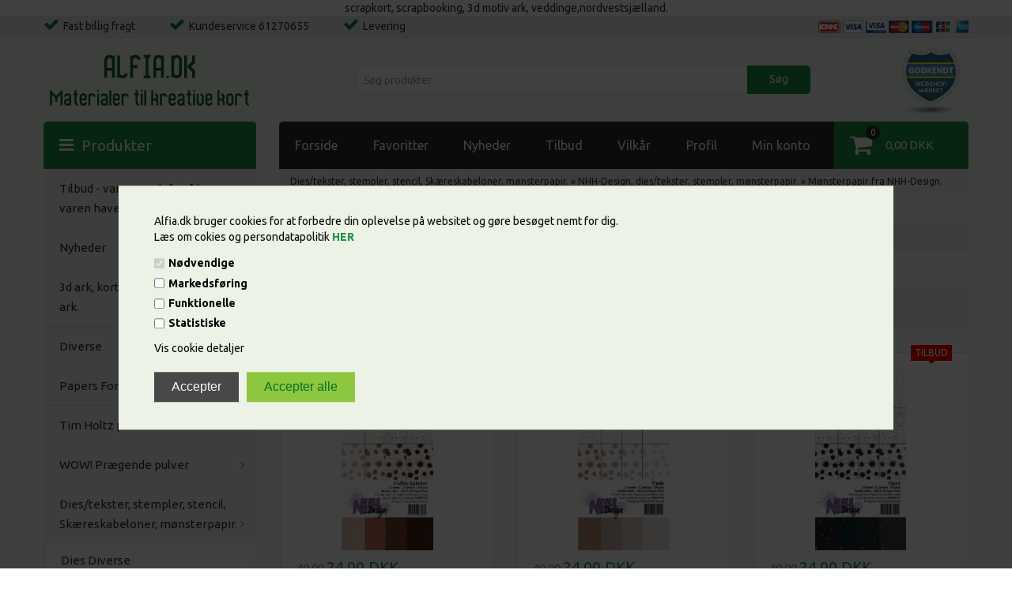

--- FILE ---
content_type: text/html; Charset=UTF-8
request_url: https://alfia.dk/shop/moensterpapir-fra-nhh-design-1974c1.html
body_size: 19206
content:
<!DOCTYPE html>
<html lang='da' class="webshop-html" xmlns:fb="http://ogp.me/ns/fb#">
<head>
<title>Mønsterpapir fra NHH-Design.</title>
    <meta http-equiv="Content-Type" content="text/html;charset=UTF-8" />
    <meta name="generator" content="DanDomain Webshop" />
    <link rel="canonical" href="https://alfia.dk/shop/moensterpapir-fra-nhh-design-1974c1.html"/>
    <meta property="og:title" content="M&#248;nsterpapir fra NHH-Design."/>
    <meta property="og:url" content="https://alfia.dk/shop/moensterpapir-fra-nhh-design-1974c1.html"/>
    <meta property="og:image" content="https://alfia.dk/images/Happymade NHH logo.png"/>
scrapkort, scrapbooking, 3d motiv ark, veddinge,nordvestsjælland.
    <meta http-equiv="Page-Enter" content="blendTrans(Duration=0)">
    <meta http-equiv="Page-Exit" content="blendTrans(Duration=0)">
    <meta http-equiv="imagetoolbar" content="no">
    <link href="/shop/frontend/public/css/webshop.css?v=8.117.5220" rel="stylesheet" type="text/css">
    <script type="text/javascript">
        var UsesOwnDoctype = true
        var LanguageID = '1';
        var ReloadBasket = '';
        var MaxBuyMsg = 'Antal må ikke være større end';
        var MinBuyMsg = 'Antal må ikke være mindre end';
        var SelectVarMsg = 'Vælg før køb';
        var ProductNumber = '';
        var ProductVariantMasterID = '';
        var Keyword = '';
        var SelectVarTxt = 'Vælg variant';
        var ShowBasketUrl = '/shop/showbasket.html';
        var CurrencyReturnUrl = '/shop/moensterpapir-fra-nhh-design-1974c1.html';
        var ReqVariantSelect = 'true';
        var EnablePicProtect = true;
        var PicprotectMsg = 'Copyright Alfia.dk';
        var AddedToBasketMessageTriggered = false;
        var CookiePolicy = {"cookiesRequireConsent":true,"allowTrackingCookies":false,"allowStatisticsCookies":false,"allowFunctionalCookies":false};
        setInterval(function(){SilentAjaxGetRequest(location.href);},900000);
    </script>
<script>
window.dataLayer = window.dataLayer || [];
function gtag(){dataLayer.push(arguments);}
gtag('consent', 'default', {
'ad_storage': 'denied',
'analytics_storage': 'denied',
'ad_user_data': 'denied',
'ad_personalization': 'denied',
'personalization_storage': 'denied',
'functionality_storage': 'denied',
'security_storage': 'granted'
});
</script>

<script src="https://www.googletagmanager.com/gtag/js?id=UA-41478601-1" class="shop-native-gtag-script" async ></script>
<script>
window.dataLayer = window.dataLayer || [];
function gtag(){dataLayer.push(arguments);}
gtag('js', new Date());
gtag('config', 'UA-41478601-1', { 'anonymize_ip': true });
gtag('set', 'ads_data_redaction', true);
</script>
    <script type="text/javascript" src="/shop/frontend/public/js/webshop.all.min.js?v=8.117.5220"></script>


<link rel="icon" type="image/gif" href="/images/skins/simply/dk/images/favicon.ico">
<meta charset="utf-8" />
<meta name="viewport" content="initial-scale=1.0, maximum-scale=1.0, user-scalable=0">
<meta name="viewport" content="width=device-width, initial-scale=1">
<link rel="stylesheet" href="/images/skins/simply/dk/css/fonts/font-awesome.min.css" />
<link rel="stylesheet" href="https://maxcdn.bootstrapcdn.com/font-awesome/4.6.0/css/font-awesome.min.css">
<link href='https://fonts.googleapis.com/css?family=Ubuntu:300,400,500,700' rel='stylesheet' type='text/css'>
<link rel="stylesheet" href="/images/skins/simply/dk/css/simply.css?v=19122019" />
<!--[if lt IE 9]><script language="javascript" type="text/javascript" src="//html5shim.googlecode.com/svn/trunk/html5.js"></script><![endif]-->
<script>
  var basketTxt = "Hvis du handler varer for %%ShopMoreAmount%% kr. mere, får du fragtfri levering!";
  //basketTxt = "";
  var basketOkTxt = "Du får fragtfri levering!";
  //basketOkTxt = "";
  var ShippingLimit = "800";
  var emailQuestionTo = "ordre@alfia.dk";
</script>
<script>shopIdentifier = "52803";ddAppsBaseUrl = "https://youwe.space/ddapps/";var mailchimp_lightScriptUrl = "https://youwe.space/ddapps/apps/mailchimp_light/js/mailchimp_light.js";if(window.location.host === "pay.dandomain.dk") {embeddingScriptUrl = "https://pay.dandomain.dk/proxy.aspx?MerchantNumber=" + shopIdentifier + "&tunnelurl=" + mailchimp_lightScriptUrl;}$.ajax({url: mailchimp_lightScriptUrl,timeout: 2000,contentType: "application/x-www-form-urlencoded; charset=ISO-8859-1",dataType: "script"});</script>
</head>


<body class="webshop-productlist webshop-body">
<style type="text/css"> .CookiePolicyCenterText{   background-color: #edf2e6!important;}.cookie-policy-accept{color:#f7faf8!important}.cookie-policy-accept-all{color:#097025!important}   #CookiePolicy {       background-color: #edf2e6;       color: #080707;       left: 0;       width: 100%;       text-align: center;       z-index: 999;   }       #CookiePolicy h1, #CookiePolicy h2, #CookiePolicy h3, #CookiePolicy h4, #CookiePolicy h5  {       color: #080707;   }   #CookiePolicy label  {       color: #080707;   }       #CookiePolicy .Close {       display: block;       text-decoration: none;       font-size: 14px;       height: 20px;       position: absolute;       right: 10px;       top: 0;       width: 20px;       color: #080707;   }       .CookiePolicyCenterText {      margin: 30px auto;      text-align: left;      max-width: 100%;      position: relative;      width: 980px;   }       .CookiePolicyText {      padding-left:10px;   }</style>    <!--googleoff: all-->
<div id="CookiePolicy" class="fixed-center"><div class="CookiePolicyCenterText"><div class="CookiePolicyText"><div>
	Alfia.dk bruger cookies for at forbedre din oplevelse på websitet og gøre besøget nemt for dig.<br />
	Læs om cokies og persondatapolitik <a href="https://alfia.dk/shop/terms.html#gdpr" target="_blank"><strong>HER</strong></a>
</div>
<div class="cookie-policy-consents-container"><div class="cookie-policy-consents-area area-system-cookies"><input type="checkbox" checked disabled/><label>Nødvendige</label></div><div class="cookie-policy-consents-area area-tracking-cookies"><input type="checkbox" id="cookie-policy-consent-tracking" onclick="toggleConsentForCookieType(this)"/><label for="cookie-policy-consent-tracking">Markedsføring</label></div><div class="cookie-policy-consents-area area-functional-cookies"><input type="checkbox" id="cookie-policy-consent-functional" onclick="toggleConsentForCookieType(this)"/><label for="cookie-policy-consent-functional">Funktionelle</label></div><div class="cookie-policy-consents-area area-statistics-cookies"><input type="checkbox" id="cookie-policy-consent-statistics" onclick="toggleConsentForCookieType(this)"/><label for="cookie-policy-consent-statistics">Statistiske</label></div></div><div class="cookie-policy-details-link-container"><a href="#" onclick="toggleCookiePolicyDetails()">Vis cookie detaljer</a></div><div class="cookie-policy-details-container"><div class="rtable rtable--4cols"><div style="order:1;" class="rtable-cell rtable-header-cell">Cookie</div><div style="order:2;" class="rtable-cell cookie-policy-details-globally-mapped cookie-policy-details-thirdparty cookie-policy-details-column-name">_GRECAPTCHA</div><div style="order:3;" class="rtable-cell cookie-policy-details-globally-mapped cookie-policy-details-column-name">ASPSESSIONID*</div><div style="order:4;" class="rtable-cell cookie-policy-details-globally-mapped cookie-policy-details-column-name">basketIdentifier</div><div style="order:5;" class="rtable-cell cookie-policy-details-globally-mapped cookie-policy-details-column-name">DanDomainWebShop5Favorites</div><div style="order:6;" class="rtable-cell cookie-policy-details-globally-mapped cookie-policy-details-column-name">DDCookiePolicy</div><div style="order:7;" class="rtable-cell cookie-policy-details-globally-mapped cookie-policy-details-column-name">DDCookiePolicy-consent-functional</div><div style="order:8;" class="rtable-cell cookie-policy-details-globally-mapped cookie-policy-details-column-name">DDCookiePolicy-consent-statistics</div><div style="order:9;" class="rtable-cell cookie-policy-details-globally-mapped cookie-policy-details-column-name">DDCookiePolicy-consent-tracking</div><div style="order:10;" class="rtable-cell cookie-policy-details-globally-mapped cookie-policy-details-column-name">DDCookiePolicyDialog</div><div style="order:11;" class="rtable-cell cookie-policy-details-globally-mapped cookie-policy-details-column-name cookie-policy-details-exists-on-client">SharedSessionId</div><div style="order:12;" class="rtable-cell cookie-policy-details-globally-mapped cookie-policy-details-column-name">shop6TipBotFilterRandomStringValue</div><div style="order:13;" class="rtable-cell cookie-policy-details-globally-mapped cookie-policy-details-column-name">shopReviewRandomStringValue</div><div style="order:14;" class="rtable-cell cookie-policy-details-globally-mapped cookie-policy-details-column-name">shopShowBasketSendMailRandomStringValue</div><div style="order:15;" class="rtable-cell cookie-policy-details-globally-mapped cookie-policy-details-thirdparty cookie-policy-details-column-name">_ga(Viabill)</div><div style="order:16;" class="rtable-cell cookie-policy-details-globally-mapped cookie-policy-details-thirdparty cookie-policy-details-column-name">_ga*</div><div style="order:17;" class="rtable-cell cookie-policy-details-globally-mapped cookie-policy-details-thirdparty cookie-policy-details-column-name">_gat_gtag_UA(Viabill)</div><div style="order:18;" class="rtable-cell cookie-policy-details-globally-mapped cookie-policy-details-thirdparty cookie-policy-details-column-name">_gid</div><div style="order:19;" class="rtable-cell cookie-policy-details-globally-mapped cookie-policy-details-thirdparty cookie-policy-details-column-name">_gid(Viabill)</div><div style="order:20;" class="rtable-cell cookie-policy-details-globally-mapped cookie-policy-details-thirdparty cookie-policy-details-column-name">fr</div><div style="order:21;" class="rtable-cell cookie-policy-details-globally-mapped cookie-policy-details-thirdparty cookie-policy-details-column-name">GPS</div><div style="order:22;" class="rtable-cell cookie-policy-details-globally-mapped cookie-policy-details-thirdparty cookie-policy-details-column-name">loc</div><div style="order:23;" class="rtable-cell cookie-policy-details-globally-mapped cookie-policy-details-thirdparty cookie-policy-details-column-name">uvc</div><div style="order:24;" class="rtable-cell cookie-policy-details-globally-mapped cookie-policy-details-thirdparty cookie-policy-details-column-name">vb-user</div><div style="order:25;" class="rtable-cell cookie-policy-details-globally-mapped cookie-policy-details-thirdparty cookie-policy-details-column-name">VISITOR_INFO1_LIVE</div><div style="order:26;" class="rtable-cell cookie-policy-details-globally-mapped cookie-policy-details-thirdparty cookie-policy-details-column-name">YSC</div><div style="order:27;" class="rtable-cell cookie-policy-details-globally-mapped cookie-policy-details-column-name">__atuvc</div><div style="order:28;" class="rtable-cell cookie-policy-details-globally-mapped cookie-policy-details-column-name">__atuvs</div><div style="order:29;" class="rtable-cell cookie-policy-details-globally-mapped cookie-policy-details-thirdparty cookie-policy-details-column-name">_pinterest_cm</div><div style="order:1;" class="rtable-cell rtable-header-cell">Kategori</div><div style="order:2;" class="rtable-cell cookie-policy-details-globally-mapped cookie-policy-details-thirdparty cookie-policy-details-column-category">Nødvendige</div><div style="order:3;" class="rtable-cell cookie-policy-details-globally-mapped cookie-policy-details-column-category">Nødvendige</div><div style="order:4;" class="rtable-cell cookie-policy-details-globally-mapped cookie-policy-details-column-category">Nødvendige</div><div style="order:5;" class="rtable-cell cookie-policy-details-globally-mapped cookie-policy-details-column-category">Nødvendige</div><div style="order:6;" class="rtable-cell cookie-policy-details-globally-mapped cookie-policy-details-column-category">Nødvendige</div><div style="order:7;" class="rtable-cell cookie-policy-details-globally-mapped cookie-policy-details-column-category">Nødvendige</div><div style="order:8;" class="rtable-cell cookie-policy-details-globally-mapped cookie-policy-details-column-category">Nødvendige</div><div style="order:9;" class="rtable-cell cookie-policy-details-globally-mapped cookie-policy-details-column-category">Nødvendige</div><div style="order:10;" class="rtable-cell cookie-policy-details-globally-mapped cookie-policy-details-column-category">Nødvendige</div><div style="order:11;" class="rtable-cell cookie-policy-details-globally-mapped cookie-policy-details-column-category cookie-policy-details-exists-on-client">Nødvendige</div><div style="order:12;" class="rtable-cell cookie-policy-details-globally-mapped cookie-policy-details-column-category">Nødvendige</div><div style="order:13;" class="rtable-cell cookie-policy-details-globally-mapped cookie-policy-details-column-category">Nødvendige</div><div style="order:14;" class="rtable-cell cookie-policy-details-globally-mapped cookie-policy-details-column-category">Nødvendige</div><div style="order:15;" class="rtable-cell cookie-policy-details-globally-mapped cookie-policy-details-thirdparty cookie-policy-details-column-category">Markedsføring</div><div style="order:16;" class="rtable-cell cookie-policy-details-globally-mapped cookie-policy-details-thirdparty cookie-policy-details-column-category">Markedsføring</div><div style="order:17;" class="rtable-cell cookie-policy-details-globally-mapped cookie-policy-details-thirdparty cookie-policy-details-column-category">Markedsføring</div><div style="order:18;" class="rtable-cell cookie-policy-details-globally-mapped cookie-policy-details-thirdparty cookie-policy-details-column-category">Markedsføring</div><div style="order:19;" class="rtable-cell cookie-policy-details-globally-mapped cookie-policy-details-thirdparty cookie-policy-details-column-category">Markedsføring</div><div style="order:20;" class="rtable-cell cookie-policy-details-globally-mapped cookie-policy-details-thirdparty cookie-policy-details-column-category">Markedsføring</div><div style="order:21;" class="rtable-cell cookie-policy-details-globally-mapped cookie-policy-details-thirdparty cookie-policy-details-column-category">Markedsføring</div><div style="order:22;" class="rtable-cell cookie-policy-details-globally-mapped cookie-policy-details-thirdparty cookie-policy-details-column-category">Markedsføring</div><div style="order:23;" class="rtable-cell cookie-policy-details-globally-mapped cookie-policy-details-thirdparty cookie-policy-details-column-category">Markedsføring</div><div style="order:24;" class="rtable-cell cookie-policy-details-globally-mapped cookie-policy-details-thirdparty cookie-policy-details-column-category">Markedsføring</div><div style="order:25;" class="rtable-cell cookie-policy-details-globally-mapped cookie-policy-details-thirdparty cookie-policy-details-column-category">Markedsføring</div><div style="order:26;" class="rtable-cell cookie-policy-details-globally-mapped cookie-policy-details-thirdparty cookie-policy-details-column-category">Markedsføring</div><div style="order:27;" class="rtable-cell cookie-policy-details-globally-mapped cookie-policy-details-column-category">Funktionelle</div><div style="order:28;" class="rtable-cell cookie-policy-details-globally-mapped cookie-policy-details-column-category">Funktionelle</div><div style="order:29;" class="rtable-cell cookie-policy-details-globally-mapped cookie-policy-details-thirdparty cookie-policy-details-column-category">Funktionelle</div><div style="order:1;" class="rtable-cell rtable-header-cell">Beskrivelse</div><div style="order:2;" class="rtable-cell cookie-policy-details-globally-mapped cookie-policy-details-thirdparty cookie-policy-details-column-description">Bruges til Google ReCaptcha<div class="cookie-policy-third-party-details-container">Google LLC</div></div><div style="order:3;" class="rtable-cell cookie-policy-details-globally-mapped cookie-policy-details-column-description">Bruges til at gemme session data</div><div style="order:4;" class="rtable-cell cookie-policy-details-globally-mapped cookie-policy-details-column-description">Bruges til at gemme kurv</div><div style="order:5;" class="rtable-cell cookie-policy-details-globally-mapped cookie-policy-details-column-description">Bruges af funktionen favorit produkter</div><div style="order:6;" class="rtable-cell cookie-policy-details-globally-mapped cookie-policy-details-column-description">Bruges til at gemme cookie samtykke</div><div style="order:7;" class="rtable-cell cookie-policy-details-globally-mapped cookie-policy-details-column-description">Bruges til at gemme cookie samtykke</div><div style="order:8;" class="rtable-cell cookie-policy-details-globally-mapped cookie-policy-details-column-description">Bruges til at gemme cookie samtykke</div><div style="order:9;" class="rtable-cell cookie-policy-details-globally-mapped cookie-policy-details-column-description">Bruges til at gemme cookie samtykke</div><div style="order:10;" class="rtable-cell cookie-policy-details-globally-mapped cookie-policy-details-column-description">Bruges til at gemme cookie samtykke</div><div style="order:11;" class="rtable-cell cookie-policy-details-globally-mapped cookie-policy-details-column-description cookie-policy-details-exists-on-client">Bruges til at gemme session data</div><div style="order:12;" class="rtable-cell cookie-policy-details-globally-mapped cookie-policy-details-column-description">Bruges af funktionen tip en ven</div><div style="order:13;" class="rtable-cell cookie-policy-details-globally-mapped cookie-policy-details-column-description">Bruges af funktionen produkt anmeldelser</div><div style="order:14;" class="rtable-cell cookie-policy-details-globally-mapped cookie-policy-details-column-description">Bruges til send kurven til en ven funktionen</div><div style="order:15;" class="rtable-cell cookie-policy-details-globally-mapped cookie-policy-details-thirdparty cookie-policy-details-column-description">Google analytics bruges til at indsamle statistik om den besøgende<div class="cookie-policy-third-party-details-container">Google LLC</div></div><div style="order:16;" class="rtable-cell cookie-policy-details-globally-mapped cookie-policy-details-thirdparty cookie-policy-details-column-description">Google analytics bruges til at indsamle statistik om den besøgende<div class="cookie-policy-third-party-details-container">Google LLC</div></div><div style="order:17;" class="rtable-cell cookie-policy-details-globally-mapped cookie-policy-details-thirdparty cookie-policy-details-column-description">Bruges af Google til at tilpasse visning af annoncer<div class="cookie-policy-third-party-details-container">Google LLC</div></div><div style="order:18;" class="rtable-cell cookie-policy-details-globally-mapped cookie-policy-details-thirdparty cookie-policy-details-column-description">Google analytics bruges til at indsamle statistik om den besøgende<div class="cookie-policy-third-party-details-container">Google LLC</div></div><div style="order:19;" class="rtable-cell cookie-policy-details-globally-mapped cookie-policy-details-thirdparty cookie-policy-details-column-description">Google analytics bruges til at indsamle statistik om den besøgende<div class="cookie-policy-third-party-details-container">Google LLC</div></div><div style="order:20;" class="rtable-cell cookie-policy-details-globally-mapped cookie-policy-details-thirdparty cookie-policy-details-column-description">Bruges til at dele siden på sociale medier<div class="cookie-policy-third-party-details-container">Facebook, Inc.</div></div><div style="order:21;" class="rtable-cell cookie-policy-details-globally-mapped cookie-policy-details-thirdparty cookie-policy-details-column-description">Bruges af Youtube til afspilning af video<div class="cookie-policy-third-party-details-container">youtube.com </div></div><div style="order:22;" class="rtable-cell cookie-policy-details-globally-mapped cookie-policy-details-thirdparty cookie-policy-details-column-description">Bruges til at dele siden på sociale medier<div class="cookie-policy-third-party-details-container">addthis.com</div></div><div style="order:23;" class="rtable-cell cookie-policy-details-globally-mapped cookie-policy-details-thirdparty cookie-policy-details-column-description">Bruges til at dele siden på sociale medierBruges til at dele siden på sociale medier<div class="cookie-policy-third-party-details-container">addthis.com</div></div><div style="order:24;" class="rtable-cell cookie-policy-details-globally-mapped cookie-policy-details-thirdparty cookie-policy-details-column-description">Understøtter funktionen Viabill priskalkulation<div class="cookie-policy-third-party-details-container">ViaBill</div></div><div style="order:25;" class="rtable-cell cookie-policy-details-globally-mapped cookie-policy-details-thirdparty cookie-policy-details-column-description">Bruges af Youtube til afspilning af video<div class="cookie-policy-third-party-details-container">youtube.com</div></div><div style="order:26;" class="rtable-cell cookie-policy-details-globally-mapped cookie-policy-details-thirdparty cookie-policy-details-column-description">Bruges af Youtube til afspilning af video<div class="cookie-policy-third-party-details-container">youtube.com</div></div><div style="order:27;" class="rtable-cell cookie-policy-details-globally-mapped cookie-policy-details-column-description">Bruges til at dele siden på sociale medier</div><div style="order:28;" class="rtable-cell cookie-policy-details-globally-mapped cookie-policy-details-column-description">Bruges til at dele siden på sociale medier</div><div style="order:29;" class="rtable-cell cookie-policy-details-globally-mapped cookie-policy-details-thirdparty cookie-policy-details-column-description">Bruges til at dele siden på sociale medier<div class="cookie-policy-third-party-details-container">pinterest.com</div></div><div style="order:1;" class="rtable-cell rtable-header-cell">Udløb</div><div style="order:2;" class="rtable-cell cookie-policy-details-globally-mapped cookie-policy-details-thirdparty cookie-policy-details-column-expire">182 dage</div><div style="order:3;" class="rtable-cell cookie-policy-details-globally-mapped cookie-policy-details-column-expire">session</div><div style="order:4;" class="rtable-cell cookie-policy-details-globally-mapped cookie-policy-details-column-expire">30 dage</div><div style="order:5;" class="rtable-cell cookie-policy-details-globally-mapped cookie-policy-details-column-expire">365 dage</div><div style="order:6;" class="rtable-cell cookie-policy-details-globally-mapped cookie-policy-details-column-expire">365 dage</div><div style="order:7;" class="rtable-cell cookie-policy-details-globally-mapped cookie-policy-details-column-expire">365 dage</div><div style="order:8;" class="rtable-cell cookie-policy-details-globally-mapped cookie-policy-details-column-expire">365 dage</div><div style="order:9;" class="rtable-cell cookie-policy-details-globally-mapped cookie-policy-details-column-expire">365 dage</div><div style="order:10;" class="rtable-cell cookie-policy-details-globally-mapped cookie-policy-details-column-expire">365 dage</div><div style="order:11;" class="rtable-cell cookie-policy-details-globally-mapped cookie-policy-details-column-expire cookie-policy-details-exists-on-client">365 dage</div><div style="order:12;" class="rtable-cell cookie-policy-details-globally-mapped cookie-policy-details-column-expire">session</div><div style="order:13;" class="rtable-cell cookie-policy-details-globally-mapped cookie-policy-details-column-expire">session</div><div style="order:14;" class="rtable-cell cookie-policy-details-globally-mapped cookie-policy-details-column-expire">session</div><div style="order:15;" class="rtable-cell cookie-policy-details-globally-mapped cookie-policy-details-thirdparty cookie-policy-details-column-expire">730 dage</div><div style="order:16;" class="rtable-cell cookie-policy-details-globally-mapped cookie-policy-details-thirdparty cookie-policy-details-column-expire">730 dage</div><div style="order:17;" class="rtable-cell cookie-policy-details-globally-mapped cookie-policy-details-thirdparty cookie-policy-details-column-expire">1 dage</div><div style="order:18;" class="rtable-cell cookie-policy-details-globally-mapped cookie-policy-details-thirdparty cookie-policy-details-column-expire">2 minutter</div><div style="order:19;" class="rtable-cell cookie-policy-details-globally-mapped cookie-policy-details-thirdparty cookie-policy-details-column-expire">1 dage</div><div style="order:20;" class="rtable-cell cookie-policy-details-globally-mapped cookie-policy-details-thirdparty cookie-policy-details-column-expire">90 dage</div><div style="order:21;" class="rtable-cell cookie-policy-details-globally-mapped cookie-policy-details-thirdparty cookie-policy-details-column-expire">1 dage</div><div style="order:22;" class="rtable-cell cookie-policy-details-globally-mapped cookie-policy-details-thirdparty cookie-policy-details-column-expire">730 dage</div><div style="order:23;" class="rtable-cell cookie-policy-details-globally-mapped cookie-policy-details-thirdparty cookie-policy-details-column-expire">730 dage</div><div style="order:24;" class="rtable-cell cookie-policy-details-globally-mapped cookie-policy-details-thirdparty cookie-policy-details-column-expire">365 dage</div><div style="order:25;" class="rtable-cell cookie-policy-details-globally-mapped cookie-policy-details-thirdparty cookie-policy-details-column-expire">180 dage</div><div style="order:26;" class="rtable-cell cookie-policy-details-globally-mapped cookie-policy-details-thirdparty cookie-policy-details-column-expire">session</div><div style="order:27;" class="rtable-cell cookie-policy-details-globally-mapped cookie-policy-details-column-expire">730 dage</div><div style="order:28;" class="rtable-cell cookie-policy-details-globally-mapped cookie-policy-details-column-expire">365 dage</div><div style="order:29;" class="rtable-cell cookie-policy-details-globally-mapped cookie-policy-details-thirdparty cookie-policy-details-column-expire">365 dage</div></div></div><div class="cookie-policy-accept-buttons-container"><input id="cookie-policy-accept-button" data-accept-text-original="Accepter" data-accept-text-modified="" class="cookie-policy-accept cookie-policy-button" type="button" value="Accepter" onclick="cookiePolicyAccept('9c08e162cdd1b1ef7f1ef5043a5d87e2eb94a883')"/><input class="cookie-policy-accept-all cookie-policy-button" type="button" value="Accepter alle" onclick="cookiePolicyAcceptAll('9c08e162cdd1b1ef7f1ef5043a5d87e2eb94a883')"/></div></div></div></div>
<!--googleon: all-->
<div class="ShopMainLayOutTable Wrapper productlist">
  <div class="Page">
    <div class="Top-Container">
      <div class="Container">
        <div class="Row">
          <div class="Col">
            <div class="TopUSP">
              <!-- [ [TopFrame] ]-->
              <span class="fas-check">Fast billig fragt</span>
              <span class="fas-check">Kundeservice 61270655</span>
              <span class="fas-check">Levering </span>
              <!-- -->
              <div class="TopPayCards"><img border="0" alt="" src="/images/skins/simply/dk/images/paycards.png"></div>
            </div>
          </div>
        </div>
      </div>
    </div>      
    <div class="Header-Container">
      <div class="Container">
        <div class="Row">
          <div class="Col">
            <div class="Top_row">
              <div class="TopMenu"><!--<span class="TopMenuLinks"></span>--></div>
              <div class="TopBasket"><span class="TopBasketPrice"><span class="TopBasketTotalPrice">0,00</span> <span class="TopBasketCurrency">DKK</span></span><div class="TopBasketInner">
<div class="TopBasketTotal"><span class="fa fa-shopping-cart"> </span><span class="TopBasketTotalValue">0,00 DKK</span><span class="TopBasketTotalProducts"><i>0</i></span></div>
<div class="TopBasketLink"><a href="/shop/showbasket.html">Vis kurv</a></div>
</div>
<div class="ClearLine"></div>
<div class="cart-fees"></div>
</div>

              <div class="top-search"><i class="fa fa-search"></i></div>
              <div class="ClearLine"></div>
            </div>  
            <a href="/shop/frontpage.html" class="Logo"><img border="0" class="WebShopSkinLogo" src="/images/skins/simply/dk/images/alfia-logo2.png"></a>
            <a href="https://webshop-maerket.dk/profil/alfia.html" target="_blank" class="webshop-maerket"><img src="/images/skins/Simply/dk/images/webshop-maerket.png"/></a>
            <div class="Search_Form">
              <form id="Search_Form" method="POST" action="search-1.html">
                <input type="hidden" name="InitSearch" value="1">
                <input type="text" name="Keyword" class="SearchField_SearchPage" value="" autocomplete="off" placeholder="Søg produkter">
                <button type="submit" name="Search" class="SubmitButton_SearchPage"><strong><i class="fa fa-search"></i><span class="SubmitButton_SearchPageTxt">Søg</span></strong></button>
              </form>
            </div>
            <div class="ClearLine"></div>
          </div>
        </div>
      </div>
    </div>
    <div class="Main-Container">
      <div class="Container">
        <div class="Row">
          <div class="Col">
            <div class="ProductMenu"><!--categories disk cache generated--><div id="ProductmenuContainer_DIV" class="ProductmenuContainer_DIV"><span class="Heading_Productmenu Heading_ProductMenu">Produkter </span><style type="text/css">.ProductMenu_MenuItemBold{font-weight:bold;}</style><ul id="ProductMenu_List"><li class="RootCategory_Productmenu has-dropdown"><a href="/shop/tilbud-varerne-udgaar-2117s1.html" class="CategoryLink0_Productmenu Deactiv_Productmenu Deactiv_ProductMenu" title="Tilbud - varerne udgår, så længe varen haves.  "><span class="ProductMenu_MenuItemBold">Tilbud - varerne udgår, så længe varen haves.  </span></a><ul class="dropdown"><li class="SubCategory1_Productmenu"><a href="/shop/ekstra-billig-tilbud-2087c1.html" class="CategoryLink1_Productmenu Deactiv_Productmenu Deactiv_ProductMenu" title="Ekstra billig Tilbud  - Stempler">Ekstra billig Tilbud  - Stempler</a></li><li class="SubCategory1_Productmenu"><a href="/shop/tilbud-tim-holtz-2110c1.html" class="CategoryLink1_Productmenu Deactiv_Productmenu Deactiv_ProductMenu" title="Tilbud  - Tim Holtz   ">Tilbud  - Tim Holtz   </a></li><li class="SubCategory1_Productmenu"><a href="/shop/tilbud-3d-embossing-folder-2114c1.html" class="CategoryLink1_Productmenu Deactiv_Productmenu Deactiv_ProductMenu" title="Tilbud - 3d-embossing folder, stencil.">Tilbud - 3d-embossing folder, stencil.</a></li><li class="SubCategory1_Productmenu"><a href="/shop/tilbud-dies-2108c1.html" class="CategoryLink1_Productmenu Deactiv_Productmenu Deactiv_ProductMenu" title="Tilbud - Dies">Tilbud - Dies</a></li><li class="SubCategory1_Productmenu"><a href="/shop/tilbud-dutch-doobadoo-2107c1.html" class="CategoryLink1_Productmenu Deactiv_Productmenu Deactiv_ProductMenu" title="Tilbud - Dutch doobadoo">Tilbud - Dutch doobadoo</a></li><li class="SubCategory1_Productmenu"><a href="/shop/tilbud-ensfarvede-karton-2203c1.html" class="CategoryLink1_Productmenu Deactiv_Productmenu Deactiv_ProductMenu" title="Tilbud - ensfarvede Karton ">Tilbud - ensfarvede Karton </a></li><li class="SubCategory1_Productmenu"><a href="/shop/tilbud-forskellige-varer-2113c1.html" class="CategoryLink1_Productmenu Deactiv_Productmenu Deactiv_ProductMenu" title="Tilbud - Forskellige varer">Tilbud - Forskellige varer</a></li><li class="SubCategory1_Productmenu"><a href="/shop/tilbud-gemini-maskine-2115c1.html" class="CategoryLink1_Productmenu Deactiv_Productmenu Deactiv_ProductMenu" title="Tilbud - Gemini maskine - Big shot.">Tilbud - Gemini maskine - Big shot.</a></li><li class="SubCategory1_Productmenu"><a href="/shop/tilbud-hot-foil-2111c1.html" class="CategoryLink1_Productmenu Deactiv_Productmenu Deactiv_ProductMenu" title="Tilbud - Hot Foil">Tilbud - Hot Foil</a></li><li class="SubCategory1_Productmenu"><a href="/shop/tilbud-karton-moensterpapir-2112c1.html" class="CategoryLink1_Productmenu Deactiv_Productmenu Deactiv_ProductMenu" title="Tilbud - Karton - mønsterpapir">Tilbud - Karton - mønsterpapir</a></li><li class="SubCategory1_Productmenu"><a href="/shop/tilbud-alcohol-ink-2101c1.html" class="CategoryLink1_Productmenu Deactiv_Productmenu Deactiv_ProductMenu" title="Tilbud - Alcohol ink marker">Tilbud - Alcohol ink marker</a></li><li class="SubCategory1_Productmenu"><a href="/shop/tilbud--blaek-og-2211c1.html" class="CategoryLink1_Productmenu Deactiv_Productmenu Deactiv_ProductMenu" title="Tilbud- Blæk og pen">Tilbud- Blæk og pen</a></li><li class="SubCategory1_Productmenu"><a href="/shop/tilbud-copic-sketch-2191c1.html" class="CategoryLink1_Productmenu Deactiv_Productmenu Deactiv_ProductMenu" title="Tilbud Copic Sketch">Tilbud Copic Sketch</a></li><li class="SubCategory1_Productmenu"><a href="/shop/tilbud-tri-blend-marker-2201c1.html" class="CategoryLink1_Productmenu Deactiv_Productmenu Deactiv_ProductMenu" title="Tilbud, Tri-Blend marker">Tilbud, Tri-Blend marker</a></li><li class="SubCategory1_Productmenu"><a href="/shop/tilbud--wow-praegende-2153c1.html" class="CategoryLink1_Productmenu Deactiv_Productmenu Deactiv_ProductMenu" title="Tilbud- WOW! Prægende pulver  ">Tilbud- WOW! Prægende pulver  </a></li><li class="SubCategory1_Productmenu"><a href="/shop/tilbud-scrapbooking-scrapark-2133c1.html" class="CategoryLink1_Productmenu Deactiv_Productmenu Deactiv_ProductMenu" title="Tilbud - Scrapbooking, scrapark mønsterpapir.">Tilbud - Scrapbooking, scrapark mønsterpapir.</a></li><li class="SubCategory1_Productmenu"><a href="/shop/tilbud--blonden-baand-2140c1.html" class="CategoryLink1_Productmenu Deactiv_Productmenu Deactiv_ProductMenu" title="Tilbud- Blonden, bånd og knapper">Tilbud- Blonden, bånd og knapper</a></li><li class="SubCategory1_Productmenu"><a href="/shop/tilbud-copic-ciao-2122c1.html" class="CategoryLink1_Productmenu Deactiv_Productmenu Deactiv_ProductMenu" title="Tilbud Copic Ciao tusser">Tilbud Copic Ciao tusser</a></li></ul></li><li class="RootCategory_Productmenu has-dropdown"><a href="/shop/nyheder-341s1.html" class="CategoryLink0_Productmenu Deactiv_Productmenu Deactiv_ProductMenu" title="Nyheder"><span class="ProductMenu_MenuItemBold">Nyheder</span></a><ul class="dropdown"><li class="SubCategory1_Productmenu"><a href="/shop/uge-02-2026-2249c1.html" class="CategoryLink1_Productmenu Deactiv_Productmenu Deactiv_ProductMenu" title="uge 02-2026">uge 02-2026</a></li><li class="SubCategory1_Productmenu"><a href="/shop/uge-48-0225-2246c1.html" class="CategoryLink1_Productmenu Deactiv_Productmenu Deactiv_ProductMenu" title="uge 48-0225">uge 48-0225</a></li><li class="SubCategory1_Productmenu"><a href="/shop/uge-50-2025-2247c1.html" class="CategoryLink1_Productmenu Deactiv_Productmenu Deactiv_ProductMenu" title="Uge 50-2025">Uge 50-2025</a></li><li class="SubCategory1_Productmenu"><a href="/shop/uge-51-2025-2248c1.html" class="CategoryLink1_Productmenu Deactiv_Productmenu Deactiv_ProductMenu" title="Uge 51-2025">Uge 51-2025</a></li></ul></li><li class="RootCategory_Productmenu has-dropdown"><a href="/shop/3d-ark-kortmotiver-2069s1.html" class="CategoryLink0_Productmenu Deactiv_Productmenu Deactiv_ProductMenu" title="3d ark, kortmotiver, udstandsede ark."><span class="ProductMenu_MenuItemBold">3d ark, kortmotiver, udstandsede ark.</span></a><ul class="dropdown"><li class="SubCategory1_Productmenu"><a href="/shop/3d-ark-motiver-2129c1.html" class="CategoryLink1_Productmenu Deactiv_Productmenu Deactiv_ProductMenu" title="3D ark/motiver udstandsede, Dan Cuts">3D ark/motiver udstandsede, Dan Cuts</a></li><li class="SubCategory1_Productmenu"><a href="/shop/3d-ark-udstandsede-2199c1.html" class="CategoryLink1_Productmenu Deactiv_Productmenu Deactiv_ProductMenu" title="3D ark udstandsede - Kortmotiver, Paper Favourites Design">3D ark udstandsede - Kortmotiver, Paper Favourites Design</a></li><li class="SubCategory1_Productmenu"><a href="/shop/3d-ark-kortmotiver-2049c1.html" class="CategoryLink1_Productmenu Deactiv_Productmenu Deactiv_ProductMenu" title="3D ark Kortmotiver, Barto Design">3D ark Kortmotiver, Barto Design</a></li><li class="SubCategory1_Productmenu"><a href="/shop/3d-ark-kortmotiver-2050c1.html" class="CategoryLink1_Productmenu Deactiv_Productmenu Deactiv_ProductMenu" title="3D ark Kortmotiver, Danmore Hobby Design">3D ark Kortmotiver, Danmore Hobby Design</a></li><li class="SubCategory1_Productmenu"><a href="/shop/3d-ark-kortmotiver-2052c1.html" class="CategoryLink1_Productmenu Deactiv_Productmenu Deactiv_ProductMenu" title="3D ark Kortmotiver, HM  ">3D ark Kortmotiver, HM  </a></li><li class="SubCategory1_Productmenu"><a href="/shop/3d-ark-kortmotiver-2053c1.html" class="CategoryLink1_Productmenu Deactiv_Productmenu Deactiv_ProductMenu" title="3D ark Kortmotiver, Quickies design">3D ark Kortmotiver, Quickies design</a></li><li class="SubCategory1_Productmenu"><a href="/shop/3d-ark-kortmotiver-22c1.html" class="CategoryLink1_Productmenu Deactiv_Productmenu Deactiv_ProductMenu" title="3D ark, kortmotiver.">-3D ark, kortmotiver.</a></li><li class="SubCategory1_Productmenu"><a href="/shop/3d-ark-kortmotiver-360c1.html" class="CategoryLink1_Productmenu Deactiv_Productmenu Deactiv_ProductMenu" title="3D ark/kortmotiver, udstandsede ark.">-3D ark/kortmotiver, udstandsede ark.</a></li><li class="SubCategory1_Productmenu"><a href="/shop/3d-motiver-udstandsede-965c1.html" class="CategoryLink1_Productmenu Deactiv_Productmenu Deactiv_ProductMenu" title="3D-motiver udstandsede - Easy toppers med/uden glimmer ">-3D-motiver udstandsede - Easy toppers med/uden glimmer </a></li><li class="SubCategory1_Productmenu"><a href="/shop/3d-ark-kortmotiver-2126c1.html" class="CategoryLink1_Productmenu Deactiv_Productmenu Deactiv_ProductMenu" title="3D ark/Kortmotiver Marianne design">3D ark/Kortmotiver Marianne design</a></li><li class="SubCategory1_Productmenu"><a href="/shop/3d-motiver-udstandsede-2218c1.html" class="CategoryLink1_Productmenu Deactiv_Productmenu Deactiv_ProductMenu" title="3D-motiver udstandsede, Studio Light Ephemera">3D-motiver udstandsede, Studio Light Ephemera</a></li></ul></li><li class="RootCategory_Productmenu"><a href="/shop/diverse-2105c1.html" class="CategoryLink0_Productmenu Deactiv_Productmenu Deactiv_ProductMenu" title="Diverse">Diverse</a></li><li class="RootCategory_Productmenu"><a href="/shop/papers-foruou-2102c1.html" class="CategoryLink0_Productmenu Deactiv_Productmenu Deactiv_ProductMenu" title="Papers Foruou">Papers Foruou</a></li><li class="RootCategory_Productmenu has-dropdown"><a href="/shop/tim-holtz-produkter-1647s1.html" class="CategoryLink0_Productmenu Deactiv_Productmenu Deactiv_ProductMenu" title="Tim Holtz produkter.*"><span class="ProductMenu_MenuItemBold">Tim Holtz produkter.*</span></a><ul class="dropdown"><li class="SubCategory1_Productmenu"><a href="/shop/alcohol-ink-pearl-1684c1.html" class="CategoryLink1_Productmenu Deactiv_Productmenu Deactiv_ProductMenu" title="Alcohol Ink, pearl, alloy, mixative, Tim Holtz.*">Alcohol Ink, pearl, alloy, mixative, Tim Holtz.*</a></li><li class="SubCategory1_Productmenu"><a href="/shop/dies-thinlits-bigz-1873c1.html" class="CategoryLink1_Productmenu Deactiv_Productmenu Deactiv_ProductMenu" title="Dies, thinlits, bigz, sizzix, Tim Holtz *">Dies, thinlits, bigz, sizzix, Tim Holtz *</a></li><li class="SubCategory1_Productmenu"><a href="/shop/distress-crayons-tim-1871c1.html" class="CategoryLink1_Productmenu Deactiv_Productmenu Deactiv_ProductMenu" title="Distress crayons, Tim Holtz. *">Distress crayons, Tim Holtz. *</a></li><li class="SubCategory1_Productmenu"><a href="/shop/distress-oxide-spray-1613c1.html" class="CategoryLink1_Productmenu Deactiv_Productmenu Deactiv_ProductMenu" title="Distress Oxide Spray, Tim Holtz*">Distress Oxide Spray, Tim Holtz*</a></li><li class="SubCategory1_Productmenu"><a href="/shop/distress-paint-tim-1869c1.html" class="CategoryLink1_Productmenu Deactiv_Productmenu Deactiv_ProductMenu" title="Distress paint, Tim Holtz *">Distress paint, Tim Holtz *</a></li><li class="SubCategory1_Productmenu"><a href="/shop/distress-ink-pad-1729c1.html" class="CategoryLink1_Productmenu Deactiv_Productmenu Deactiv_ProductMenu" title="Distress, ink pad, stempelfarve. * ">Distress, ink pad, stempelfarve. * </a></li><li class="SubCategory1_Productmenu"><a href="/shop/embossingfolder-3-d-tim-1986c1.html" class="CategoryLink1_Productmenu Deactiv_Productmenu Deactiv_ProductMenu" title="Embossingfolder, 3-d, Tim Holtz  ">Embossingfolder, 3-d, Tim Holtz  </a></li><li class="SubCategory1_Productmenu"><a href="/shop/glaze-distress-embossingpulver-1679c1.html" class="CategoryLink1_Productmenu Deactiv_Productmenu Deactiv_ProductMenu" title="Glaze, Distress embossingpulver, Tim Holtz  * ">Glaze, Distress embossingpulver, Tim Holtz  * </a></li><li class="SubCategory1_Productmenu"><a href="/shop/idea-ology-tim-holtz-1747c1.html" class="CategoryLink1_Productmenu Deactiv_Productmenu Deactiv_ProductMenu" title="Idea-ology, Tim Holtz *udgår*">Idea-ology, Tim Holtz *udgår*</a></li><li class="SubCategory1_Productmenu"><a href="/shop/karton--papirblokke-heavystock-1813c1.html" class="CategoryLink1_Productmenu Deactiv_Productmenu Deactiv_ProductMenu" title="Karton-, papirblokke, heavystock, craft tags, Tim Holtz *udgår*">Karton-, papirblokke, heavystock, craft tags, Tim Holtz *udgår*</a></li><li class="SubCategory1_Productmenu"><a href="/shop/paste-medium-refresher-1648c1.html" class="CategoryLink1_Productmenu Deactiv_Productmenu Deactiv_ProductMenu" title="Paste, medium, refresher, resist, m.m, Tim Holtz. *">Paste, medium, refresher, resist, m.m, Tim Holtz. *</a></li><li class="SubCategory1_Productmenu"><a href="/shop/stampers-anonymous-laying-1665c1.html" class="CategoryLink1_Productmenu Deactiv_Productmenu Deactiv_ProductMenu" title="Stampers anonymous, laying stencil, Tim Holtz *">Stampers anonymous, laying stencil, Tim Holtz *</a></li><li class="SubCategory1_Productmenu"><a href="/shop/stampers-anonymous-stempler-1748c1.html" class="CategoryLink1_Productmenu Deactiv_Productmenu Deactiv_ProductMenu" title="Stampers anonymous, stempler,Tim Holtz *">Stampers anonymous, stempler,Tim Holtz *</a></li><li class="SubCategory1_Productmenu"><a href="/shop/vaerktoej-tim-holtz-1680c1.html" class="CategoryLink1_Productmenu Deactiv_Productmenu Deactiv_ProductMenu" title="Værktøj, Tim Holtz.">Værktøj, Tim Holtz.</a></li></ul></li><li class="RootCategory_Productmenu has-dropdown"><a href="/shop/wow-praegende-pulver-2013s1.html" class="CategoryLink0_Productmenu Deactiv_Productmenu Deactiv_ProductMenu" title="WOW! Prægende pulver"><span class="ProductMenu_MenuItemBold">WOW! Prægende pulver</span></a><ul class="dropdown"><li class="SubCategory1_Productmenu"><a href="/shop/fab-foilers-2044c1.html" class="CategoryLink1_Productmenu Deactiv_Productmenu Deactiv_ProductMenu" title="Fab Foilers">Fab Foilers</a></li><li class="SubCategory1_Productmenu"><a href="/shop/fab-foli-2039c1.html" class="CategoryLink1_Productmenu Deactiv_Productmenu Deactiv_ProductMenu" title="Fab Foli">Fab Foli</a></li><li class="SubCategory1_Productmenu"><a href="/shop/embossing-glitters-2022c1.html" class="CategoryLink1_Productmenu Deactiv_Productmenu Deactiv_ProductMenu" title="Embossing Glitters">Embossing Glitters</a></li><li class="SubCategory1_Productmenu"><a href="/shop/additives-2014c1.html" class="CategoryLink1_Productmenu Deactiv_Productmenu Deactiv_ProductMenu" title="Additives">Additives</a></li><li class="SubCategory1_Productmenu"><a href="/shop/colour-blends-2020c1.html" class="CategoryLink1_Productmenu Deactiv_Productmenu Deactiv_ProductMenu" title="Colour Blends">Colour Blends</a></li><li class="SubCategory1_Productmenu"><a href="/shop/earth-tones-2018c1.html" class="CategoryLink1_Productmenu Deactiv_Productmenu Deactiv_ProductMenu" title="Earth Tones">Earth Tones</a></li><li class="SubCategory1_Productmenu"><a href="/shop/fluorescent-colours-2023c1.html" class="CategoryLink1_Productmenu Deactiv_Productmenu Deactiv_ProductMenu" title="Fluorescent Colours">Fluorescent Colours</a></li><li class="SubCategory1_Productmenu"><a href="/shop/metallics-2015c1.html" class="CategoryLink1_Productmenu Deactiv_Productmenu Deactiv_ProductMenu" title="Metallics">Metallics</a></li><li class="SubCategory1_Productmenu"><a href="/shop/metallines-2027c1.html" class="CategoryLink1_Productmenu Deactiv_Productmenu Deactiv_ProductMenu" title="Metallines">Metallines</a></li><li class="SubCategory1_Productmenu"><a href="/shop/mixed-media-2035c1.html" class="CategoryLink1_Productmenu Deactiv_Productmenu Deactiv_ProductMenu" title="Mixed Media  ">Mixed Media  </a></li><li class="SubCategory1_Productmenu"><a href="/shop/opaque-primary-colours-2016c1.html" class="CategoryLink1_Productmenu Deactiv_Productmenu Deactiv_ProductMenu" title="Opaque Primary Colours">Opaque Primary Colours</a></li><li class="SubCategory1_Productmenu"><a href="/shop/opaque-whites-2031c1.html" class="CategoryLink1_Productmenu Deactiv_Productmenu Deactiv_ProductMenu" title="Opaque Whites">Opaque Whites</a></li><li class="SubCategory1_Productmenu"><a href="/shop/pearlescents-2017c1.html" class="CategoryLink1_Productmenu Deactiv_Productmenu Deactiv_ProductMenu" title="Pearlescents">Pearlescents</a></li><li class="SubCategory1_Productmenu"><a href="/shop/primaries-2029c1.html" class="CategoryLink1_Productmenu Deactiv_Productmenu Deactiv_ProductMenu" title="Primaries">Primaries</a></li><li class="SubCategory1_Productmenu"><a href="/shop/puff-colours-2030c1.html" class="CategoryLink1_Productmenu Deactiv_Productmenu Deactiv_ProductMenu" title="Puff Colours">Puff Colours</a></li><li class="SubCategory1_Productmenu"><a href="/shop/tilbehoer-2033c1.html" class="CategoryLink1_Productmenu Deactiv_Productmenu Deactiv_ProductMenu" title="Tilbehør">Tilbehør</a></li></ul></li><li class="RootCategory_Productmenu has-dropdown"><a href="/shop/dies-tekster-stempler-523s1.html" class="CategoryLink0_Productmenu Deactiv_Productmenu Deactiv_ProductMenu" title=" Dies/tekster, stempler, stencil, Skæreskabeloner, mønsterpapir."><span class="ProductMenu_MenuItemBold"> Dies/tekster, stempler, stencil, Skæreskabeloner, mønsterpapir.</span></a><ul class="dropdown"><li class="SubCategory1_Productmenu"><a href="/shop/dies-diverse-770c1.html" class="CategoryLink1_Productmenu Deactiv_Productmenu Deactiv_ProductMenu" title="Dies Diverse">-Dies Diverse</a></li><li class="SubCategory1_Productmenu"><a href="/shop/dies-fra-craft-1057c1.html" class="CategoryLink1_Productmenu Deactiv_Productmenu Deactiv_ProductMenu" title="Dies fra  Craft & you">-Dies fra  Craft & you</a></li><li class="SubCategory1_Productmenu"><a href="/shop/dies-fra-alexandra-1767c1.html" class="CategoryLink1_Productmenu Deactiv_Productmenu Deactiv_ProductMenu" title="Dies fra Alexandra Renke design.">Dies fra Alexandra Renke design.</a></li><li class="SubCategory1_Productmenu"><a href="/shop/dies-fra-anna-2097c1.html" class="CategoryLink1_Productmenu Deactiv_Productmenu Deactiv_ProductMenu" title="Dies fra Anna Design">Dies fra Anna Design</a></li><li class="SubCategory1_Productmenu"><a href="/shop/dies-fra-barto-2073c1.html" class="CategoryLink1_Productmenu Deactiv_Productmenu Deactiv_ProductMenu" title="Dies fra Barto Design">Dies fra Barto Design</a></li><li class="SubCategory1_Productmenu"><a href="/shop/dies-fra-card-1596c1.html" class="CategoryLink1_Productmenu Deactiv_Productmenu Deactiv_ProductMenu" title="Dies fra Card deco">Dies fra Card deco</a></li><li class="SubCategory1_Productmenu"><a href="/shop/dies-fra-danske-1724c1.html" class="CategoryLink1_Productmenu Deactiv_Productmenu Deactiv_ProductMenu" title="Dies fra Danske streger.">Dies fra Danske streger.</a></li><li class="SubCategory1_Productmenu"><a href="/shop/dies-fra-karen-1634c1.html" class="CategoryLink1_Productmenu Deactiv_Productmenu Deactiv_ProductMenu" title="Dies fra Karen Burniston">Dies fra Karen Burniston</a></li><li class="SubCategory1_Productmenu"><a href="/shop/dies-fra-lawn-1141c1.html" class="CategoryLink1_Productmenu Deactiv_Productmenu Deactiv_ProductMenu" title="Dies fra lawn fawn">-Dies fra lawn fawn</a></li><li class="SubCategory1_Productmenu"><a href="/shop/http-alfia-dk-shop-dies-fra-marianne-711c1-html-711c1.html" class="CategoryLink1_Productmenu Deactiv_Productmenu Deactiv_ProductMenu" title="Dies fra Marianne Design">-Dies fra Marianne Design</a></li><li class="SubCategory1_Productmenu"><a href="/shop/dies-fra-mette-2194c1.html" class="CategoryLink1_Productmenu Deactiv_Productmenu Deactiv_ProductMenu" title="Dies fra Mette Witus">Dies fra Mette Witus</a></li><li class="SubCategory1_Productmenu"><a href="/shop/dies-fra-sizzix-1109c1.html" class="CategoryLink1_Productmenu Deactiv_Productmenu Deactiv_ProductMenu" title="Dies fra Sizzix">-Dies fra Sizzix</a></li><li class="SubCategory1_Productmenu"><a href="/shop/dies-fra-yvonne-2082c1.html" class="CategoryLink1_Productmenu Deactiv_Productmenu Deactiv_ProductMenu" title="Dies fra Yvonne  ">Dies fra Yvonne  </a></li><li class="SubCategory1_Productmenu"><a href="/shop/dies-fra-design5-1967c1.html" class="CategoryLink1_Productmenu Deactiv_Productmenu Deactiv_ProductMenu" title="Dies fra Design5 ">Dies fra Design5 </a></li><li class="SubCategory1_Productmenu has-dropdown"><a href="/shop/by-lene-dies-1964s1.html" class="CategoryLink1_Productmenu Deactiv_Productmenu Deactiv_ProductMenu" title="By Lene, dies/tekster, stempler, mønsterpapir."><span class="ProductMenu_MenuItemBold">By Lene, dies/tekster, stempler, mønsterpapir.</span></a><ul class="dropdown"><li class="SubCategory2_Productmenu"><a href="/shop/dies-og-tekster-1335c1.html" class="CategoryLink2_Productmenu Deactiv_Productmenu Deactiv_ProductMenu" title="Dies og tekster fra By Lene">Dies og tekster fra By Lene</a></li><li class="SubCategory2_Productmenu"><a href="/shop/moensterpapir-fra-by-1966c1.html" class="CategoryLink2_Productmenu Deactiv_Productmenu Deactiv_ProductMenu" title="Mønsterpapir fra By Lene.">Mønsterpapir fra By Lene.</a></li><li class="SubCategory2_Productmenu"><a href="/shop/stempler-fra-by-1334c1.html" class="CategoryLink2_Productmenu Deactiv_Productmenu Deactiv_ProductMenu" title="Stempler fra By Lene">-Stempler fra By Lene</a></li></ul></li><li class="SubCategory1_Productmenu has-dropdown"><a href="/shop/danmorehobby-dies-tekster-1989s1.html" class="CategoryLink1_Productmenu Deactiv_Productmenu Deactiv_ProductMenu" title="Danmorehobby, dies/tekster, stempler, mønsterpapir."><span class="ProductMenu_MenuItemBold">Danmorehobby, dies/tekster, stempler, mønsterpapir.</span></a><ul class="dropdown"><li class="SubCategory2_Productmenu"><a href="/shop/dies-og-tekster-1990c1.html" class="CategoryLink2_Productmenu Deactiv_Productmenu Deactiv_ProductMenu" title="Dies og tekster fra Danmorehobby.">Dies og tekster fra Danmorehobby.</a></li><li class="SubCategory2_Productmenu"><a href="/shop/moensterpapir-fra-felicita-1991c1.html" class="CategoryLink2_Productmenu Deactiv_Productmenu Deactiv_ProductMenu" title="Mønsterpapir fra  Felicita design.">Mønsterpapir fra  Felicita design.</a></li><li class="SubCategory2_Productmenu"><a href="/shop/stempler-fra-danmorehobby-1992c1.html" class="CategoryLink2_Productmenu Deactiv_Productmenu Deactiv_ProductMenu" title="Stempler fra Danmorehobby.">Stempler fra Danmorehobby.</a></li></ul></li><li class="SubCategory1_Productmenu has-dropdown"><a href="/shop/nhh-design-dies-tekster-1973s1.html" class="CategoryLink1_Productmenu Deactiv_Productmenu Deactiv_ProductMenu" title="NHH-Design, dies/tekster, stempler, mønsterpapir."><span class="ProductMenu_MenuItemBold">NHH-Design, dies/tekster, stempler, mønsterpapir.</span></a><ul class="dropdown"><li class="SubCategory2_Productmenu"><a href="/shop/dies-og-tekster-1975c1.html" class="CategoryLink2_Productmenu Deactiv_Productmenu Deactiv_ProductMenu" title="Dies og tekster fra NHH-Design">Dies og tekster fra NHH-Design</a></li><li class="SubCategory2_Productmenu active"><a name="ActiveCategory_A" ID="ActiveCategory_A"></a><a href="/shop/moensterpapir-fra-nhh-design-1974c1.html" class="CategoryLink2_Productmenu Activ_Productmenu Activ_ProductMenu" title="Mønsterpapir fra NHH-Design.">Mønsterpapir fra NHH-Design.</a></li></ul></li><li class="SubCategory1_Productmenu has-dropdown"><a href="/shop/simple-and-basic-1979s1.html" class="CategoryLink1_Productmenu Deactiv_Productmenu Deactiv_ProductMenu" title="Simple and Basic, dies/tekster, stempler, stencil, mønsterpapir."><span class="ProductMenu_MenuItemBold">Simple and Basic, dies/tekster, stempler, stencil, mønsterpapir.</span></a><ul class="dropdown"><li class="SubCategory2_Productmenu"><a href="/shop/moensterpapir-fra-simple-1981c1.html" class="CategoryLink2_Productmenu Deactiv_Productmenu Deactiv_ProductMenu" title=" Mønsterpapir fra Simple and Basic"> Mønsterpapir fra Simple and Basic</a></li><li class="SubCategory2_Productmenu"><a href="/shop/dies-og-tekster-1980c1.html" class="CategoryLink2_Productmenu Deactiv_Productmenu Deactiv_ProductMenu" title="Dies og tekster fra Simple and Basic">Dies og tekster fra Simple and Basic</a></li><li class="SubCategory2_Productmenu"><a href="/shop/stempler-fra-simple-1982c1.html" class="CategoryLink2_Productmenu Deactiv_Productmenu Deactiv_ProductMenu" title="Stempler fra Simple and Basic">Stempler fra Simple and Basic</a></li><li class="SubCategory2_Productmenu"><a href="/shop/blaek-2076c1.html" class="CategoryLink2_Productmenu Deactiv_Productmenu Deactiv_ProductMenu" title="Blæk">Blæk</a></li><li class="SubCategory2_Productmenu"><a href="/shop/halv-perle-2085c1.html" class="CategoryLink2_Productmenu Deactiv_Productmenu Deactiv_ProductMenu" title="Halv Perle">Halv Perle</a></li><li class="SubCategory2_Productmenu"><a href="/shop/power-magnets-2120c1.html" class="CategoryLink2_Productmenu Deactiv_Productmenu Deactiv_ProductMenu" title="Power Magnets">Power Magnets</a></li><li class="SubCategory2_Productmenu"><a href="/shop/stensil-2155c1.html" class="CategoryLink2_Productmenu Deactiv_Productmenu Deactiv_ProductMenu" title="Stensil">Stensil</a></li></ul></li></ul></li><li class="RootCategory_Productmenu has-dropdown"><a href="/shop/dobbelt-klaebende-tape-561s1.html" class="CategoryLink0_Productmenu Deactiv_Productmenu Deactiv_ProductMenu" title=" Dobbelt klæbende tape og lim"><span class="ProductMenu_MenuItemBold"> Dobbelt klæbende tape og lim</span></a><ul class="dropdown"><li class="SubCategory1_Productmenu"><a href="/shop/dobbelt-og-enkelt-562c1.html" class="CategoryLink1_Productmenu Deactiv_Productmenu Deactiv_ProductMenu" title="Dobbelt og enkelt klæbende tape.">-Dobbelt og enkelt klæbende tape.</a></li><li class="SubCategory1_Productmenu"><a href="/shop/lim-og-limstaenger-563c1.html" class="CategoryLink1_Productmenu Deactiv_Productmenu Deactiv_ProductMenu" title="Lim og limstænger.">-Lim og limstænger.</a></li></ul></li><li class="RootCategory_Productmenu has-dropdown"><a href="/shop/moenster-papir-karton-1834s1.html" class="CategoryLink0_Productmenu Deactiv_Productmenu Deactiv_ProductMenu" title=" Mønster papir/karton pakninger "><span class="ProductMenu_MenuItemBold"> Mønster papir/karton pakninger </span></a><ul class="dropdown"><li class="SubCategory1_Productmenu"><a href="/shop/15-x-7-2167c1.html" class="CategoryLink1_Productmenu Deactiv_Productmenu Deactiv_ProductMenu" title="15 x 7,5 og 14,8 x 10,5 cm pakninger alle mærker">15 x 7,5 og 14,8 x 10,5 cm pakninger alle mærker</a></li><li class="SubCategory1_Productmenu"><a href="/shop/15x15-cm-pakninger-1279c1.html" class="CategoryLink1_Productmenu Deactiv_Productmenu Deactiv_ProductMenu" title="15x15 cm pakninger alle mærker">-15x15 cm pakninger alle mærker</a></li><li class="SubCategory1_Productmenu"><a href="/shop/30-5-x-2166c1.html" class="CategoryLink1_Productmenu Deactiv_Productmenu Deactiv_ProductMenu" title="30,5 x 30,5 cm og 15,25 x 31,50 cm pakninger alle mærker">30,5 x 30,5 cm og 15,25 x 31,50 cm pakninger alle mærker</a></li><li class="SubCategory1_Productmenu"><a href="/shop/7x10-og-9x9-2169c1.html" class="CategoryLink1_Productmenu Deactiv_Productmenu Deactiv_ProductMenu" title="7x10 og 9x9 og 14,5x10,5 cm pakninger ">7x10 og 9x9 og 14,5x10,5 cm pakninger </a></li><li class="SubCategory1_Productmenu"><a href="/shop/a4-pakninger-alle-2208c1.html" class="CategoryLink1_Productmenu Deactiv_Productmenu Deactiv_ProductMenu" title="A4 pakninger alle mærker">A4 pakninger alle mærker</a></li><li class="SubCategory1_Productmenu"><a href="/shop/a5-15-x-1848c1.html" class="CategoryLink1_Productmenu Deactiv_Productmenu Deactiv_ProductMenu" title="A5, 15 x 21, 20x20 cm pakninger alle mærker">A5, 15 x 21, 20x20 cm pakninger alle mærker</a></li><li class="SubCategory1_Productmenu"><a href="/shop/craft-oclock-paper-2229c1.html" class="CategoryLink1_Productmenu Deactiv_Productmenu Deactiv_ProductMenu" title="Craft O'Clock Paper Pack">Craft O'Clock Paper Pack</a></li><li class="SubCategory1_Productmenu"><a href="/shop/slimkort-7-5x15-2168c1.html" class="CategoryLink1_Productmenu Deactiv_Productmenu Deactiv_ProductMenu" title="Slimkort 7,5x15 og 10x21 cm pakninger ">Slimkort 7,5x15 og 10x21 cm pakninger </a></li><li class="SubCategory1_Productmenu"><a href="/shop/15x15-pakninger-fra-1836c1.html" class="CategoryLink1_Productmenu Deactiv_Productmenu Deactiv_ProductMenu" title="15x15  pakninger fra Paper Favourits">15x15  pakninger fra Paper Favourits</a></li><li class="SubCategory1_Productmenu"><a href="/shop/pakning-fra-simpel-2142c1.html" class="CategoryLink1_Productmenu Deactiv_Productmenu Deactiv_ProductMenu" title="Pakning fra Simpel and basic">Pakning fra Simpel and basic</a></li><li class="SubCategory1_Productmenu"><a href="/shop/pakninger-fra-by-2124c1.html" class="CategoryLink1_Productmenu Deactiv_Productmenu Deactiv_ProductMenu" title="Pakninger fra BY Lene ">Pakninger fra BY Lene </a></li><li class="SubCategory1_Productmenu"><a href="/shop/pakninger-fra-felicita-2137c1.html" class="CategoryLink1_Productmenu Deactiv_Productmenu Deactiv_ProductMenu" title="Pakninger fra Felicita design">Pakninger fra Felicita design</a></li><li class="SubCategory1_Productmenu"><a href="/shop/paper-favourites-paper-2074c1.html" class="CategoryLink1_Productmenu Deactiv_Productmenu Deactiv_ProductMenu" title="Paper Favourites Paper Pack A5">Paper Favourites Paper Pack A5</a></li><li class="SubCategory1_Productmenu"><a href="/shop/paper-pad-fra-1897c1.html" class="CategoryLink1_Productmenu Deactiv_Productmenu Deactiv_ProductMenu" title="Paper pad fra Studio light.">Paper pad fra Studio light.</a></li><li class="SubCategory1_Productmenu"><a href="/shop/slimcard-fra-paper-1838c1.html" class="CategoryLink1_Productmenu Deactiv_Productmenu Deactiv_ProductMenu" title="Slimcard fra Paper Favourits">Slimcard fra Paper Favourits</a></li><li class="SubCategory1_Productmenu"><a href="/shop/disny-2042c1.html" class="CategoryLink1_Productmenu Deactiv_Productmenu Deactiv_ProductMenu" title="Disny">Disny</a></li></ul></li><li class="RootCategory_Productmenu"><a href="/shop/blomster-og-sommerfugle-1727c1.html" class="CategoryLink0_Productmenu Deactiv_Productmenu Deactiv_ProductMenu" title="Blomster og sommerfugle, papir">Blomster og sommerfugle, papir</a></li><li class="RootCategory_Productmenu"><a href="/shop/blomster-lav-selv-1500c1.html" class="CategoryLink0_Productmenu Deactiv_Productmenu Deactiv_ProductMenu" title="Blomster, lav selv med flower foam.">Blomster, lav selv med flower foam.</a></li><li class="RootCategory_Productmenu"><a href="/shop/blomsterstoevdrager-1380c1.html" class="CategoryLink0_Productmenu Deactiv_Productmenu Deactiv_ProductMenu" title="Blomsterstøvdrager">Blomsterstøvdrager</a></li><li class="RootCategory_Productmenu"><a href="/shop/baand-og-blonder-87c1.html" class="CategoryLink0_Productmenu Deactiv_Productmenu Deactiv_ProductMenu" title="Bånd og blonder">Bånd og blonder</a></li><li class="RootCategory_Productmenu has-dropdown"><a href="/shop/baand-og-traad-2236s1.html" class="CategoryLink0_Productmenu Deactiv_Productmenu Deactiv_ProductMenu" title="Bånd og Tråd"><span class="ProductMenu_MenuItemBold">Bånd og Tråd</span></a><ul class="dropdown"><li class="SubCategory1_Productmenu"><a href="/shop/organzabaand-2242c1.html" class="CategoryLink1_Productmenu Deactiv_Productmenu Deactiv_ProductMenu" title="Organzabånd">Organzabånd</a></li><li class="SubCategory1_Productmenu"><a href="/shop/grosgrainbaand-2240c1.html" class="CategoryLink1_Productmenu Deactiv_Productmenu Deactiv_ProductMenu" title="Grosgrainbånd">Grosgrainbånd</a></li><li class="SubCategory1_Productmenu"><a href="/shop/metallisk-og-nylon-2241c1.html" class="CategoryLink1_Productmenu Deactiv_Productmenu Deactiv_ProductMenu" title="Metallisk og nylon  tråd">Metallisk og nylon  tråd</a></li></ul></li><li class="RootCategory_Productmenu"><a href="/shop/cellofanposer-20c1.html" class="CategoryLink0_Productmenu Deactiv_Productmenu Deactiv_ProductMenu" title="Cellofanposer ">Cellofanposer </a></li><li class="RootCategory_Productmenu"><a href="/shop/diamonds-cards-saet-2136c1.html" class="CategoryLink0_Productmenu Deactiv_Productmenu Deactiv_ProductMenu" title="Diamonds Cards-sæt">Diamonds Cards-sæt</a></li><li class="RootCategory_Productmenu"><a href="/shop/dutch-doobadoo-stencil-1713c1.html" class="CategoryLink0_Productmenu Deactiv_Productmenu Deactiv_ProductMenu" title="Dutch doobadoo, stencil til kort, æsker og media.*udgår*">Dutch doobadoo, stencil til kort, æsker og media.*udgår*</a></li><li class="RootCategory_Productmenu"><a href="/shop/embossing-folder-819c1.html" class="CategoryLink0_Productmenu Deactiv_Productmenu Deactiv_ProductMenu" title="Embossing folder ">Embossing folder </a></li><li class="RootCategory_Productmenu"><a href="/shop/embossing-pulver-1180c1.html" class="CategoryLink0_Productmenu Deactiv_Productmenu Deactiv_ProductMenu" title="Embossing pulver.*">Embossing pulver.*</a></li><li class="RootCategory_Productmenu"><a href="/shop/farveblyanter-1794c1.html" class="CategoryLink0_Productmenu Deactiv_Productmenu Deactiv_ProductMenu" title="Farveblyanter,  ">Farveblyanter,  </a></li><li class="RootCategory_Productmenu"><a href="/shop/glitterlim-1874c1.html" class="CategoryLink0_Productmenu Deactiv_Productmenu Deactiv_ProductMenu" title="Glitterlim.">Glitterlim.</a></li><li class="RootCategory_Productmenu"><a href="/shop/glitterpapir-karton-selvklaebende-1726c1.html" class="CategoryLink0_Productmenu Deactiv_Productmenu Deactiv_ProductMenu" title="Glitterpapir/karton selvklæbende scrapark.">Glitterpapir/karton selvklæbende scrapark.</a></li><li class="RootCategory_Productmenu"><a href="/shop/hot-foil-maskiner-1850c1.html" class="CategoryLink0_Productmenu Deactiv_Productmenu Deactiv_ProductMenu" title="Hot Foil, maskiner og tilbehør.*">Hot Foil, maskiner og tilbehør.*</a></li><li class="RootCategory_Productmenu has-dropdown"><a href="/shop/karton-og-papir-33s1.html" class="CategoryLink0_Productmenu Deactiv_Productmenu Deactiv_ProductMenu" title="Karton og papir "><span class="ProductMenu_MenuItemBold">Karton og papir </span></a><ul class="dropdown"><li class="SubCategory1_Productmenu"><a href="/shop/basic-paper-simple-2010c1.html" class="CategoryLink1_Productmenu Deactiv_Productmenu Deactiv_ProductMenu" title="Basic paper Simple and basic">Basic paper Simple and basic</a></li><li class="SubCategory1_Productmenu"><a href="/shop/eksklusivt-flot-karton-240c1.html" class="CategoryLink1_Productmenu Deactiv_Productmenu Deactiv_ProductMenu" title="Eksklusivt flot karton og papir.">-Eksklusivt flot karton og papir.</a></li><li class="SubCategory1_Productmenu has-dropdown"><a href="/shop/florence-cardstock-karton-2187s1.html" class="CategoryLink1_Productmenu Deactiv_Productmenu Deactiv_ProductMenu" title="Florence Cardstock, karton"><span class="ProductMenu_MenuItemBold">Florence Cardstock, karton</span></a><ul class="dropdown"><li class="SubCategory2_Productmenu"><a href="/shop/https-alfia-dk-shop-florence-cardstock-30-1712c1-html-2188c1.html" class="CategoryLink2_Productmenu Deactiv_Productmenu Deactiv_ProductMenu" title="Florence cardstock, 30,5x30,5 karton">Florence cardstock, 30,5x30,5 karton</a></li><li class="SubCategory2_Productmenu"><a href="/shop/florence-cardstock-a4-2189c1.html" class="CategoryLink2_Productmenu Deactiv_Productmenu Deactiv_ProductMenu" title="Florence Cardstock, A4 karton. ">Florence Cardstock, A4 karton. </a></li></ul></li><li class="SubCategory1_Productmenu has-dropdown"><a href="/shop/glat-karton-play-2148s1.html" class="CategoryLink1_Productmenu Deactiv_Productmenu Deactiv_ProductMenu" title="Glat karton, play and cut "><span class="ProductMenu_MenuItemBold">Glat karton, play and cut </span></a><ul class="dropdown"><li class="SubCategory2_Productmenu"><a href="/shop/glat-karton-play-2151c1.html" class="CategoryLink2_Productmenu Deactiv_Productmenu Deactiv_ProductMenu" title=" Glat karton, play and cut, 220 gr., 30,5x30,5 cm."> Glat karton, play and cut, 220 gr., 30,5x30,5 cm.</a></li><li class="SubCategory2_Productmenu"><a href="/shop/glat-karton-play-2149c1.html" class="CategoryLink2_Productmenu Deactiv_Productmenu Deactiv_ProductMenu" title="Glat karton, play and cut, 180 gr. A5.">Glat karton, play and cut, 180 gr. A5.</a></li><li class="SubCategory2_Productmenu"><a href="/shop/glat-karton-play-2150c1.html" class="CategoryLink2_Productmenu Deactiv_Productmenu Deactiv_ProductMenu" title="Glat karton, play and cut, 180 gr., A4.">Glat karton, play and cut, 180 gr., A4.</a></li><li class="SubCategory2_Productmenu"><a href="/shop/glat-karton-play-2152c1.html" class="CategoryLink2_Productmenu Deactiv_Productmenu Deactiv_ProductMenu" title="Glat karton, play and cut, 220 gr., A4.">Glat karton, play and cut, 220 gr., A4.</a></li></ul></li><li class="SubCategory1_Productmenu"><a href="/shop/glitter-glimmer-karton-923c1.html" class="CategoryLink1_Productmenu Deactiv_Productmenu Deactiv_ProductMenu" title="Glitter/glimmer karton">-Glitter/glimmer karton</a></li><li class="SubCategory1_Productmenu"><a href="/shop/knaekket-hvid-og-1369c1.html" class="CategoryLink1_Productmenu Deactiv_Productmenu Deactiv_ProductMenu" title="Knækket hvid og kvist-karton">-Knækket hvid og kvist-karton</a></li><li class="SubCategory1_Productmenu has-dropdown"><a href="/shop/linen-karto-1864s1.html" class="CategoryLink1_Productmenu Deactiv_Productmenu Deactiv_ProductMenu" title="Linen karto"><span class="ProductMenu_MenuItemBold">Linen karto</span></a><ul class="dropdown"><li class="SubCategory2_Productmenu"><a href="/shop/linen-karton-a4-1457c1.html" class="CategoryLink2_Productmenu Deactiv_Productmenu Deactiv_ProductMenu" title="Linen karton A4, 250 g.">Linen karton A4, 250 g.</a></li><li class="SubCategory2_Productmenu"><a href="/shop/linen-karton-scrap-602c1.html" class="CategoryLink2_Productmenu Deactiv_Productmenu Deactiv_ProductMenu" title="Linen karton, scrap 30,5x30,5 cm..">-Linen karton, scrap 30,5x30,5 cm..</a></li></ul></li><li class="SubCategory1_Productmenu"><a href="/shop/majestic-papir-7c1.html" class="CategoryLink1_Productmenu Deactiv_Productmenu Deactiv_ProductMenu" title="Majestic papir">-Majestic papir</a></li><li class="SubCategory1_Productmenu"><a href="/shop/mirror-card-karton-1916c1.html" class="CategoryLink1_Productmenu Deactiv_Productmenu Deactiv_ProductMenu" title="Mirror card karton fra Tonic">Mirror card karton fra Tonic</a></li><li class="SubCategory1_Productmenu has-dropdown"><a href="/shop/paper-favourits-eksklusivt-2171s1.html" class="CategoryLink1_Productmenu Deactiv_Productmenu Deactiv_ProductMenu" title="Paper Favourits, eksklusivt flot ensfarvet."><span class="ProductMenu_MenuItemBold">Paper Favourits, eksklusivt flot ensfarvet.</span></a><ul class="dropdown"><li class="SubCategory2_Productmenu"><a href="/shop/paper-favourites-smooth-2205c1.html" class="CategoryLink2_Productmenu Deactiv_Productmenu Deactiv_ProductMenu" title="Paper Favourites Smooth Cardstock 220g">Paper Favourites Smooth Cardstock 220g</a></li><li class="SubCategory2_Productmenu"><a href="/shop/vintage-hvid-paper-2215c1.html" class="CategoryLink2_Productmenu Deactiv_Productmenu Deactiv_ProductMenu" title="Vintage hvid, Paper Favourites Heavy Vellum Paper 220g.">Vintage hvid, Paper Favourites Heavy Vellum Paper 220g.</a></li><li class="SubCategory2_Productmenu"><a href="/shop/glitterkarton-a4-5-2239c1.html" class="CategoryLink2_Productmenu Deactiv_Productmenu Deactiv_ProductMenu" title=" Glitterkarton A4 - 5 ark - 250gr"> Glitterkarton A4 - 5 ark - 250gr</a></li><li class="SubCategory2_Productmenu"><a href="/shop/paper-favourites-cardstock-2173c1.html" class="CategoryLink2_Productmenu Deactiv_Productmenu Deactiv_ProductMenu" title="Paper Favourites Cardstock 220g 30,5x30,5">Paper Favourites Cardstock 220g 30,5x30,5</a></li><li class="SubCategory2_Productmenu"><a href="/shop/paper-favourites-kraft-2220c1.html" class="CategoryLink2_Productmenu Deactiv_Productmenu Deactiv_ProductMenu" title="Paper Favourites Kraft Cardstock 250g">Paper Favourites Kraft Cardstock 250g</a></li><li class="SubCategory2_Productmenu"><a href="/shop/paper-favourites-mirror-2174c1.html" class="CategoryLink2_Productmenu Deactiv_Productmenu Deactiv_ProductMenu" title="Paper Favourites Mirror Card Mat 250 g A4">Paper Favourites Mirror Card Mat 250 g A4</a></li><li class="SubCategory2_Productmenu"><a href="/shop/paper-favourites-pearl-2177c1.html" class="CategoryLink2_Productmenu Deactiv_Productmenu Deactiv_ProductMenu" title="Paper Favourites Pearl Paper 130g A4  ">Paper Favourites Pearl Paper 130g A4  </a></li><li class="SubCategory2_Productmenu"><a href="/shop/paper-favourites-pearl-2175c1.html" class="CategoryLink2_Productmenu Deactiv_Productmenu Deactiv_ProductMenu" title="Paper Favourites Pearl Paper 140g A4">Paper Favourites Pearl Paper 140g A4</a></li><li class="SubCategory2_Productmenu"><a href="/shop/paper-favourites-pearl-2176c1.html" class="CategoryLink2_Productmenu Deactiv_Productmenu Deactiv_ProductMenu" title="Paper Favourites Pearl Paper 240g A4">Paper Favourites Pearl Paper 240g A4</a></li></ul></li><li class="SubCategory1_Productmenu"><a href="/shop/forskellige-maerker-2139c1.html" class="CategoryLink1_Productmenu Deactiv_Productmenu Deactiv_ProductMenu" title="Forskellige mærker">Forskellige mærker</a></li></ul></li><li class="RootCategory_Productmenu"><a href="/shop/knapper-2213c1.html" class="CategoryLink0_Productmenu Deactiv_Productmenu Deactiv_ProductMenu" title="Knapper">Knapper</a></li><li class="RootCategory_Productmenu"><a href="/shop/kort-og-kortpakninger-24c1.html" class="CategoryLink0_Productmenu Deactiv_Productmenu Deactiv_ProductMenu" title="Kort og kortpakninger">Kort og kortpakninger</a></li><li class="RootCategory_Productmenu"><a href="/shop/kuverter-13c1.html" class="CategoryLink0_Productmenu Deactiv_Productmenu Deactiv_ProductMenu" title="Kuverter">Kuverter</a></li><li class="RootCategory_Productmenu"><a href="/shop/mosgummi-1605c1.html" class="CategoryLink0_Productmenu Deactiv_Productmenu Deactiv_ProductMenu" title="Mosgummi">Mosgummi</a></li><li class="RootCategory_Productmenu"><a href="/shop/opbevaring-2227c1.html" class="CategoryLink0_Productmenu Deactiv_Productmenu Deactiv_ProductMenu" title="Opbevaring">Opbevaring</a></li><li class="RootCategory_Productmenu"><a href="/shop/polyester-baand-2214c1.html" class="CategoryLink0_Productmenu Deactiv_Productmenu Deactiv_ProductMenu" title="Polyester bånd">Polyester bånd</a></li><li class="RootCategory_Productmenu"><a href="/shop/punch-og-stansejern-517c1.html" class="CategoryLink0_Productmenu Deactiv_Productmenu Deactiv_ProductMenu" title="Punch og stansejern">Punch og stansejern</a></li><li class="RootCategory_Productmenu has-dropdown"><a href="/shop/rhinsten-halvperler-og-1851s1.html" class="CategoryLink0_Productmenu Deactiv_Productmenu Deactiv_ProductMenu" title="Rhinsten, halvperler og enamel dots"><span class="ProductMenu_MenuItemBold">Rhinsten, halvperler og enamel dots</span></a><ul class="dropdown"><li class="SubCategory1_Productmenu"><a href="/shop/enamel-dots-1705c1.html" class="CategoryLink1_Productmenu Deactiv_Productmenu Deactiv_ProductMenu" title="Enamel Dots">Enamel Dots</a></li><li class="SubCategory1_Productmenu"><a href="/shop/halvperler-116c1.html" class="CategoryLink1_Productmenu Deactiv_Productmenu Deactiv_ProductMenu" title="Halvperler">-Halvperler</a></li><li class="SubCategory1_Productmenu"><a href="/shop/rhinsten-806c1.html" class="CategoryLink1_Productmenu Deactiv_Productmenu Deactiv_ProductMenu" title="Rhinsten ">-Rhinsten </a></li></ul></li><li class="RootCategory_Productmenu has-dropdown"><a href="/shop/scrapbooking-scrapark-1852s1.html" class="CategoryLink0_Productmenu Deactiv_Productmenu Deactiv_ProductMenu" title="Scrapbooking, scrapark mønsterpapir."><span class="ProductMenu_MenuItemBold">Scrapbooking, scrapark mønsterpapir.</span></a><ul class="dropdown"><li class="SubCategory1_Productmenu"><a href="/shop/scrapbooking-scrapark-1941c1.html" class="CategoryLink1_Productmenu Deactiv_Productmenu Deactiv_ProductMenu" title="Scrapbooking, scrapark fra alexandra Renke">Scrapbooking, scrapark fra alexandra Renke</a></li><li class="SubCategory1_Productmenu"><a href="/shop/scrapbooking-scrapark-1887c1.html" class="CategoryLink1_Productmenu Deactiv_Productmenu Deactiv_ProductMenu" title="Scrapbooking, scrapark fra Matique Art">Scrapbooking, scrapark fra Matique Art</a></li><li class="SubCategory1_Productmenu"><a href="/shop/scrapbooking-scrapark-1149c1.html" class="CategoryLink1_Productmenu Deactiv_Productmenu Deactiv_ProductMenu" title="Scrapbooking, scrapark, blandede  ">-Scrapbooking, scrapark, blandede  </a></li><li class="SubCategory1_Productmenu"><a href="/shop/scrapbooking-scrapark-1538c1.html" class="CategoryLink1_Productmenu Deactiv_Productmenu Deactiv_ProductMenu" title="Scrapbooking, scrapark, craft & you">Scrapbooking, scrapark, craft & you</a></li><li class="SubCategory1_Productmenu has-dropdown"><a href="/shop/scrapbooking-scrapark-1853s1.html" class="CategoryLink1_Productmenu Deactiv_Productmenu Deactiv_ProductMenu" title="Scrapbooking, scrapark, fra Pion Design."><span class="ProductMenu_MenuItemBold">Scrapbooking, scrapark, fra Pion Design.</span></a><ul class="dropdown"><li class="SubCategory2_Productmenu"><a href="/shop/moensterpapir-scrapbooking-1563c1.html" class="CategoryLink2_Productmenu Deactiv_Productmenu Deactiv_ProductMenu" title="Mønsterpapir, scrapbooking, scrapark fra Pion Design.">Mønsterpapir, scrapbooking, scrapark fra Pion Design.</a></li><li class="SubCategory2_Productmenu"><a href="/shop/palette-ensfarvede-scrapark-1446c1.html" class="CategoryLink2_Productmenu Deactiv_Productmenu Deactiv_ProductMenu" title="Palette ensfarvede scrapark fra Pion Design">Palette ensfarvede scrapark fra Pion Design</a></li></ul></li><li class="SubCategory1_Productmenu has-dropdown"><a href="/shop/scrapbooking-scrapark-1854s1.html" class="CategoryLink1_Productmenu Deactiv_Productmenu Deactiv_ProductMenu" title="Scrapbooking, scrapark, Maja Design"><span class="ProductMenu_MenuItemBold">Scrapbooking, scrapark, Maja Design</span></a><ul class="dropdown"><li class="SubCategory2_Productmenu"><a href="/shop/moensterpapir-scrapbooking-1444c1.html" class="CategoryLink2_Productmenu Deactiv_Productmenu Deactiv_ProductMenu" title="Mønsterpapir, scrapbooking, scrapark fra Maja Design.">Mønsterpapir, scrapbooking, scrapark fra Maja Design.</a></li><li class="SubCategory2_Productmenu"><a href="/shop/monochromes-ensfarvede-1442c1.html" class="CategoryLink2_Productmenu Deactiv_Productmenu Deactiv_ProductMenu" title="Monochromes, ensfarvede scrapark fra Maja Design.">Monochromes, ensfarvede scrapark fra Maja Design.</a></li></ul></li><li class="SubCategory1_Productmenu"><a href="/shop/scrapbooking-scrapark-1737c1.html" class="CategoryLink1_Productmenu Deactiv_Productmenu Deactiv_ProductMenu" title="Scrapbooking, scrapark, pakninger, Paper Favourites.">Scrapbooking, scrapark, pakninger, Paper Favourites.</a></li><li class="SubCategory1_Productmenu"><a href="/shop/scrapbooking-scrapark-2196c1.html" class="CategoryLink1_Productmenu Deactiv_Productmenu Deactiv_ProductMenu" title="Scrapbooking, scrapark, Paper Favourites.">Scrapbooking, scrapark, Paper Favourites.</a></li><li class="SubCategory1_Productmenu"><a href="/shop/scrapbooking-scrapark-1539c1.html" class="CategoryLink1_Productmenu Deactiv_Productmenu Deactiv_ProductMenu" title="Scrapbooking, scrapark, Reprint">Scrapbooking, scrapark, Reprint</a></li><li class="SubCategory1_Productmenu"><a href="/shop/scrapbooking-scrapark-1668c1.html" class="CategoryLink1_Productmenu Deactiv_Productmenu Deactiv_ProductMenu" title="Scrapbooking, scrapark, ScrapBoys">Scrapbooking, scrapark, ScrapBoys</a></li><li class="SubCategory1_Productmenu"><a href="/shop/scrapbooking-scrapark-1738c1.html" class="CategoryLink1_Productmenu Deactiv_Productmenu Deactiv_ProductMenu" title="Scrapbooking, scrapark, Studiolight.">Scrapbooking, scrapark, Studiolight.</a></li></ul></li><li class="RootCategory_Productmenu has-dropdown"><a href="/shop/stansemaskiner-skaeremaskiner-606s1.html" class="CategoryLink0_Productmenu Deactiv_Productmenu Deactiv_ProductMenu" title="Stansemaskiner/skæremaskiner"><span class="ProductMenu_MenuItemBold">Stansemaskiner/skæremaskiner</span></a><ul class="dropdown"><li class="SubCategory1_Productmenu has-dropdown"><a href="/shop/big-short-maskine-1863s1.html" class="CategoryLink1_Productmenu Deactiv_Productmenu Deactiv_ProductMenu" title="Big Short maskine og tilbehør"><span class="ProductMenu_MenuItemBold">Big Short maskine og tilbehør</span></a><ul class="dropdown"><li class="SubCategory2_Productmenu"><a href="/shop/big-shot-praege-1809c1.html" class="CategoryLink2_Productmenu Deactiv_Productmenu Deactiv_ProductMenu" title="Big Shot præge- og skæremaskine, A4">Big Shot præge- og skæremaskine, A4</a></li><li class="SubCategory2_Productmenu"><a href="/shop/big-shot-praege-1808c1.html" class="CategoryLink2_Productmenu Deactiv_Productmenu Deactiv_ProductMenu" title="Big Shot præge- og skæremaskine, A5">Big Shot præge- og skæremaskine, A5</a></li><li class="SubCategory2_Productmenu"><a href="/shop/mini-skaeremaskine-fra-1862c1.html" class="CategoryLink2_Productmenu Deactiv_Productmenu Deactiv_ProductMenu" title="Mini, skæremaskine fra sizzix.">Mini, skæremaskine fra sizzix.</a></li></ul></li><li class="SubCategory1_Productmenu has-dropdown"><a href="/shop/gemini-maskiner-og-1354s1.html" class="CategoryLink1_Productmenu Deactiv_Productmenu Deactiv_ProductMenu" title="Gemini maskiner og tilbehør"><span class="ProductMenu_MenuItemBold">Gemini maskiner og tilbehør</span></a><ul class="dropdown"><li class="SubCategory2_Productmenu"><a href="/shop/elektrisk-gemini-go-1807c1.html" class="CategoryLink2_Productmenu Deactiv_Productmenu Deactiv_ProductMenu" title="Elektrisk Gemini GO og A4 præge- og skæremaskine.">Elektrisk Gemini GO og A4 præge- og skæremaskine.</a></li><li class="SubCategory2_Productmenu"><a href="/shop/elektrisk-gemini-junior-1805c1.html" class="CategoryLink2_Productmenu Deactiv_Productmenu Deactiv_ProductMenu" title="Elektrisk Gemini Junior præge- og skæremaskine, A5.">Elektrisk Gemini Junior præge- og skæremaskine, A5.</a></li></ul></li></ul></li><li class="RootCategory_Productmenu"><a href="/shop/stempelfarver-versafine-1499c1.html" class="CategoryLink0_Productmenu Deactiv_Productmenu Deactiv_ProductMenu" title="Stempelfarver, VersaFine Clair, og flere">Stempelfarver, VersaFine Clair, og flere</a></li><li class="RootCategory_Productmenu has-dropdown"><a href="/shop/stempler-650s1.html" class="CategoryLink0_Productmenu Deactiv_Productmenu Deactiv_ProductMenu" title="Stempler."><span class="ProductMenu_MenuItemBold">Stempler.</span></a><ul class="dropdown"><li class="SubCategory1_Productmenu"><a href="/shop/diverse-672c1.html" class="CategoryLink1_Productmenu Deactiv_Productmenu Deactiv_ProductMenu" title="Diverse">-Diverse</a></li><li class="SubCategory1_Productmenu"><a href="/shop/barto-design-2070c1.html" class="CategoryLink1_Productmenu Deactiv_Productmenu Deactiv_ProductMenu" title=" Barto Design"> Barto Design</a></li><li class="SubCategory1_Productmenu"><a href="/shop/by-lene-2250c1.html" class="CategoryLink1_Productmenu Deactiv_Productmenu Deactiv_ProductMenu" title=" BY Lene"> BY Lene</a></li><li class="SubCategory1_Productmenu"><a href="/shop/crafty-2103c1.html" class="CategoryLink1_Productmenu Deactiv_Productmenu Deactiv_ProductMenu" title=" Crafty"> Crafty</a></li><li class="SubCategory1_Productmenu"><a href="/shop/simple-and-basic-2251c1.html" class="CategoryLink1_Productmenu Deactiv_Productmenu Deactiv_ProductMenu" title=" Simple and Basic"> Simple and Basic</a></li></ul></li><li class="RootCategory_Productmenu"><a href="/shop/stencil-mask-stencil-1215c1.html" class="CategoryLink0_Productmenu Deactiv_Productmenu Deactiv_ProductMenu" title="Stencil, mask stencil til kort og baggrunde.">Stencil, mask stencil til kort og baggrunde.</a></li><li class="RootCategory_Productmenu has-dropdown"><a href="/shop/stickers-23s1.html" class="CategoryLink0_Productmenu Deactiv_Productmenu Deactiv_ProductMenu" title="Stickers"><span class="ProductMenu_MenuItemBold">Stickers</span></a><ul class="dropdown"><li class="SubCategory1_Productmenu"><a href="/shop/stickers-bogstaver-og-41c1.html" class="CategoryLink1_Productmenu Deactiv_Productmenu Deactiv_ProductMenu" title="Stickers - bogstaver og tal">-Stickers - bogstaver og tal</a></li><li class="SubCategory1_Productmenu"><a href="/shop/stickers-jul-86c1.html" class="CategoryLink1_Productmenu Deactiv_Productmenu Deactiv_ProductMenu" title="Stickers - jul">-Stickers - jul</a></li><li class="SubCategory1_Productmenu"><a href="/shop/stickers-tekst-308c1.html" class="CategoryLink1_Productmenu Deactiv_Productmenu Deactiv_ProductMenu" title="Stickers - tekst">-Stickers - tekst</a></li><li class="SubCategory1_Productmenu"><a href="/shop/stickers-kanter-og-2c1.html" class="CategoryLink1_Productmenu Deactiv_Productmenu Deactiv_ProductMenu" title="Stickers - kanter og hjørner ">-Stickers - kanter og hjørner </a></li><li class="SubCategory1_Productmenu"><a href="/shop/stickers-motiver-17c1.html" class="CategoryLink1_Productmenu Deactiv_Productmenu Deactiv_ProductMenu" title="Stickers - Motiver">-Stickers - Motiver</a></li><li class="SubCategory1_Productmenu"><a href="/shop/stickers-aarstal-62c1.html" class="CategoryLink1_Productmenu Deactiv_Productmenu Deactiv_ProductMenu" title="Stickers - årstal ">-Stickers - årstal </a></li></ul></li><li class="RootCategory_Productmenu has-dropdown"><a href="/shop/tusser-1259s1.html" class="CategoryLink0_Productmenu Deactiv_Productmenu Deactiv_ProductMenu" title="Tusser"><span class="ProductMenu_MenuItemBold">Tusser</span></a><ul class="dropdown"><li class="SubCategory1_Productmenu"><a href="/shop/copic-ciao-1714c1.html" class="CategoryLink1_Productmenu Deactiv_Productmenu Deactiv_ProductMenu" title="Copic Ciao">Copic Ciao</a></li><li class="SubCategory1_Productmenu"><a href="/shop/pigma-micron-fra-1942c1.html" class="CategoryLink1_Productmenu Deactiv_Productmenu Deactiv_ProductMenu" title="Pigma micron fra Sakura">Pigma micron fra Sakura</a></li><li class="SubCategory1_Productmenu"><a href="/shop/spectrum-noir-tri-blend-1614c1.html" class="CategoryLink1_Productmenu Deactiv_Productmenu Deactiv_ProductMenu" title="Spectrum noir, Tri-Blend marker">Spectrum noir, Tri-Blend marker</a></li><li class="SubCategory1_Productmenu"><a href="/shop/twin-tip-alcohol-1889c1.html" class="CategoryLink1_Productmenu Deactiv_Productmenu Deactiv_ProductMenu" title="Twin tip, alcohol ink markers.">Twin tip, alcohol ink markers.</a></li><li class="SubCategory1_Productmenu"><a href="/shop/copic-sketch-2190c1.html" class="CategoryLink1_Productmenu Deactiv_Productmenu Deactiv_ProductMenu" title="Copic Sketch">Copic Sketch</a></li></ul></li><li class="RootCategory_Productmenu"><a href="/shop/vaerktoej-redskaber-m-132c1.html" class="CategoryLink0_Productmenu Deactiv_Productmenu Deactiv_ProductMenu" title="Værktøj, redskaber, m.m.">Værktøj, redskaber, m.m.</a></li><li class="RootCategory_Productmenu"><a href="/shop/vaerktoej-m-m-2078c1.html" class="CategoryLink0_Productmenu Deactiv_Productmenu Deactiv_ProductMenu" title="Værktøj m.m.  diverse.">Værktøj m.m.  diverse.</a></li><li class="RootCategory_Productmenu"><a href="/shop/gavekort-1876c1.html" class="CategoryLink0_Productmenu Deactiv_Productmenu Deactiv_ProductMenu" title="Gavekort">Gavekort</a></li><li class="RootCategory_Productmenu"><a href="/shop/sangskjuler-pynt-selv-880c1.html" class="CategoryLink0_Productmenu Deactiv_Productmenu Deactiv_ProductMenu" title="Sangskjuler pynt selv og pynt">Sangskjuler pynt selv og pynt</a></li></ul><!--<CategoryStructure></CategoryStructure>--></div><input type="hidden" value="1842" id="RootCatagory"><!--categories loaded in: 328ms-->
              <div id="CustumerService">
                <span class="Header">Kundeservice</span>
                <form accept-charset="UTF-8" method="post" action="//scripts.dandomain.dk/formMail.asp" class="CustumerServiceForm">
                  <input type="hidden" value="#" name="DToMail">
                  <input type="hidden" value="Shop ejer" name="DToName">
                  <input type="hidden" value="Kundeservice kontaktformular" name="DMailSubject">
                  <input type="hidden" name="DSortFields" value="Message">
                  <input type="hidden" name="DSuccess_URL" value="/shop/frontpage.html"> 
                  <input class="input" type="text" placeholder="Skriv dit navn" name="DFromName" required="">
                  <input class="input" type="email" placeholder="Skriv din e-mail" name="DFromMail" required="">
                  <textarea class="textarea" placeholder="Indtast din besked" name="Message" required=""></textarea>
                  <div>Vi besvarer alle henvendelser så hurtigt som muligt.</div>
                  <input type="submit" value="Send besked">
                </form>
              </div>
            </div>
            <div class="ContentContainer_DIV Container-Content" id="ContentContainer_DIV">
              <div class="TopMenu-Container">
                <ul class="TopMenu_MenuItems"><li class="TopMenu_MenuItem TopMenu_MenuItem_Idle"><a class="Link_Topmenu Link_Idle_Topmenu" href="/">Forside</a></li><li class="TopMenu_MenuItem TopMenu_MenuItem_Idle"><a class="Link_Topmenu Link_Idle_Topmenu" href="/shop/favorites.html?Cookiesync=1">Favoritter</a></li><li class="TopMenu_MenuItem TopMenu_MenuItem_Idle"><a class="Link_Topmenu Link_Idle_Topmenu" href="/shop/news-ALL-1.html">Nyheder</a></li><li class="TopMenu_MenuItem TopMenu_MenuItem_Idle"><a class="Link_Topmenu Link_Idle_Topmenu" href="/shop/specialoffer-ALL-1.html">Tilbud</a></li><li class="TopMenu_MenuItem TopMenu_MenuItem_Idle"><a class="Link_Topmenu Link_Idle_Topmenu" href="/shop/terms.html">Vilkår</a></li><li class="TopMenu_MenuItem TopMenu_MenuItem_Idle"><a class="Link_Topmenu Link_Idle_Topmenu" href="/shop/profile.html">Profil</a></li><li class="TopMenu_MenuItem TopMenu_MenuItem_Idle"><a class="Link_Topmenu Link_Idle_Topmenu" href="/shop/customer.html">Min konto</a></li></ul>
              </div>                 
              <div id="Content"><div id="Content_Productlist"><div class="ProductlistTemplate">
<div class="ProductListBreadCrumb">
<TABLE width="100%" border="0" cellpadding="0" cellspacing="0">
<TR>
<TD CLASS="BreadCrumb_ProductList"><span itemscope itemtype="https://schema.org/BreadcrumbList"><span itemprop="itemListElement" itemscope itemtype="https://schema.org/ListItem"><a class="BreadCrumbLink" href="/shop/dies-tekster-stempler-523s1.html" itemprop="item"><span itemprop="name"> Dies/tekster, stempler, stencil, Skæreskabeloner, mønsterpapir.</span></a><meta itemprop="position" content="1" /></span> » <span itemprop="itemListElement" itemscope itemtype="https://schema.org/ListItem"><a class="BreadCrumbLink" href="/shop/nhh-design-dies-tekster-1973s1.html" itemprop="item"><span itemprop="name">NHH-Design, dies/tekster, stempler, mønsterpapir.</span></a><meta itemprop="position" content="2" /></span> » <span itemprop="itemListElement" itemscope itemtype="https://schema.org/ListItem"><a class="BreadCrumbLink_Active" href="/shop/moensterpapir-fra-nhh-design-1974c1.html" itemprop="item"><span itemprop="name">Mønsterpapir fra NHH-Design.</span></a><meta itemprop="position" content="3" /></span></span></TD>
</TR>
</TABLE>
</div>
<h1>Mønsterpapir fra NHH-Design.</h1>
<div class="ProductlistCatagoryDescription"><style type="text/css">
.CmsPageStyle
{
padding-left:px;
padding-right:px;
padding-top:px;
padding-bottom:px;
}
.CmsPageStyle_Table{width:100%;height:100%;}
</style>

<table class="CmsPageStyle_Table" border="0" cellspacing="0" cellpadding="0"><tr><td class="CmsPageStyle" valign="top">			</td></tr></table></div>
<div class="ProductlistNavTop">
<div class="ProductlistShowType"><span class="fa fa-th"> </span><span class="fa fa-th-list"> </span></div>
<div class="ProductlistSort"></div>
</div>
<div class="ClearLine"></div>
<div class="ProductListProducts">
<div class="ProductList_Custom_DIV"><div CLASS="BackgroundColor1_Productlist"><Form style="margin:0px;" METHOD="POST" ACTION="/shop/basket.asp" NAME="myformnhhp732" ID="productlistBuyForm58004" ONSUBMIT="return BuyProduct(this,'1','0','False');"><INPUT TYPE="hidden" NAME="VerticalScrollPos" VALUE=""><INPUT TYPE="hidden" NAME="BuyReturnUrl" VALUE="/shop/moensterpapir-fra-nhh-design-1974c1.html"><INPUT TYPE="hidden" NAME="Add" VALUE="1"><INPUT TYPE="hidden" NAME="ProductID" VALUE="nhhp732"><div class="ProductListHolder">
<div class="ProductListImage"><A href="/shop/coffee-slimcard-moensterpapir-58004p.html" title="Coffee, slimcard, mønsterpapir pakning fra NHHDesign.*"><IMG BORDER="0" loading="lazy" src="/images/301732-nhh-paperpad-10x21cm-coffee-splatter-nhhp732-t.jpg" alt="Coffee, slimcard, mønsterpapir pakning fra NHHDesign.*" id="58004"></A><span class="ProductListSpecialOfferImage"><IMG BORDER="0" src="/images/skins/simply/dk/images/transparent.png"></span><span class="ProductListNewsImage"></span></div>
<div class="ProductListProductPrice"><span class="PriceStriked_Productlist"><strike>40,00 </strike></span>24,00<span class="ProductListProductPriceCurrency">DKK</span></div>
<h3><A href="/shop/coffee-slimcard-moensterpapir-58004p.html" title="Coffee, slimcard, mønsterpapir pakning fra NHHDesign.*">Coffee, slimcard, mønsterpapir pakning fra NHHDesign.*</A></h3>
<div class="ProductListProductNumber">Varenummer:  nhhp732</div>
<div class="ProductListShortDescription"></div>
<div class="ProductListBottom">
<div class="ProductListProductActions">
<div class="ProductListProductActionsInner"><span class="ProductListInfoButton"><A href="/shop/coffee-slimcard-moensterpapir-58004p.html"><IMG class="InfoButton_ProductList" BORDER="0" src="/images/skins/simply/dk/images/transparent.png"></A></span><INPUT TYPE="TEXT" NAME="AMOUNT" SIZE="3" MAXLENGTH="6" BORDER="0" CLASS="TextInputField_Productlist TextInputField_ProductList BuyButton_ProductList" VALUE="1" ID="productlistAmountInput58004"><span class="ProductListBuyButton"><INPUT TYPE="IMAGE" BORDER="0" CLASS="BuyButton_ProductList" src="/images/skins/simply/dk/images/transparent.png" ID="productlistBuyButton58004"></span><div class="ClearLine"></div>
</div>
</div>
</div>
<div class="ClearLine"></div>
</div>
</Form><script type="text/javascript">
          $(function(){updateBuyControlsMulti('58004')});
        </script></div><div CLASS="BackgroundColor2_Productlist"><Form style="margin:0px;" METHOD="POST" ACTION="/shop/basket.asp" NAME="myformnhhp730" ID="productlistBuyForm56669" ONSUBMIT="return BuyProduct(this,'1','0','False');"><INPUT TYPE="hidden" NAME="VerticalScrollPos" VALUE=""><INPUT TYPE="hidden" NAME="BuyReturnUrl" VALUE="/shop/moensterpapir-fra-nhh-design-1974c1.html"><INPUT TYPE="hidden" NAME="Add" VALUE="1"><INPUT TYPE="hidden" NAME="ProductID" VALUE="nhhp730"><div class="ProductListHolder">
<div class="ProductListImage"><A href="/shop/nude-slimcard-moensterpapir-56669p.html" title="Nude, slimcard, mønsterpapir pakning fra NHHDesign.*"><IMG BORDER="0" loading="lazy" src="/images/301730-t.jpg" alt="Nude, slimcard, mønsterpapir pakning fra NHHDesign.*" id="56669"></A><span class="ProductListSpecialOfferImage"><IMG BORDER="0" src="/images/skins/simply/dk/images/transparent.png"></span><span class="ProductListNewsImage"></span></div>
<div class="ProductListProductPrice"><span class="PriceStriked_Productlist"><strike>40,00 </strike></span>24,00<span class="ProductListProductPriceCurrency">DKK</span></div>
<h3><A href="/shop/nude-slimcard-moensterpapir-56669p.html" title="Nude, slimcard, mønsterpapir pakning fra NHHDesign.*">Nude, slimcard, mønsterpapir pakning fra NHHDesign.*</A></h3>
<div class="ProductListProductNumber">Varenummer:  nhhp730</div>
<div class="ProductListShortDescription"></div>
<div class="ProductListBottom">
<div class="ProductListProductActions">
<div class="ProductListProductActionsInner"><span class="ProductListInfoButton"><A href="/shop/nude-slimcard-moensterpapir-56669p.html"><IMG class="InfoButton_ProductList" BORDER="0" src="/images/skins/simply/dk/images/transparent.png"></A></span><INPUT TYPE="TEXT" NAME="AMOUNT" SIZE="3" MAXLENGTH="6" BORDER="0" CLASS="TextInputField_Productlist TextInputField_ProductList BuyButton_ProductList" VALUE="1" ID="productlistAmountInput56669"><span class="ProductListBuyButton"><INPUT TYPE="IMAGE" BORDER="0" CLASS="BuyButton_ProductList" src="/images/skins/simply/dk/images/transparent.png" ID="productlistBuyButton56669"></span><div class="ClearLine"></div>
</div>
</div>
</div>
<div class="ClearLine"></div>
</div>
</Form><script type="text/javascript">
          $(function(){updateBuyControlsMulti('56669')});
        </script></div><div CLASS="BackgroundColor1_Productlist"><Form style="margin:0px;" METHOD="POST" ACTION="/shop/basket.asp" NAME="myformnhhp731" ID="productlistBuyForm56670" ONSUBMIT="return BuyProduct(this,'1','0','False');"><INPUT TYPE="hidden" NAME="VerticalScrollPos" VALUE=""><INPUT TYPE="hidden" NAME="BuyReturnUrl" VALUE="/shop/moensterpapir-fra-nhh-design-1974c1.html"><INPUT TYPE="hidden" NAME="Add" VALUE="1"><INPUT TYPE="hidden" NAME="ProductID" VALUE="nhhp731"><div class="ProductListHolder">
<div class="ProductListImage"><A href="/shop/onyx-slimcard-moensterpapir-56670p.html" title="Onyx, slimcard, mønsterpapir pakning fra NHHDesign.*"><IMG BORDER="0" loading="lazy" src="/images/301731-t.jpg" alt="Onyx, slimcard, mønsterpapir pakning fra NHHDesign.*" id="56670"></A><span class="ProductListSpecialOfferImage"><IMG BORDER="0" src="/images/skins/simply/dk/images/transparent.png"></span><span class="ProductListNewsImage"></span></div>
<div class="ProductListProductPrice"><span class="PriceStriked_Productlist"><strike>40,00 </strike></span>24,00<span class="ProductListProductPriceCurrency">DKK</span></div>
<h3><A href="/shop/onyx-slimcard-moensterpapir-56670p.html" title="Onyx, slimcard, mønsterpapir pakning fra NHHDesign.*">Onyx, slimcard, mønsterpapir pakning fra NHHDesign.*</A></h3>
<div class="ProductListProductNumber">Varenummer:  nhhp731</div>
<div class="ProductListShortDescription"></div>
<div class="ProductListBottom">
<div class="ProductListProductActions">
<div class="ProductListProductActionsInner"><span class="ProductListInfoButton"><A href="/shop/onyx-slimcard-moensterpapir-56670p.html"><IMG class="InfoButton_ProductList" BORDER="0" src="/images/skins/simply/dk/images/transparent.png"></A></span><INPUT TYPE="TEXT" NAME="AMOUNT" SIZE="3" MAXLENGTH="6" BORDER="0" CLASS="TextInputField_Productlist TextInputField_ProductList BuyButton_ProductList" VALUE="1" ID="productlistAmountInput56670"><span class="ProductListBuyButton"><INPUT TYPE="IMAGE" BORDER="0" CLASS="BuyButton_ProductList" src="/images/skins/simply/dk/images/transparent.png" ID="productlistBuyButton56670"></span><div class="ClearLine"></div>
</div>
</div>
</div>
<div class="ClearLine"></div>
</div>
</Form><script type="text/javascript">
          $(function(){updateBuyControlsMulti('56670')});
        </script></div><div CLASS="BackgroundColor2_Productlist"><Form style="margin:0px;" METHOD="POST" ACTION="/shop/basket.asp" NAME="myformnhhp535" ID="productlistBuyForm58003" ONSUBMIT="return BuyProduct(this,'1','0','False');"><INPUT TYPE="hidden" NAME="VerticalScrollPos" VALUE=""><INPUT TYPE="hidden" NAME="BuyReturnUrl" VALUE="/shop/moensterpapir-fra-nhh-design-1974c1.html"><INPUT TYPE="hidden" NAME="Add" VALUE="1"><INPUT TYPE="hidden" NAME="ProductID" VALUE="nhhp535"><div class="ProductListHolder">
<div class="ProductListImage"><A href="/shop/srawberry-splatter-scrapkarton-58003p.html" title="Srawberry splatter, scrapkarton  pakning fra NHHDesign.*"><IMG BORDER="0" loading="lazy" src="/images/301533-nhh-paperpad-30-5x30-5cm-retro-splatter-nhhp533_182708865-t.jpg" alt="Srawberry splatter, scrapkarton  pakning fra NHHDesign.*" id="58003"></A><span class="ProductListSpecialOfferImage"><IMG BORDER="0" src="/images/skins/simply/dk/images/transparent.png"></span><span class="ProductListNewsImage"></span></div>
<div class="ProductListProductPrice"><span class="PriceStriked_Productlist"><strike>88,00 </strike></span>44,00<span class="ProductListProductPriceCurrency">DKK</span></div>
<h3><A href="/shop/srawberry-splatter-scrapkarton-58003p.html" title="Srawberry splatter, scrapkarton  pakning fra NHHDesign.*">Srawberry splatter, scrapkarton  pakning fra NHHDesign.*</A></h3>
<div class="ProductListProductNumber">Varenummer:  nhhp535</div>
<div class="ProductListShortDescription"></div>
<div class="ProductListBottom">
<div class="ProductListProductActions">
<div class="ProductListProductActionsInner"><span class="ProductListInfoButton"><A href="/shop/srawberry-splatter-scrapkarton-58003p.html"><IMG class="InfoButton_ProductList" BORDER="0" src="/images/skins/simply/dk/images/transparent.png"></A></span><INPUT TYPE="TEXT" NAME="AMOUNT" SIZE="3" MAXLENGTH="6" BORDER="0" CLASS="TextInputField_Productlist TextInputField_ProductList BuyButton_ProductList" VALUE="1" ID="productlistAmountInput58003"><span class="ProductListBuyButton"><INPUT TYPE="IMAGE" BORDER="0" CLASS="BuyButton_ProductList" src="/images/skins/simply/dk/images/transparent.png" ID="productlistBuyButton58003"></span><div class="ClearLine"></div>
</div>
</div>
</div>
<div class="ClearLine"></div>
</div>
</Form><script type="text/javascript">
          $(function(){updateBuyControlsMulti('58003')});
        </script></div></div>
</div>
<div class="ProductlistPagingPages">
                 
            <style type="text/css">
            a.ActivePageNumber_ProductList:visited{font-weight:bold;padding-right:5px;}
            a.ActivePageNumber_ProductList:link{font-weight:bold;padding-right:5px;}
            a.ActivePageNumber_ProductList:hover{font-weight:bold;padding-right:5px;}
            a.ActivePageNumber_ProductList:active{font-weight:bold;padding-right:5px;}
            a.InActivePageNumber_ProductList:visited{padding-right:5px;text-decoration:underline;}
            a.InActivePageNumber_ProductList:link{padding-right:5px;text-decoration:underline;}
            a.InActivePageNumber_ProductList:hover{padding-right:5px;text-decoration:underline;}
            a.InActivePageNumber_ProductList:active{padding-right:5px;text-decoration:underline;}
            .HiddenPagesIndicator_ProductList{padding-right:5px;}
            .Paging_Productlist{padding-top:15px;padding-bottom:15px;}
        </style>
                 
            </div>
<div class="ClearLine"></div>
<div class="ProductlistCatagoryFooter"></div>
</div><script type="application/javascript">gtag('event', 'view_item_list', {"items": [{'id': 'nhhp732','google_business_vertical': 'retail','name': 'Coffee, slimcard, mønsterpapir pakning fra NHHDesign.*','price': 24,'list_position': 1,'list_name': 'categorylist','category': 'Mønsterpapir fra NHH-Design.'},{'id': 'nhhp730','google_business_vertical': 'retail','name': 'Nude, slimcard, mønsterpapir pakning fra NHHDesign.*','price': 24,'list_position': 2,'list_name': 'categorylist','category': 'Mønsterpapir fra NHH-Design.'},{'id': 'nhhp731','google_business_vertical': 'retail','name': 'Onyx, slimcard, mønsterpapir pakning fra NHHDesign.*','price': 24,'list_position': 3,'list_name': 'categorylist','category': 'Mønsterpapir fra NHH-Design.'},{'id': 'nhhp535','google_business_vertical': 'retail','name': 'Srawberry splatter, scrapkarton  pakning fra NHHDesign.*','price': 44,'list_position': 4,'list_name': 'categorylist','category': 'Mønsterpapir fra NHH-Design.'}]});</script><script type="text/javascript">AddImageOverlay('58004,56669,56670,58003,','/images/skins/simply/dk/images/transparent.png',0,'20','ProdList_SpecialOffer');
                </script></div><!--Products loaded in 243ms--></div>
            </div>
            <div class="ClearLine"></div>
          </div>
        </div>
      </div>
    </div>
    <div class="Footer-Container">
      <div class="Container">
        <div class="Row">
          <div class="Col">          
            <!-- [ [BottomFrame] ] -->
            <div class="Footer">
              <div class="Footer-cols-wrapper">
                <div class="Footer-col Footer-col-ex">
                  <h4>Kontakt</h4>
                  <div class="Footer-col-content">
                    <ul>
                      <li><strong>Alfia.dk</strong></li>
                      <li>Veddingevej 24</li>
                      <li>4540 Fårevejle</li>
                      <li>Telefon: +45-61270655</li>
                      <!--<li>Dagligt: 9 - 16</li>-->
                      <li>E-mail: <a href="mailto:ordre@alfia.dk">ordre@alfia.dk</a></li>  
                      <li><a href="https://map.krak.dk/m/ACOm2" target="_blank">Find os</a></li>  
                    </ul>
                  </div>
                </div>
                <div class="Footer-col Footer-col-ex">
                  <h4>Information</h4>
                  <div class="Footer-col-content">
                    <ul id="FooterMenu">
                    </ul>
                  </div>
                </div>
                <div class="Footer-col Footer-col-ex last" id="SignUpNewsLetter">
                  <h4>Nyhedsbrev</h4>
                  <form accept-charset="UTF-8" action="https://alfia.us12.list-manage.com/subscribe/post?u=4b7677805f2f52f3cf441bdfa&amp;id=e3249e6b28" method="post" name="Subscribe"  target="_blank" onsubmit="return checkemail();">
                    <div class="Footer-col-content">
                      <ul>
                        <li><input class="namefield" name="FORNAVN" placeholder="Dit navn" type="text" id="nameinputfelt"/></li>
                        <li><input class="emailfield" name="EMAIL" placeholder="Din e-mail adresse" type="text" id="emailinputfelt"/></li>
                        <li><input class="tilmeld_nyhedsbrev" type="submit" name="submit" value="Tilmeld dig nyhedsbrevet"/></li>
                        <li class="FollowUs">Følg os</li>
                        <li><a href="https://da-dk.facebook.com/alfia.dk/" target="_blank" class="fa fa-facebook"></a>
                          <!--<a href="http://www.twitter.com" target="_blank" class="fa fa-twitter"></a>
                          <a href="http://plus.google.com" target="_blank"class="fa fa-google-plus"></a>
                          <a href="http://linkedin.com" target="_blank" class="fa fa-linkedin"></a>-->
                        </li>                        
                      </ul>
                    </div>
                  </form>
                </div>
              </div>
            </div>
            <!-- -->
          </div>
        </div>
      </div>
    </div>
  </div>
</div>
<script src="/images/skins/simply/dk/css/simply.js?v=08102019" type="text/javascript"></script>
<div id="PrintContent_DIV" class="PrintContent_DIV"></div><script type="text/javascript">
$(function(){DetectBrowser();});
</script>
<!--Page loaded in: 113ms-->
<div id="divRememberToBuy" style="display:none"></div>
<div id="ReviewDialog" style="display:none;"></div>

<script src="https://ssl.dandodesign.dk/app/log/189952803.js?28" type="text/javascript"></script>
<link href="https://ssl.dandodesign.dk/app/log/189952803.css?28" type="text/css" rel="stylesheet">
<script src="https://headsapp.dk/js/293/662CAF19-BFFA-424C-9B65-1BC5E9ADB798/DanDomainApp.js?l=1" async type="text/javascript"></script>
<script>
(function(){window.viabillOptions = window.viabillOptions || [];window.viabillOptions.push({'pricetag.cookiesEnabled':['necessary'] });var o=document.createElement('script');o.type='text/javascript';o.async=true;o.src='https://pricetag.viabill.com/script/G3alPIHt0OY%3D';var s=document.getElementsByTagName('script')[0];s.parentNode.insertBefore(o,s);})();
</script>

<script type="text/javascript">$.ajax({type: "POST",url: "/shop/StatInit.asp",data: {SharedSessionId:"8EEF796A-90AC-4D04-BE4E-BFDAF0511BC9"}});</script>
</body>

</html>

--- FILE ---
content_type: text/html; charset=utf-8
request_url: https://headsapp.dk/js/293/662CAF19-BFFA-424C-9B65-1BC5E9ADB798/DanDomainApp.js?l=1
body_size: 713
content:
;$('head').append('<style></style>');

function getCookie(name) {
	var nameEQ = name + "=";
	var ca = document.cookie.split(';');
	for(var i=0;i < ca.length;i++) {
		var c = ca[i];
		while (c.charAt(0)==' ') c = c.substring(1);
		if (c.indexOf(nameEQ) != -1) return c.substring(nameEQ.length,c.length);
	}
	return null;
} 



$( document ).ready(function() {

  //console.log('('+ window.location.protocol +')');

  if(location.href.indexOf('pu_smartbox=success') != -1){
    alert('Henvendelsen er sendt til webshoppen!');
  }

  if(location.href.indexOf('pu_smartbox=failure') != -1){
    alert('Henvendelsen er IKKE sendt til webshoppen, der skete en fejl - kontakt webshoppen for yderligere information!');
  }

  if($('.webshop-productinfo').length == 0){
    $('.HiddenProdValues').attr('disabled', 'disabled');
  }

});





--- FILE ---
content_type: text/css
request_url: https://alfia.dk/images/skins/simply/dk/css/simply.css?v=19122019
body_size: 30706
content:
/* ShopSnedkeren 2018 - Simply Premium */
.slick-slider { position: relative; display: block; box-sizing: border-box; -moz-box-sizing: border-box; -webkit-touch-callout: none; -webkit-user-select: none; -khtml-user-select: none; -moz-user-select: none; -ms-user-select: none; user-select: none; -ms-touch-action: none; touch-action: none; -webkit-tap-highlight-color: transparent; }
.slick-list { position: relative; overflow: hidden; display: block; margin: 0; padding: 0; }
.slick-list:focus { outline: none; }
.slick-loading .slick-list { background: white url('ajax-loader.gif') center center no-repeat; }
.slick-list.dragging { cursor: pointer; cursor: hand; }
.slick-slider .slick-list, .slick-track, .slick-slide, .slick-slide img { -webkit-transform: translate3d(0, 0, 0); -moz-transform: translate3d(0, 0, 0); -ms-transform: translate3d(0, 0, 0); -o-transform: translate3d(0, 0, 0); transform: translate3d(0, 0, 0); }
.slick-track { position: relative; left: 0; top: 0; display: block; zoom: 1; }
.slick-track:before, .slick-track:after { content: ""; display: table; }
.slick-track:after { clear: both; }
.slick-loading .slick-track { visibility: hidden; }
.slick-slide { float: left; height: 100%; min-height: 1px; display: none; }
.slick-slide img { display: block; }
.slick-slide.slick-loading img { display: none; }
.slick-slide.dragging img { pointer-events: none; }
.slick-initialized .slick-slide { display: block; }
.slick-loading .slick-slide { visibility: hidden; }
.slick-vertical .slick-slide { display: block; height: auto; border: 1px solid transparent; }
@font-face { font-family: "slick"; src: url('fonts/slick.eot'); src: url('fonts/slick.eot?#iefix') format("embedded-opentype"), url('fonts/slick.woff') format("woff"), url('fonts/slick.ttf') format("truetype"), url('fonts/slick.svg#slick') format("svg"); font-weight: normal; font-style: normal; }
.slick-prev, .slick-next { position: absolute; display: block; height: 20px; width: 20px; line-height: 0; font-size: 0; cursor: pointer; background: transparent; color: transparent; top: 50%; margin-top: -10px; padding: 0; border: none; outline: none; }
.slick-prev:focus, .slick-next:focus { outline: none; }
.slick-prev.slick-disabled:before, .slick-next.slick-disabled:before { opacity: 0.25; }
.slick-prev:before, .slick-next:before { font-family: "slick"; font-size: 20px; line-height: 1; color: white; opacity: 0.85; -webkit-font-smoothing: antialiased; -moz-osx-font-smoothing: grayscale; }
.slick-prev { left: -25px; }
.slick-prev:before { content: "\2190"; }
.slick-next { right: -25px; }
.slick-next:before { content: "\2192"; }
.slick-slider { margin-bottom: 30px; }
.slick-dots { position: absolute; bottom: -45px; list-style: none; display: block; text-align: center; padding: 0px; width: 100%; }
.slick-dots li { position: relative; display: inline-block; height: 20px; width: 20px; margin: 0px 5px; padding: 0px; cursor: pointer; }
.slick-dots li button { border: 0; background: transparent; display: block; height: 20px; width: 20px; outline: none; line-height: 0; font-size: 0; color: transparent; padding: 5px; cursor: pointer; }
.slick-dots li button:focus { outline: none; }
.slick-dots li button:before { position: absolute; top: 0; left: 0; content: "\2022"; width: 20px; height: 20px; font-family: "slick"; font-size: 6px; line-height: 20px; text-align: center; color: black; opacity: 0.25; -webkit-font-smoothing: antialiased; -moz-osx-font-smoothing: grayscale; }
.slick-dots li.slick-active button:before { opacity: 0.75; }
.ClearLine{clear:both;}
.HideProdmenu{display:none;}
.HideThis{display:none;}
article,aside,details,figcaption,figure,footer,header,hgroup,nav,section,summary{display:block;}
audio,canvas,video{display:inline-block;*display:inline;*zoom:1;}
audio:not([controls]){display:none;height:0;}
[hidden]{display:none;}
html{font-size:100%;-webkit-text-size-adjust:100%;-ms-text-size-adjust:100%;}
html,button,input,select,textarea{font-family:Arial,Helvetica,sans-serif;}
body{margin:0;}
a:focus{outline:thin dotted;}
a:active,a:hover{outline:0;}
h1{font-size:2em;margin:0.67em 0;}
h2{font-size:1.5em;margin:0.83em 0;}
h3{font-size:1.17em;margin:1em 0;}
h4{font-size:1em;margin:1.33em 0;}
h5{font-size:0.83em;margin:1.67em 0;}
h6{font-size:0.75em;margin:2.33em 0;}
abbr[title]{border-bottom:1px dotted;}
b,strong{font-weight:bold;}
blockquote{margin:1em 40px;}
dfn{font-style:italic;}
mark{background:#ff0;color:#000;}
p,pre{margin:1em 0;}
code,kbd,pre,samp{font-family:monospace, serif;_font-family:'courier new', monospace;font-size:1em;}
pre{white-space:pre;white-space:pre-wrap;word-wrap:break-word;}
q{quotes:none;}
q:before,q:after{content:'';content:none;}
small{font-size:75%;}
sub,sup{font-size:75%;line-height:0;position:relative;vertical-align:baseline;}
sup{top:-0.5em;}
sub{bottom:-0.25em;}
dl,menu,ol,ul{margin:1em 0;}
dd{margin:0 0 0 40px;}
menu,ol,ul{padding:0 0 0 40px;}
nav ul,nav ol{list-style:none;list-style-image:none;}
img{border:0;-ms-interpolation-mode:bicubic;max-width:100%;}
svg:not(:root){overflow:hidden;}
figure{margin:0;}
form{margin:0;}
fieldset{border:1px solid #c0c0c0;margin:0 2px;padding:0.35em 0.625em 0.75em;}
legend{border:0;padding:0;white-space:normal;*margin-left:-7px;}
button,input,select,textarea{font-size:100%;margin:0;vertical-align:baseline;*vertical-align:middle;}
button,input{line-height:normal;}
button,html input[type="button"],input[type="reset"],input[type="submit"]{-webkit-appearance:button;cursor:pointer;*overflow:visible;}
button[disabled],input[disabled]{cursor:default;}
input[type="checkbox"],input[type="radio"]{box-sizing:border-box;padding:0;*height:13px;*width:13px;}
input[type="search"]{-webkit-appearance:textfield;-moz-box-sizing:content-box;-webkit-box-sizing:content-box;box-sizing:content-box;}
input[type="search"]::-webkit-search-cancel-button,input[type="search"]::-webkit-search-decoration{-webkit-appearance:none;}
button::-moz-focus-inner,input::-moz-focus-inner{border:0;padding:0;}
textarea{overflow:auto;vertical-align:top;}
table{border-collapse:collapse;border-spacing:0;}
a img{vertical-align:middle;}
input::-moz-focus-inner{border:0;padding:0;}
input,button{border-radius:0 !important;-moz-border-radius:0 !important;}
body{font-family:'Ubuntu', sans-serif;font-size:14px;line-height:20px;color:#2f2f2f;text-align:center;min-width:240px;position:relative;-webkit-text-size-adjust:none;background-color:#ffffff;}
body a{-webkit-transition:all 0.2s ease-out;-moz-transition:all 0.2s ease-out;-o-transition:all 0.2s ease-out;transition:all 0.2s ease-out;}
body A:link, body A:visited{color:#1c9045;text-decoration:none;background:transparent;outline:0;}
body A:hover{color:#000000;}
*, *:before, *:after{box-sizing:border-box;-webkit-box-sizing:border-box;-moz-box-sizing:border-box;box-sizing:border-box;font-size:100%;}
body h2{font-size:20px;margin:0.83em 0;font-weight:normal;}
body > .Wrapper{position:relative;}
.Wrapper{width:100%;overflow:hidden;}
.Page{text-align:left;padding:0 0 0 0;background-color:#fff;background-position:center top;background-attachment:fixed;background-repeat:no-repeat;}
.Container{padding-right:15px;padding-left:15px;margin-right:auto;margin-left:auto;}
.Top-Container{background-color:#EAEAEA;min-height:28px;border-bottom:1px solid #E3E3E3;}
.Top-Container .TopUSP{text-align:left;padding-top:1px;margin-left:0;}
.Top-Container .TopUSP .fas-check{margin-right:40px;}
.Top-Container .TopUSP .fas-check:before{width:20px;content:"\f00c";margin-right:5px;font-size:20px;display:inline-block;font-family:FontAwesome;font-style:normal;font-weight:normal;line-height:1;-webkit-font-smoothing:antialiased;-moz-osx-font-smoothing:grayscale;color:#057F38;}
.Top-Container .TopUSP > div{display:inline-block;margin:0 2%;vertical-align:top;}
.Top-Container .TopUSP > .TopPayCards{position:absolute;right:15px;top:6px;margin:0;}
.Top-Container .TopUSP > .TopPayCards img{vertical-align:top;height:16px;}
.TopMenu-Container{height:60px;background:#2f2f2f;position:relative;-webkit-border-radius:5px 5px 0 0;border-radius:5px 5px 0 0;overflow:hidden;padding:0 0 0 20px;}
.TopMenu_MenuItems{list-style-type:none;margin:0;padding:0;display:flex;align-items:stretch;justify-content:space-between;width:calc(100% - 200px);}
.TopMenu_MenuItems .TopMenu_MenuItem{display:inline-block;vertical-align:top;height:60px;line-height:60px;display:block;flex:0 1 auto;}
.TopMenu{display:none;}
.Link_Spacer_Topmenu{display:none;}
.TopMenu_MenuItem a{display:block;margin:0;font-size:16px;font-weight:normal;color:#fff!important;text-decoration:none;}
.TopMenu_MenuItem:last-child a{margin:0 0 0 0;}
.TopMenu_MenuItem_Active,.TopMenu_MenuItem a:hover{color:#1c9045!important;}
.TopMenu_MenuItem_Active a{color:#1c9045!important;}
.TopMenu_MenuItem_Active a:hover{color:#1c9045!important;}
.Header-Container{background-color: #f3faf4;position:relative;height:166px;padding:10px 0 0 0;}
.Header-Container .Col{;}
.Header-Container .Logo{margin:0 auto 0 0px;display:block;text-decoration:none !important;float:left;max-width: 22.5%;position:absolute;line-height: 62px;left: 22px;top: 10px;}
.Header-Container .Logo img{max-width:100%;height:auto;}
.Header-Container .webshop-maerket {position: absolute;right: 15px;top: 0;width: 8%;min-width: 70px;}
.Header-Container .webshop-maerket img {vertical-align:top;}
.Row{margin-right:-15px;margin-left:-15px;}
.Col{position:relative;padding-right:15px;padding-left:15px;}
.Main-Container .Col{width:100%;padding-top:0;padding-bottom:40px;margin:-60px 0 0 0;}
.TopBasket{height:60px;padding:0;position:relative;right:0;top:96px;-webkit-border-radius:0 5px 0 0;border-radius:0 5px 0 0;background-color:#1c9045;z-index:1001;float:right;-webkit-transition:all 0.2s ease-out;-moz-transition:all 0.2s ease-out;-o-transition:all 0.2s ease-out;transition:all 0.2s ease-out;}
.TopBasket:hover{opacity:0.8;filter:alpha(opacity=80);}
.TopBasketInner{min-width:170px;height:60px;cursor:pointer;margin:0;padding:0;font-size:0;text-align:right;}
.TopBasketLink{margin:9px 0 0 0;display:inline-block;vertical-align:top;display:none;}
.TopBasketLink a{display:inline-block;height:32px;padding:0 15px;line-height:32px;font-size:14px;font-weight:normal;color:#fff!important;text-transform:uppercase;outline:0;-webkit-transition:all 0.2s ease-out;-moz-transition:all 0.2s ease-out;-o-transition:all 0.2s ease-out;transition:all 0.2s ease-out}
.TopBasketLink a{background-color:#1AA800!important;}
.TopBasketLink a:hover{opacity:0.8;filter:alpha(opacity=80);}
.TopBasketTotal{text-align:left;padding:0;line-height:60px;color:#fff;font-size:15px;font-weight:normal;text-transform:none;position:relative;margin:0;}
.TopBasketTotal .fa{font-size:30px;margin:14px 0 0 20px;vertical-align:top;width:35px;}
.TopBasketTotalValue{display:inline-block;margin:0 15px 0 10px;}
.TopBasketTotalProducts{position:absolute;top:5px;left:40px;-webkit-border-radius:50%;-moz-border-radius:50%;border-radius:50%;background-color:#2F2F2F;line-height:17px;height:18px;width:18px;text-align:left;font-size:12px;display:inline-block;vertical-align:top;padding:0;}
.TopBasketTotalProducts i{font-style:normal;width:18px;text-align:center;display:block;}
.TopBasketPrice{display:none;}
.TopBasket .cart-fees{display:none;}
.top-search{display:none;}
.Search_Form{position:absolute;margin:0;width:48%;display:inline-block;vertical-align:top;left:36%;left: calc(33.5% + 7px);top:25px;}
.Search_Form .fa-check:before{color:#1ab794;}
#Search_Form{display:inline-block;moz-box-sizing:border-box;-moz-box-sizing:border-box;-webkit-box-sizing:border-box;box-sizing:border-box;z-index:5;width:100%;position:relative;}
#Search_Form input:focus{outline:none;}
#Search_Form .SearchField_SearchPage{font:13px 'Ubuntu', sans-serif;vertical-align:middle;color:#555;resize:none;-webkit-appearance:none;padding:3px 10px;width:100%;height:36px;background:#fff;border:1px solid #e7e7e7;border-right:none;}
#Search_Form .SubmitButton_SearchPage{-webkit-appearance:button;-webkit-border-fit:lines;font:13px 'Ubuntu', sans-serif;vertical-align:middle;color:#000;background:transparent;border:0;overflow:visible;cursor:pointer;padding:0;margin:0;width:auto;top:0;right:0;position:absolute;}
#Search_Form .SubmitButton_SearchPage strong{background-color:#1c9045;display:block;width:80px;height:36px;line-height:38px;text-align:center;font-size:25px;color:#fff;font-weight:700;border:1px solid #1c9045;border-left:none;-webkit-border-radius:0 5px 5px 0;border-radius:0 5px 5px 0;outline:0;-webkit-transition:all 0.2s ease-out;-moz-transition:all 0.2s ease-out;-o-transition:all 0.2s ease-out;transition:all 0.2s ease-out;}
#Search_Form .SubmitButton_SearchPage strong:hover{opacity:0.8;filter:alpha(opacity=80);}
.Search_Form .SubmitButton_SearchPageTxt{display:none;}
.TopBreadcrumb{width:100%;}
.Main-Container{margin:0 auto 0 auto;background-color: #fbfbfb;}
.Main-Container .Container{position:relative;}
.Main-Container .Col:before{content:"";clear:both;display:block;}
.Main-Container .Col:after{content:"";clear:both;display:block;}
.ProductMenu_Category_Icon_Container{display:none;}
.ProductMenu{position:relative;margin:0 0 0 0;float:left;width:23%;background-color:#F2F2F2;}
#ProductmenuContainer_DIV .Heading_Productmenu{display:block;height:60px;padding:0 20px;background: #1c9045;font-size:19px;line-height:60px;color:#ffffff;-webkit-border-radius:5px 5px 0 0;border-radius:5px 5px 0 0;}
#ProductmenuContainer_DIV .Heading_Productmenu:before{content:'\f0c9';margin:0 10px 0 0;font:21px 'FontAwesome';width:18px;display:inline-block;}
#CustumerService .Header{display:block;height:60px;padding:0 20px;background:#1c9045;font-size:19px;line-height:60px;color:#ffffff;-webkit-border-radius:5px 5px 0 0;border-radius:5px 5px 0 0;}
#CustumerService .Header:before{content:'\f040';margin:0 10px 0 0;font:21px 'FontAwesome';width:18px;display:inline-block;}
#ProductmenuContainer_DIV br{display:none;}
#ProductMenu_List{list-style-type:none;margin:0 0 0 0;margin:0 0px 2px 0px;padding:0;}
#ProductMenu_List ul{list-style-type:none;padding:0;margin:0;}
#ProductMenu_List > .RootCategory_Productmenu{text-align:left;position:relative;font-size:15px;font-weight:normal;margin:0 0 0 0;z-index:99;border-top:1px solid rgba(0,0,0,.1);}
#ProductMenu_List > .RootCategory_Productmenu:first-child{border-top:none;}
#ProductMenu_List .RootCategory_Productmenu .CategoryLink0_Productmenu{color:#2f2f2f;text-decoration:none;position:relative;padding:0;font-weight: normal;line-height:25px;display:block;padding:12px 0px 12px 20px;margin:0;}
#ProductMenu_List .RootCategory_Productmenu .CategoryLink0_Productmenu:hover{color:#1c9045;}
#ProductMenu_List .RootCategory_Productmenu .ProductMenu_MenuItemBold{font-weight:normal;}
#ProductMenu_List .RootCategory_Productmenu .dropdown{z-index:99;padding:0;display:none;}
#ProductMenu_List > .active{;}
#ProductMenu_List > .active > .dropdown{display:none;background-color:#fff;margin:0 2px;padding:7px 0px 10px 20px}
#ProductMenu_List .RootCategory_Productmenu > .dropdown .SubCategory1_Productmenu{margin:0;}
#ProductMenu_List .RootCategory_Productmenu > .dropdown .dropdown{margin:0 0 10px 15px;}
#ProductMenu_List .RootCategory_Productmenu > .dropdown a{font-size:15px;padding:5px 0px 5px 0px;display:block;font-size:15px;text-transform:none;color:#2f2f2f;}
#ProductMenu_List .RootCategory_Productmenu > .dropdown a:hover{color:#1c9045;}
a.Activ_Productmenu,a.Activ_Productmenu span{color:#1c9045!important;font-weight:700!important;}
#CustumerService{border-top:30px solid #FCFCFC;}
#CustumerService .CustumerServiceForm{width:100%;padding:0 15px 15px 15px;}
#CustumerService .CustumerServiceForm input,#CustumerService .CustumerServiceForm textarea{margin:15px 0 0 0;padding:0 0 0 10px;border:1px solid #DADADA;width:100%;height:30px;line-height:30px;background-color:#FCFCFC;}
#CustumerService .CustumerServiceForm textarea{height:90px;}
#CustumerService .CustumerServiceForm div{font-size:75%;margin-top:10px;text-align:center;line-height:normal;}
#CustumerService .CustumerServiceForm input[type="submit"]{background:#2f2f2f;font-weight:normal;font-size:calc(0.6rem + 0.35vw);color:#fff;height:40px;vertical-align:top;border:0;-webkit-border-radius:5px!important;-moz-border-radius:5px!important;border-radius:5px!important;}
#CustumerService .CustumerServiceForm input[type="submit"]:hover{opacity:0.8;filter:alpha(opacity=80);}
.Container-Content{float:right;width:74.5%;}
.TopUsb{font-style:italic;height:40px;line-height:40px;width:100%;overflow:hidden;font-size:16px;background-color:#F1F1F1;text-align:center;position:relative;}
.TopUsb .fas-check{display:inline-block;vertical-align:top;margin:0 25px 0 50px;}
.TopUsb .fas-check:first-child{}
.TopUsb .fas-check:before{position:absolute;content:"\e09b";margin-left:-25px;font-size:20px;display:inline-block;font-family:'Simple-Line-Icons';font-style:normal;font-weight:normal;line-height:1;-webkit-font-smoothing:antialiased;-moz-osx-font-smoothing:grayscale;color:#404040;line-height:40px;}
#Content{width:100%;margin-top:30px;}
.Footer-Container{background-color: #2f2f2f;}
.Footer{;}
.Footer-Container .Container{padding-bottom:15px;}
.Footer-Container .Container .Col{padding:40px 0 0 0;}
.Footer-cols-wrapper{display:table;padding:0 0 20px 0;font-size:0;width:94%;margin:0 3%;}
.Footer .Footer-col{width:33.333%;display:table-cell;vertical-align:top;border-right:1px solid #C2C2C2;padding:0 0 0 40px;}
.Footer .Footer-col:first-child{padding:0;}
.Footer h4,.FollowUs{text-transform:uppercase;position:relative;font-size:21px;font-weight:normal!important;color:#C2C2C2;margin:0 0 25px 0;padding:0 0 6px 0px;}
.FollowUs{font-size:21px!important;margin:20px 0 10px 0!important;color:#C2C2C2!important;}
.Footer-col-content{margin:0 0 0 0;height:100% !important;opacity:1!important;}
.Footer ul{list-style:none;margin:0;padding:0}
.Footer ul li{display:block;font-size:15px;font-weight:normal;padding:0 0 10px 0;color:#fff;}
.Footer .icons{position:relative;margin-left:35px;}
.Footer [class^="icons-"]:before, .Footer [class*=" icons-"]:before{position:absolute;margin:-5px 0 0 -46px;font-size:33px;}
.Footer ul li a{color:#fff;}
.Footer ul li a:hover{color:#1c9045;}
.Footer .Footer-col.last{border-right:0;}
.Footer .Footer-col.last li{padding:0 0 10px 0;}
.Footer .Footer-col.last li:last-child{padding:0}
.Footer-col-content .fa{color:#000;font-size:23px;margin:10px 15px 5px 0;background-color:#fff;border-radius:50%;-moz-border-radius:50%;-webkit-border-radius:50%;-khtml-border-radius:50%;padding:9px 0;width:40px;height:40px;text-align:center;vertical-align:top;}
.Footer-col-content .fa-facebook{background-color:#3b5998;color:#fff;}
.Footer-col-content .fa-facebook:hover{background-color:#fff;color:#3b5998;}
.Footer-col-content .fa-instagram{background-color:#3f729b;color:#fff;}
.Footer-col-content .fa-instagram:hover{background-color:#fff;color:#3f729b;}
.Footer-col-content .fa-twitter{background-color:#55acee;color:#fff;}
.Footer-col-content .fa-twitter:hover{background-color:#fff;color:#55acee;}
.Footer-col-content .fa-linkedin{background-color:#0077B5;color:#fff;}
.Footer-col-content .fa-linkedin:hover{background-color:#fff;color:#0077B5;}
.Footer-col-content .fa-google-plus{background-color:#dd4b39;color:#fff;}
.Footer-col-content .fa-google-plus:hover{background-color:#fff;color:#dd4b39;}
.Footer-col-content .fa-youtube{background-color:#cd201f;color:#fff;}
.Footer-col-content .fa-youtube:hover{background-color:#fff;color:#cd201f;}
#SignUpNewsLetter form{margin:0px 0px 0px 0px;}
#SignUpNewsLetter form input{-moz-border-radius:0px 0px 0px 0px;-webkit-border-radius:0px 0px 0px 0px;-khtml-border-radius:0px 0px 0px 0px;border-radius:0px 0px 0px 0px;}
#SignUpNewsLetter .namefield{width:100%;height:30px;line-height:30px;font-size:15px;padding:0 10px;margin:0px 0px 0px 0px;border:1px solid #727076;-moz-border-radius:0px 0px 0px 0px;-webkit-border-radius:0px 0px 0px 0px;-khtml-border-radius:0px 0px 0px 0px;border-radius:0px 0px 0px 0px;-webkit-appearance:none;}
#SignUpNewsLetter .emailfield{width:100%;height:30px;line-height:30px;font-size:15px;padding:0 10px;margin:0px 0px;border:1px solid #727076;-moz-border-radius:0px 0px 0px 0px;-webkit-border-radius:0px 0px 0px 0px;-khtml-border-radius:0px 0px 0px 0px;border-radius:0px 0px 0px 0px;-webkit-appearance:none;}
#SignUpNewsLetter .tilmeld_nyhedsbrev{-moz-border-radius:0px 0px 0px 0px;-webkit-border-radius:0px 0px 0px 0px;-khtml-border-radius:0px 0px 0px 0px;border-radius:0px 0px 0px 0px;border:none;}
#SignUpNewsLetter .tilmeld_nyhedsbrev{color:#ffffff;font-size:16px;background:#f8581e;width:100%;height:30px;padding:0;-webkit-appearance:none;}
#SignUpNewsLetter .tilmeld_nyhedsbrev:hover{opacity:0.8;filter:alpha(opacity=80);}
.FrontPageTemplate{width:100%;}
.FrontPageTopSlider{width:100%;margin:0 0 2.5% 0;}
.FrontPageTopSlider .slider-wrapper{width:100%;max-height:410px;overflow:hidden;}
.FrontPageTopSlider .nivo-controlNav{margin-top:-22px;position:relative;z-index:100;}
.FrontPageText1{border-bottom:1px solid #d5d5d5;margin:0 0 18px 0;padding:0 0 00;}
.FrontPageText2{border-bottom:1px solid #d5d5d5;margin:0 0 30px 0;padding:0 0 00;}
.FrontPageText2 > br{display:none;}
.FrontPageText1 h1,.FrontPageText2 h1{font-weight:normal;margin:10px 0 5px 0;font-size:24px;text-transform:uppercase;}
.FrontPageText1 h2,.FrontPageText2 h2{font-weight:normal;margin:0;font-size:13px;}
.Frontpage_Custom_TBL{display:none;}
.FrontPageNewsHeader{float:left;color:#2F2F2F;font-size:22px;line-height:22px;margin:4px 0 0 0;text-transform:uppercase;}
.ProductlistTemplate{width:100%;}
.webshop-productlist #Content{margin-top:0;}
.SubCats_BreadCrumb,.ProductListBreadCrumb{margin:0 0 30px 0;}
.SubCats_BreadCrumb,.ProductListBreadCrumb td{display:block;padding:7px 14px;background:#f2f2f2;font-size:12px;line-height:18px;}
.SubCats_BreadCrumb a,.ProductListBreadCrumb td a{color:#2f2f2f!important;}
.SubCats_BreadCrumb a:hover,.ProductListBreadCrumb td a:hover{color:#1c9045!important;}
.showsubcats h1,.webshop-productlist #Content > h1,.ProductlistTemplate h1,.favorites #Content h1{display:block;position:relative;font-weight: 700;text-align:left;margin:0 0 15px 0;padding:14px 20px;background:#f2f2f2;font-size:15px;line-height:15px;}
.ProductlistTemplate > h1,.ProductlistTemplate > .ProductlistCatagoryDescription,.ProductlistTemplate > .ProductListBreadCrumb{display:none;}
.ProductlistCatagoryFooter, .ProductlistCatagoryFooter h2,
.showsubcats h2,.ProductlistTemplate .ProductlistCatagoryDescription,.webshop-productlist #Content > .ProductlistCatagoryDescription,.ProductlistTemplate .ProductlistCatagoryDescription h2{margin:0 0 15px 0;font-size:14px;font-weight:normal;color:#777;}
.ProductlistTemplate .ProductlistCatagoryDescription h2{font-weight:700;}
.no-procucts-found-on-empty-list{padding:0 1% 2% 1%;}
.ProductList_Custom_DIV,.Frontpage_Custom_DIV,.Related_Custom_DIV,.CustomersAlsoBought_Custom_DIV,.Favorites_Custom_DIV{margin:0 -1.5% 0 -1.5%;text-align:left;}
.ProductList_Custom_TBL{display:none;}
.Frontpage_Custom_DIV > div,.ProductList_Custom_DIV > div,.Related_Custom_DIV > div,.CustomersAlsoBought_Custom_DIV > div,.Favorites_Custom_DIV > div{width:33.33333%;padding:0 1.5% 4% 1.5%;display:inline-block;vertical-align:top;text-align:left;}
.ProductListWide{width:100%!important;padding-left:0!important;padding-right:0!important;}
.ProductListWideCustDiv{margin:0;}
.ProductListHolder{position:relative;border:1px solid #e7e7e7;padding:20px;background-color:#fff;}
.ProductListHolder:hover{-webkit-box-shadow:0px 0px 3px 0px rgba(0, 0, 0, 0.2);-moz-box-shadow:0px 0px 3px 0px rgba(0, 0, 0, 0.2);box-shadow:0px 0px 3px 0px rgba(0, 0, 0, 0.2);}
.ProductListImage{overflow:hidden;position:static;height:230px;margin:0px;line-height:225px;}
.ProductListImage a{display:block;text-align:center;}
.ProductListImage img{max-width:100%;max-height:230px;}
.ProductListNewsImage{position:absolute;top:0;left:0;right:auto;line-height:normal;}
.ProductListNewsImage img{display:none;}
.ProductListNewsImage:not(:empty){-webkit-border-radius:0%;-moz-border-radius:0%;border-radius:0%;vertical-align:top;top:-10px;left:20px;}
.ProductListNewsImage:not(:empty):before{display:inline-block;padding:0 5px;background:#2f2f2f;height:20px;line-height:19px;content:"NYHED";color:#fff;font-size:12px;font-weight:normal;text-align:center;}
.ProductListNewsImage:not(:empty):after{content:'';width:8px;height:8px;display:block;margin:0 0 0 -4px;border:4px solid transparent;border-top-color:#2f2f2f;position:absolute;left:50%;bottom:-8px}
.ProductListSpecialOfferImage{position:absolute;top:0;left:auto;right:0;line-height:normal;}
.ProductListSpecialOfferImage img{display:none;}
.ProductListSpecialOfferImage:not(:empty){-webkit-border-radius:0%;-moz-border-radius:0%;border-radius:0%;vertical-align:top;top:-10px;left:auto;right:20px;}
.ProductListSpecialOfferImage:not(:empty):before{display:inline-block;padding:0 5px;background:#FF0000;height:20px;line-height:19px;content:"TILBUD";color:#fff;font-size:12px;font-weight:normal;text-align:center;}
.ProductListSpecialOfferImage:not(:empty):after{content:'';width:8px;height:8px;display:block;margin:0 0 0 -4px;border:4px solid transparent;border-top-color:#FF0000;position:absolute;left:50%;bottom:-8px;}
div.Element_Overlay_ProductInfo-relatedDIV,.Element_Overlay_Frontpage_SavingsDIV,.Element_Overlay_ProductInfo-related-savingsDIV,.Element_Overlay_ProdList_SavingsDIV,.ProductListImage div.Element_Overlay_ProdList_SpecialOfferDIV,.ProductListImage div.Element_Overlay_DIV,.ProductListImage div.Element_Overlay_ProductInfo-customersboughtDIV{position:static!important;}
.Element_Overlay_Frontpage_SavingsImage_DIV,.Element_Overlay_ProductInfo-related-savingsImage_DIV,.Element_Overlay_ProdList_SavingsImage_DIV{display:none;}
.Element_Overlay_Frontpage_SavingsContainer_DIV,.Element_Overlay_ProductInfo-related-savingsContainer_DIV,.Element_Overlay_ProdList_SavingsContainer_DIV{right:auto!important;top:10px!important;left:10px!important;width:50px;height:50px;-webkit-border-radius:50%;-moz-border-radius:50%;border-radius:50%;background-color: #ff0000;}
.Element_Overlay_Frontpage_SavingsText_DIV,.Element_Overlay_ProductInfo-related-savingsText_DIV,.Element_Overlay_ProdList_SavingsText_DIV{width:50px;padding:10px 0 0 0!important;text-align:center;font-size:13px!important;line-height:15px;font-weight:normal;text-transform:uppercase;color: #fff!important;}
.Element_Overlay_Frontpage_SavingsContainer_DIV b,.Element_Overlay_ProdList_SavingsText_DIV b,.Element_Overlay_ProductInfo-related-savingsText_DIV b{font-weight:500!important;}
.ProductListProductNumber {margin: 3px 0;font-size: 12px;}
.ProductListShortDescription{padding:0;font-size:12px;color:#aaaaaa;width:100%;height:28px;line-height:13px;overflow:hidden;}
.ProductListHolder h3{margin:2px 0px 2px 0;font-weight:normal;position:relative;height:37px;}
.ProductListHolder h3 a{display:block;overflow:hidden;text-align:left;text-decoration:none;text-transform:none;color:#2f2f2f;font-size:14px;font-weight:normal;line-height:18px;top:50%;transform:translateY(-50%);-ms-transform:translateY(-50%);-webkit-transform:translateY(-50%);position:absolute;max-height:37px;width:100%;overflow:hidden;}
.ProductListHolder h3 a:hover{color:#1c9045;}
.ProductListBottom{height:50px;width:100%;overflow:hidden;padding:10px 0 0 0;}
.ProductListProductPrice{display:block;padding:0;text-align:left;font-size:17px;line-height: 13px;height: 40px;font-weight:normal;padding:15px 0 0 0;font-size:19px;color:#1c9045;}
.frontpage .ProductListProductPrice strike,.product .ProductListProductPrice strike,.ProductListProductPrice .PriceStriked_Productlist{color:#888888;font-size:15px;}
.frontpage .ProductListProductPrice strike,.product .ProductListProductPrice strike,.favorites .ProductListProductPrice strike:not(:empty){margin:0 5px 0 0;}
.ProductListProductPrice .ProductListProductPriceCurrency{display:inline-block;margin:0 0 0 5px;}
.ProductListProductPrice .ProductListProductPriceVat {margin:0 0 0 5px;font-size:13px;}
/*
.ProductListProductActions{height:40px;}
.ProductListInfoButton{display:inline-block;width:22%;padding:0 10px 0 0;vertical-align:top;}
.ProductListInfoButton a img{display:none;}
.ProductListInfoButton a:after{height:40px;width:100%;background-color:#2f2f2f;content:"\f129";font-size:20px;display:inline-block;vertical-align:top;font-family:'FontAwesome';font-style:normal;font-weight:normal;line-height:40px;text-align:center;-webkit-font-smoothing:antialiased;-moz-osx-font-smoothing:grayscale;color:#fff;-webkit-border-radius:5px;-moz-border-radius:5px;border-radius:5px;}
.ProductListInfoButton a:hover:after{opacity:0.8;filter:alpha(opacity=80);}
.ProductListBuyButton > a > img{display:none;}
.ProductListBuyButton > input{display:none;}
.ProductListBuyButton a:after{height:40px;width:78%;content:"Vælg variant";font-size:16px;font-size:calc(0.6rem + 0.35vw);display:inline-block;font-style:normal;font-weight:normal;line-height:40px;text-align:center;-webkit-font-smoothing:antialiased;-moz-osx-font-smoothing:grayscale;color:#fff;-webkit-border-radius:5px;-moz-border-radius:5px;border-radius:5px;}
.ProductListBuyButton .Btn{display:inline-block;vertical-align:top;height:40px;width:78%;position:relative;font-size:16px;font-size:calc(0.6rem + 0.35vw);-webkit-border-radius:5px;-moz-border-radius:5px;border-radius:5px;}
.ProductListBuyButton a:after,
.ProductListBuyButton .Btn{background-color:#1c9045;}
.ProductListBuyButton a:after{background-color:#2F2F2F;}
.ProductListBuyButton a:hover:after,
.ProductListBuyButton .Btn:hover{opacity:0.8;filter:alpha(opacity=80);}
.Favorites_Custom_DIV > div .ProductListBuyButton{width:78%;height:40px;display:inline-block;vertical-align:top;}
.Favorites_Custom_DIV > div .ProductListInfoButton a:after{content:"\f014";}
.Favorites_Custom_DIV > div form > input[type="image"]{display:none;}
.Favorites_Custom_DIV > div form > .Btn{width:100%;}
.ProductListBuyButton .Btn input,
.Related_BuyButton_IMG{position:absolute;left:0;width:100%;height:40px;}
.ProductListBuyButton .Btn:before{content:"\f07a";font-size:20px;display:inline-block;vertical-align:top;font-family:'FontAwesome';color:#fff;line-height:40px;width:30%;text-align:right;padding:0 10px 0 0;}
.ProductListBuyButton .Btn:after{content:"Læg i kurv";display:inline-block;vertical-align:top;font-style:normal;font-weight:normal;line-height:40px;text-align:left;-webkit-font-smoothing:antialiased;-moz-osx-font-smoothing:grayscale;color:#fff;width:70%;padding:0 0 0 10px;}
.ProductListProductActions .TextInputField_Productlist,
.ProductListProductActions .TextInputField_ProductInfo{display:none;}
.ProductListBuyBtn{}
*/

.ProductListProductActions{height:40px;}
.ProductListInfoButton{display:inline-block;width: 19%;padding:0 10px 0 0;vertical-align:top;}
.ProductListInfoButton a img{display:none;opacity: 0;filter:alpha(opacity=0);}
.ProductListInfoButton a:after{height:40px;width:100%;background-color:#2f2f2f;content:"\f129";font-size:20px;display:inline-block;vertical-align:top;font-family:'FontAwesome';font-style:normal;font-weight:normal;line-height:40px;text-align:center;-webkit-font-smoothing:antialiased;-moz-osx-font-smoothing:grayscale;color:#fff;-webkit-border-radius:5px;-moz-border-radius:5px;border-radius:5px;}
.ProductListInfoButton a:hover:after{opacity:0.8;filter:alpha(opacity=80);}
.ProductListBuyButton > a > img{display:none;opacity: 0;filter:alpha(opacity=0);}
.Favorites_Custom_DIV .ProductListProductActionsInner > .TextInputField_ProductInfo:empty ~ .ProductListBuyButton:after,
.ProductListBuyButton a:after{height:40px;width: 78%;content:"Vælg variant";font-size:16px;font-size:calc(0.6rem + 0.35vw);display:inline-block;font-style:normal;font-weight:normal;line-height:40px;text-align:center;text-transform: none;-webkit-font-smoothing:antialiased;-moz-osx-font-smoothing:grayscale;color:#fff;-webkit-border-radius: 5px;-moz-border-radius: 5px;border-radius: 5px;}
.ProductListProductActionsInner > input ~ .ProductListBuyButton{display:inline-block;vertical-align:top;height:40px;width: 66%;position:relative;text-transform: none;font-size:16px;font-size:calc(0.6rem + 0.35vw);-webkit-border-radius: 5px;-moz-border-radius: 5px;border-radius: 5px;}
.Favorites_Custom_DIV .ProductListProductActionsInner > .TextInputField_ProductInfo:not(:empty) ~ .ProductListBuyButton,
.ProductListBuyButton a:after,.ProductListProductActionsInner > input ~ .ProductListBuyButton{background-color: #1c9045;}
.Favorites_Custom_DIV .ProductListProductActionsInner > .TextInputField_ProductInfo:empty ~ .ProductListBuyButton,.ProductListBuyButton a:after{background-color: #1c9045;}
.Favorites_Custom_DIV .ProductListProductActionsInner > .TextInputField_ProductInfo ~ .ProductListBuyButton:hover,.ProductListBuyButton a:hover:after,.ProductListProductActionsInner > input ~ .ProductListBuyButton:hover{opacity:0.8;filter:alpha(opacity=80);}
.ProductListProductActionsInner > input ~ .ProductListBuyButton input,.Related_BuyButton_IMG{position:absolute;left:0;width:100%;height:40px;top:0;opacity:0;filter:alpha(opacity=0);cursor: pointer;}
.Favorites_Custom_DIV .ProductListProductActions .TextInputField_ProductInfo {line-height: 38px;}
.Favorites_Custom_DIV .ProductListProductActionsInner > .TextInputField_ProductInfo:not(:empty) ~ .ProductListBuyButton:before,.ProductListProductActionsInner > input ~ .ProductListBuyButton:before{content: "\f07a";font-size: 20px;display: inline-block;vertical-align: top;font-family: 'FontAwesome';color: #fff;line-height: 40px;width: 30%;text-align: right;    padding: 0 10px 0 0;}
.Favorites_Custom_DIV .ProductListProductActionsInner > .TextInputField_ProductInfo:not(:empty) ~ .ProductListBuyButton:after,.ProductListProductActionsInner > input ~ .ProductListBuyButton:after{    content: "Læg i kurv";display: inline-block;vertical-align: top;font-style: normal;font-weight: normal;line-height: 40px;text-align: left;-webkit-font-smoothing: antialiased;-moz-osx-font-smoothing: grayscale;color: #fff;width: 70%;padding: 0 0 0 10px;}
.ProductListProductActions .TextInputField_Productlist,.ProductListProductActions .TextInputField_ProductInfo{/* display:none; */width: 14%;-webkit-border-radius: 5px!important;-moz-border-radius: 5px!important;border-radius: 5px!important;border: 1px solid #1c9045;text-align: center;height: 40px;margin-right: 1%;display: inline-block;vertical-align: top;}
.ProductListBuyBtn{}
.Favorites_Custom_DIV .ProductListProductActionsInner > .TextInputField_ProductInfo:empty ~ .ProductListBuyButton{text-align:center;}
.Favorites_Custom_DIV > div .ProductListBuyButton{width: 66%;height:40px;display:inline-block;vertical-align:top;text-transform:uppercase;position:relative;-webkit-border-radius: 5px;-moz-border-radius: 5px;border-radius: 5px;}
.Favorites_Custom_DIV > div .ProductListInfoButton a:after{content:"\f014";font-family:'FontAwesome';}
.Favorites_Custom_DIV > div form{position:absolute;width:100%;top:0;left:0;}
.Favorites_Custom_DIV > div form > input[type="image"]{width:100%;height:40px;opacity:0;filter:alpha(opacity=0);}
.favorites .ProductListProductPrice strike:not(:empty){margin:0 5px 0 0;}


@media (max-width:480px){.ProductListWide .ProductListShortDescription{display:block;}
}
@media (min-width:481px){.ProductListWide h3{position:absolute;left:26%;width:70%;top:37px;}
.ProductListWide .ProductListImage{width:23%;float:left;height:150px;line-height:145px;}
.ProductListWide .ProductListImage img{max-height:150px;}
.ProductListWide .ProductListProductPrice{position:absolute;left:26%;top:0;}
.ProductListWide .ProductListProductNumber {position:absolute;left:26%;bottom: 70px;}
.ProductListWide .ProductListShortDescription{vertical-align:top;margin:0;display:block;width:70%;height:53px;overflow:hidden;color:#2f2f2f;position:absolute;left:26%;top:78px;}
.ProductListWide .ProductListBottom{float:left;width:31%;padding:110px 0 0 2%;height:auto;}
.ProductListWide .ProductListProductActionsInner{width:100%;}
.ProductListWide .Element_Overlay_ProdList_SavingsContainer_DIV,.ProductListWide .Element_Overlay_Frontpage_SavingsContainer_DIV,.ProductListWide .Element_Overlay_ProductInfo-related-savingsContainer_DIV{left:auto!important;right:100px!important;top:10px!important;}
.ProductListWide .ProductListProductActions .ProductListInfoBtn{width:20%;}
.ProductListWide .ProductListProductActions .ProductListBuyBtn{width:80%;}
}
.ProductlistNavTop{margin:30px 0;padding:11px;background:#f2f2f2;}
.ProductlistNavTop:after{content:"";display:block;clear:both;}
.ProductlistShowType{float:left;text-align:left;margin:0;}
.ProductlistSort{float:right;}
.ProductlistSort select{width:auto !important;height:30px;display:inline-block;margin:0;border:1px solid #e7e7e7;font-family:inherit;font-size:13px;-webkit-appearance:none !important;-moz-appearance:none!important;appearance:none!important;background-color:#fff;background-image:url('[data-uri]');background-repeat:no-repeat;background-position:92% center;padding:4px 30px 4px 12px;-webkit-border-radius:0px!important;-moz-border-radius:0px!important;border-radius:0px!important;}
.ProductlistSort select::-ms-expand{display:none;}
.product .ProductlistShowType,.frontpage .ProductlistShowType{float:right;margin:0;text-align:right;}
.ProductlistShowType .fa{display:inline-block;font-size:18px;line-height:32px;color:#999;margin:0px 2px 0 0;cursor:pointer;width:30px;height:30px;text-align:left;padding:0 0 0 6px;}
.product .ProductlistShowType .fa,.frontpage .ProductlistShowType .fa{}
.ProductlistShowTypeSelected{background-color:#1c9045;color:#fff!important;}
.ProductlistShowType .fa:hover{color:#1c9045!important;}
.ProductlistShowType .ProductlistShowTypeSelected:hover{color:#f2f2f2!important;}
.ProductlistPagingPages{display:none;}
.ProductlistPagingPages:not(:empty){text-align:center;margin:0;padding:11px;background:#f2f2f2;font-size:0;}
.ProductlistPagingPages a{font-size:13px;font-weight:normal;text-decoration:none;color:#2f2f2f!important;text-align:center;text-transform:uppercase;vertical-align:top;padding:0px 10px;margin:0 3px;display:inline-block;vertical-align:top;height:30px;line-height:30px;}
.ProductlistPagingPages a b{font-weight:normal;}
.ProductlistPagingPages a:first-child{margin-right:0px;}
.ProductlistPagingPages a:hover{background-color:#2f2f2f;color:#fff!important;}
.ProductlistPagingPages a.pageingLink{margin:0 3px;}
.ProductlistPagingPages a.ActivePageNumber_ProductList{text-decoration:none;color:#fff!important;background-color:#1c9045;}
.ProductlistPagingPages a.InactivePageNumber_ProductList:hover{;}
x.showsubcats h1{font-size:21px;line-height:normal;text-transform:uppercase;color:#404040;font-weight:700;margin:0;}
.showsubcats h2{margin:15px 0;}
.SubCats_Categories_TABLE{display:none;}
.SubCats_Categories_DIV{margin:0 -1% 0 -1%;}
.SubCats_Categories_DIV > div{width:25%!important;padding:0 1% 2% 1%;display:inline-block;vertical-align:top;text-align:left;float:none!important;}
.SubCategoriesContainer{position:relative;border:1px solid #e7e7e7;padding:0;background-color:#fff;}
.SubCategoriesContainer:hover{-webkit-box-shadow:0px 0px 3px 0px rgba(0, 0, 0, 0.2);-moz-box-shadow:0px 0px 3px 0px rgba(0, 0, 0, 0.2);box-shadow:0px 0px 3px 0px rgba(0, 0, 0, 0.2);opacity:0.8;filter:alpha(opacity=80);cursor:pointer;}
.SubCategoriesContainerImage{overflow:hidden;position:static;height:200px;margin:0px;line-height:195px;}
.SubCategoriesContainerImage a{display:block;text-align:center;}
.SubCategoriesContainerImage img{padding:20px;max-width:100%;max-height:200px;}
.SubCategoriesContainer h3{margin:10px 0 0 0;font-weight:normal;height:43px;position:relative;background-color:#F2F2F2;}
.SubCategoriesContainer h3 a{display:block;overflow:hidden;text-align:center;text-decoration:none;color:#2f2f2f;font-size: 12px;font-weight:700;line-height:18px;position:absolute;top:50%;transform:translateY(-50%);-ms-transform:translateY(-50%);-webkit-transform:translateY(-50%);position:absolute;width:100%;}
.SubCategoriesContainer h3 a:hover{color:#777;}
.product #Content{margin-top:0;}
#ProductCardTemplate{width:100%;position:relative;vertical-align:top;}
#ProductCardTemplate h1{font-weight:normal;text-align:left;display:block;position:relative;font-weight: 700;text-align:left;margin:0 0 20px 0;padding:14px 20px;background:#f2f2f2;font-size:15px;line-height:15px;}
#ProductCardTemplate h1 span{;}
.ProductCardBreadCrumb{margin:0 0 30px 0;}
.ProductCardBreadCrumb br{display:none;}
.ProductCardBreadCrumb td{display:block;padding:7px 14px;background:#f2f2f2;font-size:12px;line-height:18px;}
.ProductCardBreadCrumb td a{color:#2f2f2f!important;}
.ProductCardBreadCrumb td a:hover{color:#1c9045!important;}
.ProductCardBorder{border:1px solid #E7E7E7;padding:15px;margin:0 0 40px 0;}
.ProductCardBorder:after{content:"";clear:both;display:block;}
.ProductCardLeft{float:left;width:45%;}
.ProdCardImageCanvasHolder{width:100%;position:relative;}
.ProdCardImageCanvasHolder table{width:100%;}
.ProdCardImageCanvas{width:100%;background-color:#fff;text-align:center;}
.ProdCardArrowLeft,.ProdCardArrowRight{display:none;}
#ProductInfo_MagixZoomPlus_MainImage_TD{text-align:center;}
a#ProductInfo_MagixZoomPlus{max-height:280px!important;}
.MagicZoomPlus img{max-height:280px!important;max-width:100%;width:auto!important;}
.ProdCardImageCanvasInfoTxt{text-align:center;margin:5px 0;}
#Productinfo_Fancybox_Image_DIV img{max-width:100%;max-height:280px;}
div.Element_Overlay_ProdInfo_SpecialOfferDIV{width:100%;}
.ProdCardImageSelector br{display:none;}
.ProdCardImageSelector:not(:empty){width:85%;margin:20px 7.5% 10px 7.5%;min-height:110px;}
.ProdCardImageSelectorHolder{width:100%;height:112px;overflow:hidden;}
.ProdCardImageSelectorHolder .ProdCardImageSelector{position:absolute;}
#ProductCardTemplate .ProdCardImageSelector .slick-slide a{display:block!important;width:auto;border: 1px solid #d5d5d5!important;text-align:center;padding:5px;margin: 5px 5px 0 0!important;vertical-align:middle;line-height: 85px!important;height:100px;background-color:#fff!important;}
#ProductCardTemplate .ProdCardImageSelector a {display:none;}
.slick-track a{margin:5px;}
#ProductCardTemplate a.mz-thumb mz-thumb-selected{border:1px solid #B6B6B6!important;}
#ProductCardTemplate .ProdCardImageSelector a:hover{border:1px solid #B6B6B6!important;}
#ProductCardTemplate .ProdCardImageSelector img {max-width:100%!important;margin:0!important;max-height:80px;width:auto!important;}
.slick-slide div{;}
.slick-prev,.slick-next{height:43px;width:43px;margin-top:-20px;}
.slick-prev{left:-38px;}
.slick-next{right:-40px;}
.slick-prev:before, .slick-next:before{font-size:42px;color:#404040;}
.slick-slide img{display:inline-block;}
.slick-dots{margin:0;bottom:-25px;}
.fancybox-margin{margin-right:17px!important;}
.fancybox-close{background-image:url('/images/skins/simply/dk/images/fancybox_sprite.png')!important;}
.fancybox-nav span{visibility:visible!important;}
.MagicZoomHeader{display:none!important;visibility:hidden!important;}
.MagicZoomBigImageCont{border:none!important;}
.responsiveSlide a{display:none!important;}
.slick-slider a{display:block!important;}
.ProdCardNewsImage img{display:none;}
.ProdCardNewsImage:not(:empty){-webkit-border-radius:0%;-moz-border-radius:0%;border-radius:0%;vertical-align:top;top:-26px;left:5px;position:absolute;}
.ProdCardNewsImage:not(:empty):before{display:inline-block;padding:0 5px;background:#2f2f2f;height:20px;line-height:19px;content:"NYHED";color:#fff;font-size:12px;font-weight:normal;text-align:center;}
.ProdCardNewsImage:not(:empty):after{content:'';width:8px;height:8px;display:block;margin:0 0 0 -4px;border:4px solid transparent;border-top-color:#2f2f2f;position:absolute;left:50%;bottom:-8px}
.ProdCardSpecielOfferImage{position:absolute;top:0;left:auto;right:0;line-height:normal;}
.ProdCardSpecielOfferImage img{display:none;}
.ProdCardSpecielOfferImage:not(:empty){-webkit-border-radius:0%;-moz-border-radius:0%;border-radius:0%;vertical-align:top;top:-26px;left:auto;right:5px;}
.ProdCardSpecielOfferImage:not(:empty):before{display:inline-block;padding:0 5px;background:#FF0000;height:20px;line-height:19px;content:"TILBUD";color:#fff;font-size:12px;font-weight:normal;text-align:center;}
.ProdCardSpecielOfferImage:not(:empty):after{content:'';width:8px;height:8px;display:block;margin:0 0 0 -4px;border:4px solid transparent;border-top-color:#FF0000;position:absolute;left:50%;bottom:-8px;}
.Element_Overlay_ProdInfo_SavingsDIV{position:static!important;}
.Element_Overlay_ProdInfo_SavingsContainer_DIV{right:auto!important;top:0.5%!important;left:1%!important;width:60px;height:60px;-webkit-border-radius:50%;-moz-border-radius:50%;border-radius:50%;background-color: #ff0000;z-index:5500!important;}
.Element_Overlay_ProdInfo_SavingsImage_DIV{display:none;}
.Element_Overlay_ProdInfo_SavingsText_DIV{width:60px;padding:6px 0 0 0!important;text-align:center;font-size:13px!important;color: #fff!important;font-weight:normal!important;text-transform:uppercase;line-height:15px;}
.Element_Overlay_ProdInfo_SavingsText_DIV b{font-weight:normal!important;}
div.Element_Overlay_ProdInfo_SavingsText_DIV{-webkit-transform:rotate(0deg)!important;-moz-transform:rotate(0deg)!important;-o-transform:rotate(0deg)!important;-ms-transform:rotate(0deg)!important;}
.ProductCardRight{float:right;width:47%;}
#ProductCardTemplate .ProductCardShortDescription,#ProductCardTemplate h2{font-size:14px;line-height:18px;font-weight:normal;color:#404040;margin:0;}
#ProductCardTemplate .ProductCardShortDescription:not(:empty) {margin:5px 0 5px 0;}
#ProductCardTemplate h2 {font-weight:700;}
.ProductCardPrice td.Price_ProductInfo{display:none;}
.ProductCardPrice td.final-price .Price_ProductInfo{display:table-cell;color:#1c9045;}
.ProductCardPrice .PriceText_ProductInfo_TD,.ProductCardPrice .PriceAmount_ProductInfo_TD,.ProductCardPrice .PriceUnit_ProductInfo_TD{width:15px;}
.ProductCardPrice{width:100%;font-size:14px;font-weight:normal;line-height:15px;margin:5px 0 2px 0;padding:0 0 5px 0;text-transform:none;}
.ProductCardPrice .final-price .SpecialOfferPrice_ProductInfo{color:#F00;}
.ProductCardPrice .Prices_Custom_TBL{}
.ProductCardPrice .Prices_Custom_TBL td{border:none;text-align:left;}
.ProductCardPrice td.PriceBefore_Productinfo_TD{font-size:15px;line-height:15px;font-weight:700;text-align:left;padding:0 0 0 10px;}
.ProductCardPrice td.final-price{padding:5px 0 2px 0;font-weight:700;font-size:20px;line-height:20px;}
.ProductCardPrice .PriceDevider_ProductInfo_TR hr{border:0px solid #fff;border-bottom:1px solid #E7E7E7;margin:5px 0;}
#ProductCardTemplate .ProductCardSocials{margin:25px 0 0 0;min-height:40px;padding:0;}
#ProductCardTemplate .ProductCardSocials .addthis_button_pinterest_pinit iframe{width:50px!important;}
.ProductCardVariants .Variants{padding:15px 0 0 0;}
.ProductCardVariants .VariantGroupLabel{font:16px 'Ubuntu', sans-serif!important;color:#404040;font-weight:700!important;padding:2px 0 4px 0;}
.ProductCardVariants .OptionSelect_ProductInfo{font:16px/18px 'Ubuntu', sans-serif!important;-webkit-appearance:none !important;-moz-appearance:none!important;appearance:none!important;background-color:#fff;background-image:url('[data-uri]');background-repeat:no-repeat;background-position:92% center;border:1px solid #CFCCCC;color:#434345;padding:8px 30px 8px 12px;-webkit-border-radius:0px!important;-moz-border-radius:0px!important;border-radius:0px!important;height:40px;width:100%;margin-bottom:10px;}
.ProductCardVariants .TextInputField_ProductInfo{border:1px solid #CFCCCC;color:#434345;padding:8px 30px 8px 12px;-webkit-border-radius:0px!important;-moz-border-radius:0px!important;border-radius:0px!important;height:40px;width:100%;margin-bottom:10px;}
.ProductCardVariants .OptionSelect_ProductInfo:hover{background-color:rgba(203,207,213,0.3);border-color:transparent;}
.ProductCardVariants select::-ms-expand{display:none;}
.ProductCardVariants .OptionSelect_ProductInfo{font-size:15px;}
.ProductCardBuy{padding:40px 0 0 0;margin:0 0 30px 0;}
#BUYSECTION{height:50px;display:inline-block;vertical-align:top;}
#BUYSECTION .amountWrapper{float:left;margin:0;padding:0;}
#BUYSECTION .amountWrapper .amountWrapperHeadline{display:none}
#BUYSECTION .amountWrapper .TextInputField_ProductInfo{width:50px;height:50px;border:1px solid #dddddd;padding:0;margin:0;-moz-border-radius:5px 0px 0px 5px!important;-webkit-border-radius:5px 0px 0px 5px!important;-khtml-border-radius:5px 0px 0px 5px!important;border-radius:5px 0px 0px 5px!important;text-align:center;font-size:20px;line-height:50px;-moz-appearance:textfield;}
#BUYSECTION .amountWrapper .TextInputField_ProductInfo:hover{background-color:rgba(203,207,213,0.3);border-color:transparent;}
#BUYSECTION .buyWrapper{float:left;width:auto;height:50px;text-align:center;background:none no-repeat scroll 0 0 #1c9045;margin:0;padding:0;cursor:pointer;position:relative;-webkit-border-radius:0 5px 5px 0;-moz-border-radius:0 5px 5px 0;border-radius:0 5px 5px 0;}
#BUYSECTION .buyWrapper .buyWrapperHeadline{display:block;vertical-align:middle;width:100%;text-align:center;text-transform:uppercase;font-size:18px;font-weight:normal;color:#ffffff;line-height:50px;margin:0;padding:0 20px 0 55px;height:100%;display:none;}
#BUYSECTION .buyWrapper:before{position:absolute;content:"\f07a";font-size:23px;display:inline-block;vertical-align:top;font-family:'FontAwesome';color:#fff;top:0;left:18px;line-height:50px;}
#BUYSECTION .buyWrapper:after{content:"læg i kurv";display:block;vertical-align:middle;width:100%;text-align:center;text-transform:uppercase;font-size:18px;font-weight:normal;color:#ffffff;line-height:50px;margin:0;padding:0 20px 0 55px;height:100%;}
#BUYSECTION .buyWrapper:hover{opacity:0.8;filter:alpha(opacity=80);}
#BUYSECTION .buyWrapper input{left:0;top:0;width:100%;height:50px;position:absolute;opacity: 0;filter: alpha(opacity=0);cursor: pointer;}
.ProductCardFavoritesButton {position: relative;margin: 30px 0;}
.ProductCardFavoritesButton a {display: inline-block;vertical-align:top;}
.ProductCardFavoritesButton a:before {font-size: 23px;display:inline-block;vertical-align:top;font-family:FontAwesome;font-style:normal;font-weight:normal;line-height: normal;-webkit-font-smoothing:antialiased;-moz-osx-font-smoothing:grayscale;content:"\f08a";color: #1c9045;}
.ProductCardFavoritesButton a:hover:before {content:"\f004";}
.ProductCardFavoritesButton a:after {content:"Tilføj til favoritter";font-size: 18px;color: #1c9045;display: inline-block;vertical-align: top;margin: 2px 0 0 12px;}
.ProductCardFavoritesButton a img {display:none;}
.ProductCardExtra {display:table;}
.ProductCardExtra > div {display: table-row;}
.ProductCardExtra > div img[src*="transparent"] {display:none;}
.ProductCardExtra > div div {display: table-cell;vertical-align: middle;}
.ProductCardExtra > div > div {width:130px;}
.ProductCardExtra > div > div + div {width:auto;}
.ProductCardExtra  img{max-height:10px;vertical-align:top;margin:5px 5px 0 0;-webkit-border-radius:3px;-moz-border-radius:3px;border-radius:3px;}
#Anmeldelser{display:none;}
#ProdCardDescTabs{;}
#ProdCardDescTabs #tabs{border:1px solid #E7E7E7;border-left:0;display:inline-block;vertical-align:top;background-color:#F2F2F2;margin-bottom:15px;}
#ProdCardDescTabs #tabs:after{clear:both;}
#ProdCardDescTabs{margin:20px 0 3px 0;}
#tabContent h2, #tabContent h3, #tabContent .CmsPageStyle{margin:0;padding:0;font-size:14px;line-height:20px;font-weight:normal;color:#000;}
#tabContent{clear:both;padding:20px;border:1px solid #F2F2F2;background-color:#fff;}
#tabContent > div{display:none;}
#tabContent .CmsPageStyle
#tabs{margin:0px 0px 0px 0px;}
#tabs div{height:50px;float:left;padding:0 25px;cursor:pointer;font-size:16px;line-height:50px;color:#404040;text-transform:uppercase;border-left:1px solid #E7E7E7;}
#tabs div.active,#tabs div.active:hover{position:relative;color:#fff;background-color:#2F2F2F;}
#tabs div.active:before{content:"";border-top:10px solid #2F2F2F;border-left:10px solid transparent;border-right:10px solid transparent;position:absolute;left:50%;margin-left:-10px;bottom:-7px;}
#tabs div.hover{color:#989898;text-decoration:none;}
#FragtShow table{width:100%;}
#FragtShow .CmsPageStyle h2{font-size:18px;color:#777;margin:0 0 10px 0;}
.ProdCardQuestionsProduct{;}
#QuestionsShow .ProdCardQuestionsProduct h3{font-size:18px;color:#383838;margin:0 0 10px 0;}
.ProdCardQuestionsProductCustName,.ProdCardQuestionsProductCustEmail,.ProdCardQuestionsProductCustQuestion{width:100%;display:block;border:1px solid #dddddd;height:35px;padding:0 5px;margin:5px 0;-moz-border-radius:0px 0px 0px 0px;-webkit-border-radius:0px 0px 0px 0px;-khtml-border-radius:0px 0px 0px 0px;border-radius:0px 0px 0px 0px;}
.ProdCardQuestionsProductCustQuestion{height:70px;padding:5px;}
.ProdCardQuestionsProductResponsTxt{margin:5px 0 15px 0;}
.ProdCardQuestionsProductSendBtn{-khtml-border-radius:5px!important;-webkit-border-radius:5px!important;-moz-border-radius:5px!important;border-radius:5px!important;border:none;background-color:#f8581e;color:#ffffff;font-size:18px;text-transform:none;width:auto;padding:0 20px;line-height:38px;height:38px;outline:0;}
.ProdCardQuestionsProductSendBtn:hover{opacity:0.8;filter:alpha(opacity=80);}
.ProdCardRelatedOtherHolder{;}
.ProdCardRelatedOtherHolder:not(:empty){margin:30px 0;padding:11px;background:#f2f2f2;font-size:15px;}
.ProdCardRelatedOtherHolder:after{content:"";display:block;clear:both;}
.ProdCardRelatedOtherHolder .txt{float:left;line-height:30px;}
.Related_Custom_TBL{display:none;}
.Related_Custom_DIV{;}
#ShowBasketHolder,#ShowBasketHolder .ShowBasketItem{width:100%;}
#ShowBasketHolder td, #ShowBasketHolder th{vertical-align:top;}
#ShowBasketHolder > .Heading_ShowBasket{display:block;position:relative;font-weight:normal;text-align:left;margin:0 0 15px 0;padding:14px 20px;background:#f2f2f2;font-size:15px;line-height:15px;}
#ShowBasketHolder a{text-decoration:none;}
#ShowBasketHolder .ShowBasketTable{margin:30px 0px 0px;width:100%;max-width:100%;}
#ShowBasketHolder .ShowBasketTable td.cell_1{border-left:none;}
#ShowBasketHolder .ShowBasketTable td.cell_1:after{clear:both;content:"";}
#ShowBasketHolder .ShowBasketTable .cell_1{width:40%;}
#ShowBasketHolder .ShowBasketTable .cell_2{width:18%;}
#ShowBasketHolder .ShowBasketTable .cell_3{width:18%;}
#ShowBasketHolder .ShowBasketTable .cell_4{width:18%;}
#ShowBasketHolder .ShowBasketTable td.cell_5{border-right:none;}
#ShowBasketHolder .ShowBasketTable .cell_5{width:6%;}
#ShowBasketHolder .ShowBasketTable th{font-size:14px;color:#2F2F2F;text-transform:uppercase;padding:15px;background:#F2F2F2;border-width:1px;border-style:solid;border-color:#E7E7E7;font-weight:normal;}
#ShowBasketHolder .ShowBasketTable th ~ th{text-align:center;}
#ShowBasketHolder .ShowBasketItems > td{border-width:1px;border-style:solid;border-color:#E7E7E7;border-bottom:none;}
#ShowBasketHolder .ShowBasketItem tr > td,#ShowBasketHolder .ShowBasketSummary td{border-image-source:initial;border-image-slice:initial;border-image-width:initial;border-image-outset:initial;border-image-repeat:initial;padding:15px;border-width:1px;border-style:solid;border-color:#E7E7E7;vertical-align:middle;}
#ShowBasketHolder .ShowBasketItem tr > td,#ShowBasketHolder .ShowBasketSummary td{border-top:none;}
#ShowBasketHolder .ShowBasketSummary td{background-color:#F2F2F2;}
#ShowBasketHolder .ShowBasket_Custom_TBL{width:100%;}
#ShowBasketHolder .ShowBasketItem_IMG{width:50px;float:left;}
#ShowBasketHolder .ShowBasketItem_IMG img{max-width:100%;max-height:100px;width:auto!important;}
#ShowBasketHolder .ShowBasketItem_Name{margin:0 0 0 70px;}
#ShowBasketHolder .ShowBasketItem_Name h3{margin:0;font-size:13px;color:#2f2f2f;font-weight:normal;}
#ShowBasketHolder .ShowBasketItem_Name h3 a{color:#2f2f2f;}
#ShowBasketHolder .ShowBasketItem_Name h3 a:hover{color:#1c9045;}
#ShowBasketHolder .ShowBasketItem_Name .ShowBasketItem_Info{margin:10px 0 0 0;font-size:12px;color:#aaaaaa;line-height:14px;}
#ShowBasketHolder .QtyBox,#ShowBasketHolder .RemBox{text-align:center;}
#ShowBasketHolder .QtyBox span,#ShowBasketHolder .QtyBox a{display:inline-block;vertical-align:top;width:26px;height:24px;border:2px solid #e7e7e7;}
#ShowBasketHolder .QtyBox span{border-left:none;border-right:none;width:40px;}
#ShowBasketHolder .QtyBox a,#ShowBasketHolder .RemBox a{position:relative;color:#aaaaaa;}
#ShowBasketHolder .QtyBox a{-webkit-border-radius:0 5px 5px 0;border-radius:0 5px 5px 0;}
#ShowBasketHolder .QtyBox a:first-child{-webkit-border-radius:5px 0 0 5px;border-radius:5px 0 0 5px;}
#ShowBasketHolder .QtyBox a:hover,#ShowBasketHolder .RemBox a:hover{color:#1c9045;}
#ShowBasketHolder .QtyBox a img,#ShowBasketHolder .RemBox a img{position:absolute;top:0;left:0;width:100%;height:100%;}
#ShowBasketHolder .QtyBox a:before,#ShowBasketHolder .RemBox a:before{font-size:14px;display:inline-block;vertical-align:top;font-family:FontAwesome;font-style:normal;font-weight:normal;line-height:22px;-webkit-font-smoothing:antialiased;-moz-osx-font-smoothing:grayscale;}
#ShowBasketHolder .ShowBasketItem_Price{text-align:right!important;}
#ShowBasketHolder .QtyBox a:first-child:before{content:"\f067";}
#ShowBasketHolder .QtyBox a:before{content:"\f068";}
#ShowBasketHolder .RemBox a:before{content:"\f1f8";}
#ShowBasketHolder .ShowBasketSummary p{margin:0;padding:0 0 15px 0;border-bottom:1px solid #e7e7e7;font-size:17px;color:#2f2f2f;}
#ShowBasketHolder .ShowBasketSummary p ~ p{padding:15px 0;}
#ShowBasketHolder .ShowBasketSummary p:after{content:"";display:inline-block;clear:both;}
#ShowBasketHolder .ShowBasketSummary p span:last-child{float:right;padding:0 5% 0 0;}
#ShowBasketHolder .ShowBasketSummary p.ShowBasketTotal span:last-child{padding:0;}
#ShowBasketHolder .ShowBasketSummary p.ShowBasketTotal{font-weight:700;}
#ShowBasketHolder .ShowBasketEbadge{;}
#ShowBasketHolder .ShowBasketEbadgeTxt:not(:empty){padding:15px;background-color: #2f2f2f;color:#fff;font-weight:700;font-size: 16px;}
#ShowBasketHolder .ShowBasketMethod{float:right;color:#777;}
#ShowBasketHolder .ShowBasketMethod{text-align:right;padding:2% 0 0 1%;font-size:14px;}
#ShowBasketHolder .ShowBasketMethod div{margin:0 0 5px 0;}
#ShowBasketHolder .ShowBasketMethod span{margin:0 0 0 5px;}
#ShowBasketHolder .ShowBasketPayMethodFee{;}
#ShowBasketHolder .ShowBasketShippingFee{;}
#ShowBasketHolder .ShowBasketBasketTotal{margin:20px 0 15px 0!important;font-weight:700;font-size:25px;color:#383838;}
#ShowBasketHolder .ShowBasketBasketTotal span:first-child{margin:0 0 0 15px;}
#ShowBasketHolder .ShowBasketButtons a img{display:none;}
#ShowBasketHolder .ShowBasketClearBtn,#ShowBasketHolder .ShowBasketProceed{display:inline-block;margin:20px 0 5px 10px!important;}
#ShowBasketHolder .ShowBasketProceed{float:right;}
.ShowBasketBackBtn{display:inline-block;margin:20px 0 5px 0!important;}
.ShowBasketBackBtn a{height:40px;line-height:40px;padding:0 20px!important;background-color:#2F2F2F!important;margin:0;display:block;font-size:15px;font-weight:normal;color:#fff;text-decoration:none;-webkit-border-radius:5px;-moz-border-radius:5px;border-radius:5px;}
.ShowBasketBackBtn a:hover{opacity:0.8;filter:alpha(opacity=80);}
.ShowBasketBackBtn a:before,.ShowBasketClearBtn a:before{margin:0 6px 0 0;content:"\f060";font-size:12px;display:inline-block;vertical-align:top;font-family:FontAwesome;font-style:normal;font-weight:normal;line-height:40px;-webkit-font-smoothing:antialiased;-moz-osx-font-smoothing:grayscale;color:#fff;}
.ShowBasketBackBtn a:after{content:"Tilbage";display:inline-block;vertical-align:top;font-style:normal;font-weight:normal;line-height:40px;text-align:left;-webkit-font-smoothing:antialiased;-moz-osx-font-smoothing:grayscale;color:#fff;}
.ShowBasketClearBtn a{height:40px;line-height:40px;padding:0 20px!important;background-color: #d40000!important;margin:0;display:block;font-size:15px;font-weight:normal;color:#fff;text-decoration:none;-webkit-border-radius:5px;-moz-border-radius:5px;border-radius:5px;}
.ShowBasketClearBtn a:hover{opacity:0.8;filter:alpha(opacity=80);}
.ShowBasketClearBtn a:before{content:"\f1f8";}
.ShowBasketClearBtn a:after{content:"Slet kurv";display:inline-block;vertical-align:top;font-style:normal;font-weight:normal;line-height:40px;text-align:left;-webkit-font-smoothing:antialiased;-moz-osx-font-smoothing:grayscale;color:#fff;}
.ShowBasketProceed a{height:40px;line-height:40px;padding:0 20px!important;background-color:#1c9045!important;margin:0;display:block;font-size:15px;font-weight:normal;color:#fff;text-decoration:none;-webkit-border-radius:5px;-moz-border-radius:5px;border-radius:5px;}
.ShowBasketProceed a:hover{opacity:0.8;filter:alpha(opacity=80);}
.ShowBasketProceed a:before{content:"Gå til kassen og betal";display:inline-block;vertical-align:top;font-style:normal;font-weight:normal;line-height:40px;text-align:left;-webkit-font-smoothing:antialiased;-moz-osx-font-smoothing:grayscale;color:#fff;}
.ShowBasketProceed a:after{margin:0 0 0 6px;content:"\f061";font-size:12px;display:inline-block;vertical-align:top;font-family:FontAwesome;font-style:normal;font-weight:normal;line-height:40px;-webkit-font-smoothing:antialiased;-moz-osx-font-smoothing:grayscale;color:#fff;}
.BasketFloatClear{display:none;}
.checkout .ProductMenu{float:none;display:none;}
.checkout .Container-Content{width:100%;}
.checkout .icons:before{display:none!important;}
#checkout-container .checkout-headline{text-align:left;margin:0 0 30px;border-bottom:5px solid #2F2F2F!important;padding:0px 0 11px 0!important;font-size:26px;font-weight:normal;text-transform:none;color:#2F2F2E;}
#customer-login h2{border-bottom:1px solid #6a6a6a;background-color:#2F2F2E;color:#fff;font-size:15px!important;padding:10px 10px;margin:0;width:100%;position:absolute;top:0;left:0;text-transform:uppercase;font-weight:normal;}
#column-data h3, #column-shipping-payment h2, #column-order-summary h2{border:1px solid #6a6a6a;border-bottom:0px;background-color:#2F2F2E;color:#fff;font-size:15px!important;padding:10px 10px;margin:0;text-transform:uppercase;font-weight:normal;}
#order-summary{border:1px solid #6a6a6a;border-bottom:0px;}
#order-creditcard h2{border:none;border-bottom:1px solid #6a6a6a;}
#column-order-summary .checkout-order-summary-headline{border:0px;border-bottom:1px solid #6a6a6a;}
#checkout-container #order-summary table{border:0px;border-bottom:1px solid #6a6a6a;}
#checkout-container .checkout-shipping-radio-cell,
#checkout-container .checkout-payment-radio-cell{vertical-align:top!important;padding-top:5px;}
#checkout-container .checkout-select{padding-top:3px;padding-bottom:3px;padding-right:3px;border: 1px solid #a9a9a9;}
#checkout-container label{font-size:14px!important;}
#customer-login p{margin-top:0px;}
#checkout_password_login{width:140px!important;}
#checkout_password_login-button-container{text-align:right;}
#column-data{width:32%!important;border-right:0!important;padding:0!important;}
#customer-login{border:1px solid #6a6a6a;background:#F2F2F2;padding:50px 10px 10px 10px;margin:0px 0px 24px 0px;position:relative;}
#customer-login-devider{display:none;}
.checkout-lookup-button{float:none !important;}
#customer-phone-lookup{border:1px solid #6a6a6a;background:#F2F2F2;padding:10px;margin:0;}
#checkout-lookupphone-container{float:none!important;}
#checkout-lookupphone-button-container{float:none!important;width:200px!important;}
#checkout_lookupphone_submit{float:none!important;}
#customer-data{border:1px solid #6a6a6a;background:#F2F2F2!important;padding:10px!important;}
#checkout-container #customer-alternative-delivery{border-top:0px!important;}
.showfield-all{display:block!important;}
.salesdiscountcode-container{float:none!important;padding:0!important;}
.salesdiscountcode-button-container{padding:4px 0 5px!important;float:none!important;}
.salesdiscountcode-container .checkout-reservedfield-salesdiscountcode{width:100px!important;margin:0!important;}
.checkout-salesdiscount-code-button{float:none!important;padding:0!important;height:auto!important;}
.div-checkout-checkbox{width:10px !important;}
.div-checkout-checkbox #checkout_use_alternative_delivery_address{margin-top:2px!important;}
#customer-alternative-delivery p{border:1px solid #6a6a6a;border-bottom:0px;background:#F2F2F2!important;padding:10px !important;font-size:14px !important;font-weight:bold !important;margin:0px;}
#pacsoftservicepointholder label{width:80%;}
.shipping-message img{position:relative;top:3px;}
.shipping-message{margin-bottom:0px;}
#Checkout_ShippingMethodServices_Table HR{border:0;}
#Checkout_ShippingMethodServices_Table{margin-top:-20px;margin-left:20px;margin-bottom:-5px;width:260px;}
#column-shipping-payment{width:32%!important;border-right:0 !important;margin:0 2%!important;padding:0!important;}
#shipping-methods{border:1px solid #6a6a6a;background:#F2F2F2;padding:10px!important;margin:0px 0px 24px 0px!important;}
.shipping-header-image{margin:3px 0px 0px 5px;}
.checkout-shipping-description-cell{font-weight:bold;}
.checkout-shipping-description-cell .shipping-fee{font-weight:normal;}
.checkout-shipping-description-cell .shipping-message{font-weight:normal;font-size:14px;color:#666;}
#payment-methods{border:1px solid #6a6a6a;background:#F2F2F2;padding:10px!important;margin:0px 0px 24px 0px!important;}
.checkout-payment-description-cell{font-weight:bold;}
.checkout-payment-description-cell .payment-fee{font-weight:normal;}
.checkout-payment-description-cell .payment-message{font-weight:normal;font-size:14px;color:#666;}
#pacsoftservicepointholder{width:100%;}
.pacsoftservicepoint label{float:left;}
.pacsoftservicepointradio{float:left !important;width:30px;height:30px;}
.checkout-shipping-description-cell{padding-left:5px;}
.checkout-payment-description-cell{padding-left:5px;}
#checkout-container #order-summary table{border-bottom:1px solid #6a6a6a!important;background:#F2F2F2;}
#checkout-container #order-summary table a{color:#2f2f2f;}
#checkout-container th{font-size:14px;}
#acceptTermsBit{margin-right:5px;position:relative;top:2px;}
#column-order-summary{padding:0!important;width:32%!important;float:right!important;}
#payment-cardinfo, #payment-giftcertificateinfo{border:1px solid #6a6a6a!important;background:#E7E7E4;padding:0px 0px 10px 0px!important;margin-bottom:24px;color:#000000;}
#payment-cardinfo p, #payment-giftcertificateinfo p{padding:10px 0 10px 10px!important;margin:0!important;font-weight:700!important;}
#payment-giftcertificateinfo{border:0px;}
#payment-cardinfo p, #payment-cardinfo .checkout-row{;}
#payment-cardinfo .left-label{padding:0 0 0 10px!important;}
#payment-giftcertificateinfo label{padding:0 0 0 10px;width:40px!important;}
#payment-giftcertificateinfo div input{margin:0 0 0 5px;}
#checkout-giftcertificate-cardnumber{float:left;width:103px!important;padding:5px 0 4px 6px!important;margin:0 10px;}
div#order-summary{margin:0 0 24px 0!important;}
#order-summary table.order-summary{padding:10px 0px 0px 0px!important;border-collapse:separate;border-spacing:5px;}
#order-summary a{text-decoration:none!important;}
#column-order-summary .bold{color:#000000;}
#column-order-summary .order-summary-variants{width:160px;}
#order-summary a{width:160px!important;}

#order-confirm {border:1px solid #6a6a6a;background-color: #F2F2F2;}
#column-order-summary h2.checkout-order-confirm-headline {border: none;}
#order-confirm > div {padding:0 10px;}
#confirm-termsandconditions-text, #confirm-termsandconditions-link-text{background:#F2F2F2;padding:10px!important;}
#confirm-termsandconditions-text{border-bottom:0px;}
#confirm-accepterms{padding:15px 0px 0px 0px;/* border:1px solid #6a6a6a; */background:#F2F2F2;padding:10px!important;float:none;border-top:none;border-bottom:none;}
#confirm-accept-customerdata{padding:0;float:none;/* border:1px solid #6a6a6a; */background:#F2F2F2;padding:10px!important;padding-top:0!important;border-top:none;}
#confirm-checkout{padding: 0 10px 10px 10px!important;clear: both;}
#acceptCustomerDataBit, .mailchimp-subscribe{margin-right:5px;position:relative;top:2px;}
#column-data, #shipping-methods, #shipping-methods td, #column-order-summary, #column-order-summary td{font-size:14px!important;}
#checkout-container #column-data #customer-data input.heckout-text, #checkout-container #column-data #customer-data select.checkout-select, #customer-login input.checkout-text, #checkout-container #checkout_note {border: 1px solid #c3c3c3;padding: 5px!important;}
.checkout-customerdata-text{width:100% !important;padding: 5px!important;height:auto!important;font-size:14px!important;display:block !important;}
.checkout-payment-text{padding:3px 5px !important;height:auto!important;font-size:14px!important;}
#checkout_customer_country{display:block!important;}
.checkout-select{font-size:15px !important;height:auto!important;}
#checkout_note.checkout-customerdata-text{height:50px!important;width:100%!important;}
#customer_lookup_submit, #checkout_forgottenpassword_submit, .checkout-salesdiscount-code-button, #order-giftcertificate div div input{-webkit-box-shadow:none;-moz-box-shadow:none;box-shadow:none;-webkit-transition:all 0.2s ease-out;-moz-transition:all 0.2s ease-out;transition:all 0.2s ease-out;display:inline-block;height:28px;line-height:28px;border:none;margin:0;padding:0 10px!important;color:#ffffff!important;font-weight:700!important;font-size:14px!important;text-transform:none;background-color:#383838!important;width:auto;-webkit-transition:all 0.2s ease-out;-webkit-appearance:none;}
#customer_lookup_submit:hover, #checkout_forgottenpassword_submit:hover, .checkout-salesdiscount-code-button:hover, #order-giftcertificate div div input:hover{background:#999!important;color:#ffffff;text-decoration:none!important;}
#confirm-complete-button{margin: 20px auto 0px auto!important;-webkit-box-shadow:none;-moz-box-shadow:none;box-shadow:none;-webkit-transition:all 0.2s ease-out;-moz-transition:all 0.2s ease-out;transition:all 0.2s ease-out;display:inline-block;height:40px;line-height:40px;border:none;margin:0;color:#ffffff!important;font-weight:700!important;font-size:17px!important;text-transform:uppercase;width: 100%;-webkit-transition:all 0.2s ease-out;-webkit-appearance:none;height:40px;line-height:40px;padding:0 20px!important;background-color:#1c9045!important;display:block;text-decoration:none;-webkit-border-radius:5px!important;-moz-border-radius:5px!important;border-radius:5px!important;float: none;display: table;}
#confirm-complete-button:hover{opacity:0.8;filter:alpha(opacity=80);}
.CheckOut_TD{margin-bottom:25px;}
#order-summary table{border-spacing:5px;border-collapse:separate;}
#confirm-termsandconditions-link-text, #confirm-terms-gdpr-link-text{cursor:pointer;font-weight:700;}
#TermsPopUp{-moz-border-radius:6px;background:#ffffff;-webkit-border-radius:6px;-moz-border-radius:6px;border-radius:6px;border:1px solid #536376;-webkit-box-shadow:rgba(0,0,0,.6) 0px 2px 12px;-moz-box-shadow:rgba(0,0,0,.6) 0px 2px 12px;box-shadow:rgba(0,0,0,.6) 0px 2px 12px;padding:20px 20px;width:80%;height:600px;position:relative;display:none;}
.TermsPopUpInner{height:550px;overflow-y:scroll;overflow-x:hidden;}
#TermsPopUpInnerContents{text-align:left;color:#383838;}
#TermsPopUpInnerContents .Heading_Terms_Wrapper{color:#383838;text-transform:uppercase;font-weight:700;font-size:15px;}
#TermsPopUp img{border:none;}
.TermsPopUpCloseImg{display:block;background-image:url('/images/skins/simply/dk/images/bt-popup-luk.png');background-repeat:no-repeat;background-position:0 0;width:51px;height:54px;overflow:hidden;line-height:1000px;position:absolute;top:-27px;right:-24px;}
.TermsPopUpCloseImg:hover{background-position:-48px 0px;}
.TermsPopUpCloseImg:active{background-position:-48px 0px;}
#ShowBasketBox{-moz-border-radius:6px;background:#ffffff;-webkit-border-radius:6px;-moz-border-radius:6px;border-radius:6px;border:1px solid #536376;-webkit-box-shadow:rgba(0,0,0,.6) 0px 2px 12px;-moz-box-shadow:rgba(0,0,0,.6) 0px 2px 12px;box-shadow:rgba(0,0,0,.6) 0px 2px 12px;padding:10px 10px;width:300px;position:relative;display:none;}
#ShowBasketBox a{text-decoration:none;font-weight:700;color:#ffffff;font-size:14px;}
#ShowBasketBox img{border:none;}
#ShowBasketBox .ShowBasketBoxInner{border:1px solid #536376;padding:10px 10px;}
#ShowBasketBox .ShowBasketBoxInner .ShowBasketBoxHeader{;}
#ShowBasketBox .ShowBasketBoxInner .ShowBasketBoxHeader .ShowBasketBoxCircle{}
#ShowBasketBox .ShowBasketBoxInner .ShowBasketBoxHeader .ShowBasketBoxCircle:after{content:"\f07a";font-size:73px;display:inline-block;font-family:FontAwesome;font-style:normal;font-weight:normal;line-height:1;-webkit-font-smoothing:antialiased;-moz-osx-font-smoothing:grayscale;color:#1AA800;}
#ShowBasketBox .ShowBasketBoxMesssage{font-size:18px;font-weight:normal;color:#383838;padding:20px 0 0 0;}
#ShowBasketBox .ShowBasketBoxMesssageCustom{font-size:16px;font-weight:700;color:#1AA800;padding:20px 0 30px 0;}
#ShowBasketBox .ShowBasketBoxInner .ShowBasketBoxActionArea{;}
#ShowBasketBox .ShowBasketBoxInner .ShowBasketBoxActionArea .ShowBasketBoxCloseLink{float:left;}
#ShowBasketBox .ShowBasketBoxInner .ShowBasketBoxActionArea a.ShowBasketBoxCloseLink{display:block;height:40px;line-height:40px;padding:0 13px!important;text-transform:uppercase;background-color:#777;}
#ShowBasketBox .ShowBasketBoxInner .ShowBasketBoxActionArea a.ShowBasketBoxCloseLink:hover{background:#383838;}
#ShowBasketBox .ShowBasketBoxInner .ShowBasketBoxActionArea .ShowBasketBoxToBasketLink{float:right;}
#ShowBasketBox .ShowBasketBoxInner .ShowBasketBoxActionArea a.ShowBasketBoxToBasketLink{display:block;height:40px;line-height:40px;padding:0 13px!important;text-transform:uppercase;background-color:#383838;}
#ShowBasketBox .ShowBasketBoxInner .ShowBasketBoxActionArea a.ShowBasketBoxToBasketLink:hover{background:#777}
#AlertBox{-moz-border-radius:6px;background:#ffffff;-webkit-border-radius:6px;-moz-border-radius:6px;border-radius:6px;border:1px solid #536376;-webkit-box-shadow:rgba(0,0,0,.6) 0px 2px 12px;-moz-box-shadow:rgba(0,0,0,.6) 0px 2px 12px;box-shadow:rgba(0,0,0,.6) 0px 2px 12px;padding:10px 10px;position:relative;display:none;}
#AlertBox .AlertBoxInner{border:1px solid #536376;padding:10px 10px;}
#AlertBox .AlertBoxInner .AlertBoxHeader{margin:0;padding:15px 0px 0px 0px;font-size:70px;font-weight:700;text-align:center;color:#279405;}
#AlertBox .AlertBoxInner .AlertBoxMesssage{font-size:18px;font-weight:normal;color:#000;padding:20px 0;}
#AlertBox .AlertBoxInner .AlertBoxCloseArea{text-align:center;}
#AlertBox .AlertBoxInner .AlertBoxCloseArea .AlertBoxClose{margin:0;padding:0;border:none;-moz-border-radius:0px 0px 0px 0px;-webkit-border-radius:0px 0px 0px 0px;-khtml-border-radius:0px 0px 0px 0px;border-radius:0px 0px 0px 0px;-webkit-appearance:none;}
#AlertBox .AlertBoxInner .AlertBoxCloseArea .AlertBoxClose{background:#000;padding:0 20px;height:35px;font-size:18px;font-weight:700;color:#ffffff;cursor:pointer;text-transform:uppercase;line-height:35px;}
#AlertBox .AlertBoxInner .AlertBoxCloseArea .AlertBoxClose:hover{background:#777;}
#RTB{-moz-border-radius:6px;background:#ffffff;-webkit-border-radius:6px;-moz-border-radius:6px;border-radius:6px;border:1px solid #536376;-webkit-box-shadow:rgba(0,0,0,.6) 0px 2px 12px;-moz-box-shadow:rgba(0,0,0,.6) 0px 2px 12px;box-shadow:rgba(0,0,0,.6) 0px 2px 12px;padding:10px 10px;width:auto;position:relative;display:none;}
#RTB .RTBInner{border:1px solid #536376;padding:10px 10px;}
.ui-dialog{z-index:30000!important;}
#RTBpopupContainer{width:100% !important;height:auto;overflow:hidden;-ms-overflow-y:auto;overflow-y:auto;max-width:800px;}
.RTBcontainerHeading{width:100% !important;text-align:center;border-bottom:1px solid lightgray;margin-top:-2px;padding-bottom:5px;margin-bottom:0px;max-width:800px;}
.RTBtextHeading{font-weight:bold;font-size:20px;margin:0px;}
.RTBtextSubheading{font-weight:bold;font-size:12px;margin:5px;}
.RTBcontainerProducts{width:100%!important;border-bottom:solid 1px lightgray;float:left;position:relative;padding-top:5px;max-width:800px;}
.RTBcontainerProductsWidth{width:100%!important;}
.RTBcontainerProductPicture{padding-top:5px;padding-bottom:5px;overflow:hidden;width:15%!important;float:left;min-height:115px;}
IMG.RTBimgProductPicture{width:100%!important;border:0px;outline-width:0px;}
.RelatedProdDiscountPrice img{display:none;}
A.RTBimgProductPicture{outline-width:0px;}
.RTBcontainerProductInformations{text-align:left;margin-left:2%;width:55%!important;float:left;margin-top:5px;}
.RTBtextProductName{font-size:14px;font-weight:bold;margin-bottom:5px;text-transform:uppercase;}
.RTBtextProductName a{color:#000!important;}
.RTBtextProductName a:hover{color:#555!important;}
.RBTtextProductDescription{font-size:10px;margin-top:2px;margin-bottom:3px;text-align:left;padding-right:20px;}
.RTBcontainerProductPrice{width:100px;position:absolute;float:left;left:485px;bottom:15px;}
.RTBtextProductPrice{margin:0px;font-size:14px;font-weight:bold;}
.RTBcontainerProductBuy{width:138px;margin-left:135px;float:left;}
.RTBcontainerProductBuyFunctions{position:absolute;float:left;left:auto!important;bottom:0px;width:110px;text-align:center;right:1%!important}
TABLE.RTBamountProduct{margin-left:5px;}
A.RTBlinkProduct{font-weight:bold;font-size:12px;text-align:center;}
.RTBimageProductBuyAdd{cursor:pointer;width:22px;}
TD.RTBcontainerProductBuyButton{padding-bottom:0px;width:32px;text-align:center;vertical-align:top!important;}
.RTBimageProductBuyRemove{cursor:pointer;width:22px;}
.RTBcontainerProductBuyAmount{text-align:center;vertical-align:top!important;padding-left:5px;padding-right:5px;padding-top:0px!important;height:auto;}
INPUT.RTBinputProductBuyAmount{width:25px!important;font-size:13px!important;text-align:center!important;margin:0px 10px!important;border:1px solid #999!important;height:22px!important;line-height:20px!important;}
.RTBcontainerFooter{width:100%;height:55px!important;text-align:center;vertical-align:bottom;border-top:2px solid lightgray;margin-top:0px;padding-bottom:0px;margin-bottom:0px;position:relative;}
.RTBcontainerButtonCancel{position:absolute;top:8px;left:0px;}
.RTBcontainerButtonAddToBasket{position:absolute;top:8px;right:0px;}
.ddrrtb-cancel BUTTON{height:45px!important;line-height:45px!important;font-size:16px!important;border:0!important;background-color:#999!important;cursor:pointer;color:#fff;text-transform:uppercase;padding:0 20px!important;font-weight:normal!important;}
.ddrrtb-cancel BUTTON:hover{opacity:0.8;filter:alpha(opacity=80);}
.ddrrtb-add-to-basket BUTTON{height:45px!important;font-size:16px!important;line-height:45px!important;border:0!important;background-color:#000!important;cursor:pointer;color:#fff;text-transform:uppercase;padding:0 20px!important;font-weight:normal!important;}
.ddrrtb-add-to-basket BUTTON:hover{opacity:0.8;filter:alpha(opacity=80);}
SPAN.Price_Productinfo{text-align:center;}
SPAN.RelatedProdPrice{font-weight:bold;display:block;text-align:center;}
DIV.RelatedProdPrice{position:absolute;bottom:40px;width:130px;right:0%!important;}
A.RTBimgProductPicture{outline-width:0px;}
IMG.RTBimgProductDiscount{width:35px;}
DIV.RelatedProdDiscountPrice{height:20px;}
SPAN.RelatedProdDiscountPrice{font-size:15px;}
TD.RelatedProdDiscountPrice{vertical-align:text-top;line-height:10px;padding-left:3px;}
DIV.RelatedProdDiscountPrice{position:absolute;top:15px;width:130px!important;right:0%!important;}
DIV.RelatedProdDiscountPrice table{width:100%;text-align:center;}
.RTBaddBtn,.RTBremBtn{position:relative;}
.RTBaddBtn img,.RTBremBtn img{top:0;left:0;position:absolute;width:100%;height:100%;}
.RTBaddBtn:before{content:"\f067";font-size:14px;display:inline-block;vertical-align:top;font-family:FontAwesome;font-style:normal;font-weight:normal;line-height:21px;-webkit-font-smoothing:antialiased;-moz-osx-font-smoothing:grayscale;color:#fff;background-color:#555!important;width:22px;}
.RTBremBtn:before{content:"\f068";font-size:14px;display:inline-block;vertical-align:top;font-family:FontAwesome;font-style:normal;font-weight:normal;line-height:21px;-webkit-font-smoothing:antialiased;-moz-osx-font-smoothing:grayscale;color:#fff;background-color:#555!important;width:22px;}
.RTBBox > .ui-widget-header{display:none;}
.RTBBox > #divRememberToBuy{border:1px solid #536376;padding:10px 10px;}
.webshop-body > .RTBBox{-moz-border-radius:6px;background:#ffffff;-webkit-border-radius:6px;-moz-border-radius:6px;border-radius:6px;border:1px solid #536376;-webkit-box-shadow:rgba(0,0,0,.6) 0px 2px 12px;-moz-box-shadow:rgba(0,0,0,.6) 0px 2px 12px;box-shadow:rgba(0,0,0,.6) 0px 2px 12px;padding:10px 10px}
.ui-widget-overlay.dd-dialog-responsive{opacity:0.8;background:black;}

.advsearch #Content  table td {padding: 10px 0 0 0;width: 15%;font-size: 14px;vertical-align: top;}
.advsearch #Content  table td + td{width: 85%;/* padding: 0; */}
.advsearch #Content  table .searchSpacingTR {display:none;}
.advsearch #Content table td input[type="text"],.advsearch #Content table td select {border: 1px solid #cecece;width: auto;padding: 7px;margin: -6px 0 5px 0;-webkit-border-radius: 0px!important;-moz-border-radius: 0px!important;border-radius: 0px!important;}
.advsearch #Content table td select {-webkit-appearance:none !important;-moz-appearance:none!important;appearance:none!important;background-color:#fff;background-image:url('[data-uri]');background-repeat:no-repeat;background-position: 93% center;padding: 7px 20px 7px 10px;}
.advsearch #Content table td select::-ms-expand{display:none;}
.advsearch #Content table td input[type="text"]:hover,.advsearch #Content table td select:hover,.advsearch #Content table td input[type="checkbox"] + label:hover:before,.advsearch #Content table td input[type="checkbox"]:checked + label:hover:before,.advsearch #Content table td input[type="radio"] + label:hover:before,.advsearch #Content table td input[type="radio"]:checked + label:hover:before {border:1px solid #999;}
.advsearch #Content table td input[type="submit"] {border:none;width: auto;padding: 8px 15px;margin: -6px 0 5px 0;-webkit-border-radius: 0px!important;-moz-border-radius: 0px!important;border-radius: 0px!important;background-color: #000;color: #fff;}
.advsearch #Content table td input[type="submit"]:hover {opacity: 0.8;filter: alpha(opacity=80);}
.advsearch #Content table td .Text1_AdvancedSearchPage {vertical-align:top;display: inline-block;}
.advsearch #Content table td input[type="checkbox"] {margin-right:5px;}
.advsearch #Content table td label {display: inline-block;position:relative;vertical-align: top;cursor: pointer;margin: 0 0 5px 0;}
.advsearch #Content table td input[type="checkbox"] {display: none;}
.advsearch #Content table td input[type="checkbox"] + label:before {background-color: #fafafa;border: 1px solid #cacece;box-shadow: 0 1px 2px rgba(0,0,0,0.05), inset 0px -15px 10px -12px rgba(0,0,0,0.05);padding: 9px;border-radius: 0;display: inline-block;position: relative;margin: 0 8px 0 0;content:"";vertical-align: top;}
.advsearch #Content table td input[type="checkbox"] + label:before:active, .advsearch #Content table td input[type="checkbox"]:checked + label:before:active {	box-shadow: 0 1px 2px rgba(0,0,0,0.05), inset 0px 1px 3px rgba(0,0,0,0.1);}
.advsearch #Content table td input[type="checkbox"]:checked + label:before {background-color: #000;border: 1px solid #adb8c0;box-shadow: 0 1px 2px rgba(0,0,0,0.05), inset 0px -15px 10px -12px rgba(0,0,0,0.05), inset 15px 10px -12px rgba(255,255,255,0.1);color: #fff;}
.advsearch #Content table td input[type="checkbox"]:checked + label:after {content: '\2714';font-size: 14px;position: absolute;top: 0px;left: 3px;color: #fff;}
.advsearch #Content table td input[type="radio"] {display: none;}
.advsearch #Content table td input[type="radio"] + label span {margin: 0 10px 0 5px;}
.advsearch #Content table td input[type="radio"] + label:before {-webkit-appearance: none;background-color: #fafafa;border: 1px solid #cacece;box-shadow: 0 1px 2px rgba(0,0,0,0.05), inset 0px -15px 10px -12px rgba(0,0,0,0.05);padding: 9px;border-radius: 50px;display: inline-block;position: relative;content:"";}
.advsearch #Content table td input[type="radio"]:checked + label:after {content: ' ';width: 12px;height: 12px;border-radius: 50px;position: absolute;top: 4px;background: #000;box-shadow: inset 0px 0px 10px rgba(0,0,0,0.3);text-shadow: 0px;left: 4px;font-size: 32px;}
.advsearch #Content table td input[type="radio"]:checked + label:before {background-color: #e9ecee;	color: #99a1a7;border: 1px solid #adb8c0;box-shadow: 0 1px 2px rgba(0,0,0,0.05), inset 0px -15px 10px -12px rgba(0,0,0,0.05), inset 15px 10px -12px rgba(255,255,255,0.1), inset 0px 0px 10px rgba(0,0,0,0.1);}
.advsearch #Content table td input[type="radio"] + label:before:active, .advsearch #Content table td input[type="radio"]:checked + label:before:active {box-shadow: 0 1px 2px rgba(0,0,0,0.05), inset 0px 1px 3px rgba(0,0,0,0.1);}
.cms .CmsPageStyle{width:100%;}
.cms .CmsPageStyle{padding:0;}
.cms .CmsPageStyle h1, .Heading_Profile, .Heading_Terms_Wrapper, .Heading_Customer, .Heading_AdvancedSearchPage{font-family:'Ubuntu', sans-serif;text-align:left!important;display: block;position: relative;min-height: 43px;line-height: 15px;margin: 0 0 15px 0;padding: 14px 20px;font-size: 15px;font-weight: 700;text-align: left;text-transform: none;background: #F2F2F1;width: 100%;}
.Heading_Customer {text-align:left;margin:4px 0 14px 0;}
.cms .CmsPageStyle a,.profileWrapper a,.termsWrapper a{color:#000!important;text-decoration:underline;}
.cms .CmsPageStyle a:hover,.profileWrapper a:hover,.termsWrapper a:hover{color:#777!important;}
.Heading_Profile_Wrapper ~ br,.Heading_Terms_Wrapper ~ br{display:none;}
.webshop-b2blogin #Content input[type=password],.webshop-b2blogin #Content input[type=text],.webshop-customercenter #Content input[type=password],textarea.TextInputField_B2Blogin,.webshop-customercenter #Content input[type=text],.webshop-customercenter #Content input[type=tel]{-webkit-appearance:none;-webkit-border-radius:0;border-radius:0;background-color:#fff;font-family:inherit;border:1px solid #ccc;-webkit-box-shadow:inset 0 1px 2px rgba(0,0,0,.1);box-shadow:inset 0 1px 2px rgba(0,0,0,.1);color:rgba(0,0,0,.75);display:block;margin:0 0 1em;padding:.5em;height:2.3125em;width:100%;-moz-box-sizing:border-box;-webkit-box-sizing:border-box;box-sizing:border-box;-webkit-transition:-webkit-box-shadow .45s,border-color .45s ease-in-out;-moz-transition:-moz-box-shadow .45s,border-color .45s ease-in-out;transition:box-shadow .45s,border-color .45s ease-in-out;padding:10px 10px !important;background:#fff!important;box-shadow:none!important;height:auto!important;font-size:15px;}
.OptionSelect_B2Blogin,.OptionSelect_Customer{-webkit-appearance:none !important;-moz-appearance:none!important;appearance:none!important;-webkit-border-radius:0;border-radius:0;font-family:inherit;border:1px solid #ccc;-webkit-box-shadow:inset 0 1px 2px rgba(0,0,0,.1);box-shadow:inset 0 1px 2px rgba(0,0,0,.1);color:rgba(0,0,0,.75);display:block;margin:0 0 1em;padding:.5em;height:2.3125em;width:100%;-moz-box-sizing:border-box;-webkit-box-sizing:border-box;box-sizing:border-box;-webkit-transition:-webkit-box-shadow .45s,border-color .45s ease-in-out;-moz-transition:-moz-box-shadow .45s,border-color .45s ease-in-out;transition:box-shadow .45s,border-color .45s ease-in-out;padding:10px 10px !important;background-color:#fff!important;box-shadow:none!important;height:auto!important;font-size:15px;appearance:none!important;background-image:url('[data-uri]');background-repeat:no-repeat;background-position:98.5% center;}
.OptionSelect_B2Blogin:hover,.OptionSelect_Customer:hover{background-color:#ebebe4;border-color:transparent;}
.OptionSelect_B2Blogin select::-ms-expand{display:none!important;}
.OptionSelect_Customer select::-ms-expand{display:none!important;}
.webshop-customercenter #Content form table{width:100%!important;}
textarea.TextInputField_B2Blogin,.cms #ContactFormHolder textarea{resize:vertical;}
.webshop-customercenter #Content input[type="submit"],.webshop-b2blogin #Content input[type="submit"],.cms #ContactFormHolder input[type="submit"]{border:none!important;box-shadow:none!important;color:#fff;background:#404040 !important;padding: 11px 20px !important;font-size:16px;font-weight:normal;text-transform: none;font-family:'Ubuntu', sans-serif;-webkit-border-radius: 5px!important;-moz-border-radius: 5px!important;border-radius: 5px!important;}
.webshop-customercenter #Content input[type="submit"]:hover,.webshop-b2blogin #Content input[type="submit"]:hover,.cms #ContactFormHolder input[type="submit"]:hover{opacity:0.8;filter:alpha(opacity=80);}
.webshop-b2blogin #Content table ,.webshop-customercenter #Content table{width:auto!important;}
.webshop-customercenter #Content > table:first-of-type {width: 100%!important;}
.webshop-customercenter #Content table td,.webshop-b2blogin #Content table td{vertical-align:top;line-height:39px;}
form[name="CustomerCenterForm"] span[id^="tabB"] span{margin-right:10px;background-color:#3c3a32;color:#fff;padding: 7px 15px;font-weight:normal;font-family:'Ubuntu', sans-serif;text-transform:uppercase;-webkit-border-radius: 5px!important;-moz-border-radius: 5px!important;border-radius: 5px!important;}
form[name="CustomerCenterForm"] span[id^="tabB"] span:hover{opacity:0.8;filter:alpha(opacity=80);}
form[name="CustomerCenterForm"] .Heading_Customer{font-size:16px;font-weight:700;margin:0;}
form[name="CustomerCenterForm"]{margin-top:20px;}



/*

.cms .CmsPageStyle{width:100%;}
.cms .CmsPageStyle{padding:0;}
.cms .CmsPageStyle h1, .cms #Content > h1, .Heading_Profile, .Heading_Terms_Wrapper, .Heading_Customer, .Heading_AdvancedSearchPage{display:block;position:relative;font-weight:normal;text-align:left!important;margin:0 0 15px 0;padding:14px 20px;background:#f2f2f2;font-size:15px;line-height:15px;width:100%;}
.Heading_Customer, .Heading_AdvancedSearchPage{text-align:left;}
.cms .CmsPageStyle a,
.profileWrapper a,
.termsWrapper a{color:#000!important;text-decoration:underline;}
.cms .CmsPageStyle a:hover,
.profileWrapper a:hover,
.termsWrapper a:hover{color:#777!important;}
*/


@media only screen and (max-width:250px){.TopMenu{padding:10px 20px!important;}
.top-search{display:none!important;}
}
@media only screen and (max-width:320px){.top-search{border-left:none!important;padding:10px 15px!important;}
.Header-Container .Logo{width:65%!important;}
}
@media only screen and (max-width:414px){.ProductList_Custom_DIV, .Frontpage_Custom_DIV, .Related_Custom_DIV, .CustomersAlsoBought_Custom_DIV, .Favorites_Custom_DIV{margin:0!important;}
.Frontpage_Custom_DIV > div,.ProductList_Custom_DIV > div,.Related_Custom_DIV > div,.CustomersAlsoBought_Custom_DIV > div,.Favorites_Custom_DIV > div{width:100%!important;padding:0 0 15px 0!important;}
.SubCats_Categories_DIV{margin:0!important;}
.SubCats_Categories_DIV > div{width:100%!important;}
.ProductlistCatagoryDescription{float:none;width:100%;}
.ProdCardRelatedText,.ProdCardOtherCustText{font-size:20px;}
#BUYSECTION .amountWrapper .amountWrapperHeadline{display:none;}
}
@media only screen and (min-width:415px) and (max-width:600px){.ProductListImage{height:100px;line-height:95px;}
.ProductListImage img{max-height:100px;}
}
@media only screen and (max-width:480px){.ProductListBuyButton .Btn,
.ProductListBuyButton a:after{font-size:calc(0.8rem + 1.35vw)!important;}
.ProductCardLeft{float:none;width:100%;min-height:0;padding-top:20px;}
.ProdCardImageCanvas{width:100%;}
.ProdCardNewsImage .NewsCircle{top:5px;}
.Element_Overlay_ProdInfo_SavingsContainer_DIV{top:5px!important;}
.ProductCardRight{float:none;width:100%;min-height:0;}
#ProductCardTemplate h1{font-size:22px;margin:15px 0 0 0;}
.ProdCardImageSelector{display:none;}
#ShowBasketHolder .ShowBasketTable .ShowBasketItem td ~ td{width:50%!important;height:68px;}
#ShowBasketHolder .ShowBasketTable .ShowBasketItem td.cell_2 .Price:before{content:"Pr. stk:";display:block;}
}
@media only screen and (min-width:567px) and (max-width:735px){.ProductListWide h3{width:36%;}
.ProductListWide .ProductListShortDescription{width:38%;}
.ProductListWide .ProductListBottom{width:36%;}
}
@media only screen and (min-width:481px) and (max-width:767px){#ProductCardTemplate h1{font-size:22px;}
}
@media only screen and (max-width:640px){#tabs div{float:none;margin-right:0;}
#ProdCardDescTabs #tabs{display:block;margin:0;border-bottom:none;}
#tabs div.active, #tabs div.active:hover{color:#fff;background-color:#323232;}
#tabs div.active:before{display:none;}
}
@media only screen and (max-width:767px){.Page{background-image:none;}
.Top-Container{display:none;}
.TopMenu-Container{display:none;}
.TopMenu{display:block;}
.Header-Container{padding:60px 0 8px 0;height: auto;-webkit-box-shadow:0 4px 20px 0px #b4b4b4;-moz-box-shadow:0 4px 20px 0px #b4b4b4;box-shadow:0 4px 20px 0px #b4b4b4;}
.Header-Container .Logo{max-width:none!important;width:60%;margin:0 auto;float:none;text-align:center;position:relative;left:0;top:0;}
.Header-Container .Top_row{width:100%;max-width:100%;line-height:20px;color:#fff;position:fixed;left:0;top:0;z-index:20000;height:50px;background-color:#323232;border-bottom:none;padding:0;margin:0;}
.TopMenu{border-right:1px solid #232323;height:50px;padding:10px 25px;cursor:pointer;position:relative;z-index:9999;margin:0;font-size:12px;float:left;}
.TopMenuLinks{display:none;position:absolute;left:0;top:50px;border-top:1px solid #232323;width:237px;}
.TopMenu_MenuItems .TopMenu_MenuItem{height:auto;line-height:normal;display:block;}
.TopMenu .Link_Topmenu{background-color:#323232;}
.TopMenu a{border-bottom:1px solid #232323;color:#FFFFFF!important;display:block;font-size:13px;font-weight:bold;line-height:26px;padding:10px 20px 11px 30px;position:relative;margin:0;width:100%;border:right:none;box-shadow:none;}
.TopMenu a:hover{background-color:#444444;}
.TopMenu:before{display:inline-block;font-family:FontAwesome;font-style:normal;font-weight:normal;line-height:1;-webkit-font-smoothing:antialiased;-moz-osx-font-smoothing:grayscale;content:"\f039";font-size:30px;}
.TopMenu:hover:before{color:#000000;}
.TopPaycards{display:none;}
.TopBasket{height:50px;padding:15px 15px 10px 15px;background:none;border:0;border-left:1px solid #232323;z-index:999;min-width:150px;cursor:pointer;margin:0;color:#B4B4B4;width:auto;background-repeat:no-repeat;background-size:18%;background-position:10px center;top:auto;right:auto;}
.TopBasket:hover{background-color:transparent;}
.TopBasket:before{display:block;font-size:30px;color:#1c9045;content:"\f07a";float:left;margin-right:5px;font-family:FontAwesome;font-style:normal;font-weight:normal;-webkit-font-smoothing:antialiased;-moz-osx-font-smoothing:grayscale;text-indent:0 !important;}
.TopBasket:hover .TopBasketPrice{color:#fff;}
.TopBasketPrice{display:inline-block;font-size:14px;margin-left:5px;}
.TopBasketStatement,.TopBasketInner{display:none;}
.top-search{display:block;height:50px;padding:10px 20px;cursor:pointer;position:relative;z-index:9999;float:right;border-left:1px solid #232323;overflow:hidden;font-size:30px;color:#fff;}
.top-search:hover,.Top_row .Active{color:#010101;}
.Search_Form{padding:0 15px;float:none;clear:none;top:50px;left:0;position:fixed;margin:0;width:100%;display:none;z-index:10000;}
#Search_Form{background:#FBFBFB;padding:6px 46px 6px 6px;border:1px solid #ddd;position:relative;display:inline-block;width:100%;}
#Search_Form .SearchField_SearchPage{width:100%;margin:0;moz-box-sizing:border-box;-moz-box-sizing:border-box;-webkit-box-sizing:border-box;box-sizing:border-box;float:none;height:40px;border:0;background:none;}
#Search_Form .SubmitButton_SearchPage{position:absolute;right:6px;top:6px;}
#Search_Form .SubmitButton_SearchPage strong{padding:0;width:40px;height:40px;line-height:40px;float:none;display:block;text-align:center;border:none;background-color:transparent;color:#000;}
#Search_Form .SubmitButton_SearchPage:hover strong{color:#666;}
.TopUsb{display:none;}
.Main-Container .Container{padding-top:0;margin-top:20px;}
.Main-Container .Col{padding-top:0;margin:0;}
.Footer-adress{margin:0 0 20px 0;}
.Footer-cols-wrapper{border:0;margin:0;width:100%;padding:0px 20px 20px 20px;}
.Footer-addr{height:auto;}
.Footer-addr .spacer{margin:0 30px 0 20px;display:block;}
.Footer .Footer-col{margin-right:0;width:100%!important;display:block;padding:0;border:0;}
.Footer h4{border-bottom:1px solid #ddd;padding:0 40px 8px 0;margin:0 0 12px;}
.Footer h4:hover{cursor:pointer;}
.Footer-col-content{display:none;}
.Footer .Footer-col-content{margin-bottom:12px;}
.Footer span.toggle{position:absolute;cursor:pointer;right:10px;top:0;width:20px;text-align:center;font-size:16px;}
.Footer span.toggle:before{content:"\f067";display:inline-block;font-family:FontAwesome;font-style:normal;font-weight:normal;-webkit-font-smoothing:antialiased;-moz-osx-font-smoothing:grayscale;text-indent:0 !important;}
.Footer span.opened:before{content:"\f068";}
.ProductList_Custom_DIV, .Frontpage_Custom_DIV, .Related_Custom_DIV, .CustomersAlsoBought_Custom_DIV, .Favorites_Custom_DIV{margin:0 -1.5% 0 -1.5%;text-align:left;}
.ProductListWideCustDiv{margin:0;}
.Frontpage_Custom_DIV > div,.ProductList_Custom_DIV > div,.Related_Custom_DIV > div,.CustomersAlsoBought_Custom_DIV > div,.Favorites_Custom_DIV > div{width:50%;padding:0 1.5% 3% 1.5%;}
.SubCats_Categories_DIV > div{width:50%;}
.ProductListBuyButton .Btn,.ProductListBuyButton a:after{font-size:calc(0.8rem + 0.35vw);}
.ProductListProductPrice{font-size:16px;}
.frontpage .ProductListProductPrice strike, .product .ProductListProductPrice strike, .ProductListProductPrice .PriceStriked_Productlist{font-size:13px;}
#ProductCardTemplate h1 span{font-size:calc(0.8rem + 1.35vw);}
#BUYSECTION{height:auto;display:block;}
#BUYSECTION .amountWrapper,#BUYSECTION .buyWrapper{float:none;}
#BUYSECTION .amountWrapper{background-color:#F1F1F1;}
#BUYSECTION .amountWrapper .amountWrapperHeadline{display:inline-block;font-size:20px;padding:0 10px;width:80%;color:#000;text-transform:uppercase;}
#BUYSECTION .amountWrapper .TextInputField_ProductInfo{width:20%;}
#ShowBasketHolder .ShowBasketTable th{display:none;}
#ShowBasketHolder .ShowBasketTable .ShowBasketItem{border-bottom:1px solid #E7E7E7;}
#ShowBasketHolder .ShowBasketTable .ShowBasketItem tr{display:block;}
#ShowBasketHolder .ShowBasketTable .ShowBasketItem td{display:block;float:left;width:25%;border:none;text-align:left!important;}
#ShowBasketHolder .ShowBasketTable .ShowBasketItem td.cell_3{width:37%;}
#ShowBasketHolder .ShowBasketTable .ShowBasketItem td.cell_5{width:13%;}
#ShowBasketHolder .ShowBasketTable td.cell_1{display:block;width:100%;}
}
@media (min-width:768px) and (max-width:991px){.Header-Container .Logo{display:block;text-decoration:none !important;float:left;width: 34%;max-width: none;}
.TopMenu_MenuItem a{margin:0 30px 0 0;}
.Search_Form{width:100%;top:163px;left:0px;padding:0 15px;}
#Search_Form .SearchField_SearchPage{width:100%;}
.ProductList_Custom_DIV, .Frontpage_Custom_DIV, .Related_Custom_DIV, .CustomersAlsoBought_Custom_DIV, .Favorites_Custom_DIV{margin:0 -1.5% 0 -1.5%;}
.ProductListWideCustDiv{margin:0;}
.Frontpage_Custom_DIV > div,.ProductList_Custom_DIV > div,.Related_Custom_DIV > div,.CustomersAlsoBought_Custom_DIV > div,.Favorites_Custom_DIV > div{width:50%;padding:0 1.5% 3% 1.5%;}
.checkout .ProductMenu{display:block;}
}
@media (min-width:768px){.Search_Form{display:inline-block!important;overflow:visible!important;}
.Search_Form .fa{display:none;}
#Search_Form .SearchField_SearchPage{font-weight:300;-webkit-border-radius:5px 0 0 5px!important;border-radius:5px 0 0 5px!important;-webkit-box-shadow:none;box-shadow:none;}
#Search_Form .SubmitButton_SearchPage strong{line-height:33px;-webkit-transition:all 0.2s ease-out;-moz-transition:all 0.2s ease-out;-o-transition:all 0.2s ease-out;transition:all 0.2s ease-out;}
.Search_Form .SubmitButton_SearchPageTxt{font-size:14px;font-weight:normal;vertical-align:top;display:block;}
.Footer-col-content{display:block!important;}
}
@media (max-width:991px){.Page{padding:0;}
.Wrapper{overflow:visible;}
#CustumerService{display:none;}
.ProductMenu{display:block;background:#fff;font-size:17px;line-height:21px;cursor:pointer;text-transform:uppercase;margin:0;padding:0;height:60px;line-height:60px;color:#000;position:relative;width:100%;border:none;float:none;z-index:1000;}
#ProductmenuContainer_DIV .Heading_Productmenu{padding:0 20px;border:none;display:block;background:#2F2F2F;height:auto;line-height:60px;color:#1c9045;font-weight:normal;}
#ProductmenuContainer_DIV .HasDropDownBG:after{content:"\f055";font-size:25px;line-height:50px;float:right;display:inline-block;font-family:FontAwesome;font-style:normal;font-weight:normal;-webkit-font-smoothing:antialiased;-moz-osx-font-smoothing:grayscale;text-indent:0 !important;}
#ProductmenuContainer_DIV .HasDropDownBG:after{line-height:20px;}
#ProductmenuContainer_DIV .has-dropdown > .Active:after{content:"\f056";}
#ProductMenu_List{display:none;position:absolute;width:100%;z-index:999;background:#fff;border:1px solid #ccc;border-top:0;border-bottom:0;position:absolute;width:100%;moz-box-sizing:border-box;-moz-box-sizing:border-box;-webkit-box-sizing:border-box;box-sizing:border-box;margin:0;min-height:0;padding:0;}
#ProductMenu_List > .active{background-image:none;background-color:transparent;}
#ProductMenu_List > .RootCategory_Productmenu{line-height:20px;float:none;margin:0;border-bottom:1px solid #ccc;border-top:none;font-size:16px;}
#ProductMenu_List .RootCategory_Productmenu .CategoryLink0_Productmenu{padding:10px 20px;display:block;}
#ProductMenu_List .RootCategory_Productmenu > .dropdown{display:none;position:relative;width:100%;box-shadow:none;-moz-box-shadow:none;-webkit-box-shadow:none;padding:0px 20px 6px 20px;background-image:none;background-color:transparent;}
#ProductMenu_List .RootCategory_Productmenu > .dropdown .SubCategory1_Productmenu .CategoryLink1_Productmenu{font-size:16px;display:block;padding:8px 0 10px 0;}
#ProductMenu_List .RootCategory_Productmenu > .dropdown .SubCategory1_Productmenu{border-top:1px dotted #d3d3d3;margin:0;}
.trustpilotHolder{display:none;}
.Container-Content{float:none;width:100%;margin:50px 0 0 0;}
.Main-Container{position:relative;}
.TopBreadcrumb{position:relative;}
.Main-Container{;}
#column-data{float:none!important;width:100%!important;margin:0 0 24px 0!important;}
#column-shipping-payment{float:none!important;width:100%!important;margin:0 0 24px 0!important;min-height:100%!important;}
#column-order-summary{width:100%!important;float:none!important;}
}
@media (min-width:992px){.HasDropDownBG:after{content:"\f105";font-size:15px;float:right;margin:0 15px 0 0;display:inline-block;font-family:FontAwesome;font-style:normal;font-weight:normal;-webkit-font-smoothing:antialiased;-moz-osx-font-smoothing:grayscale;text-indent:0 !important;opacity:0.6;filter:alpha(opacity=60);}
.Search_Form{overflow:visible!important;display:inline-block!important;}
#ProductMenu_List{display:block!important;overflow:visible!important;}
}
@media (min-width:992px) and (max-width:1219px){.Container{width:100%;}
.Header-Container .Logo{/* max-width:40%; */}
.Search_Form{;}
#ProductmenuContainer_DIV .Heading_Productmenu{font-size:19px;}
.ProductListProductPrice{font-size:16px;}
}
@media (min-width:1220px){.Container{max-width:1200px;width:1200px;}
}
#ShowFilter{display:none;}
.NoProductsSort #Content_Productlist,.NoProductsInList #Content_Productlist{width:100%;float:none;}
.jslider .jslider-value{top:18px;}
.jslider .jslider-label{top:18px;}
.product-filter-headertext-container{font-size:21px;font-weight:700;margin:0 0 15px 0;line-height:normal;}
.product-filter-header-container{background-color:#FFFFFF;border-bottom:2px solid #E7E7E7;}
.product-filter-header-clearlink-container a{color:#2F2F2F!important;}
.product-filter-header-clearlink-container a:hover{color:#1c9045!important;}
.product-filter-header-text{font-size:14px;font-weight:700;text-transform:uppercase;}
.product-filter-checkboxes, .product-filter-manufactor-checkboxes, .product-filter-checkbox-container,
.product-filter-clear-all{margin:2px 0;}
.product-filter-checkbox{margin:0 5px 0 0;height:20px;}
.product-filter-checkbox-label,.product-filter-count-container{height:20px;line-height:19px;font-weight:700;}
.product-filter-container{border:none;background-color:#fff;}
.product-filter-row,.product-filter-column{float:left;width:47%!important;margin:0 1.5% 2% 1.5%;padding:0;}
.product-filter-clear-all{text-align:right;padding-right:10px;}
.HideFilter #ProductFilter-Container{display:none;}
.HideFilter #Content_Productlist{float:none;width:100%;}
#ProductFilter-Container{margin:0 -1.5%;}
@media (max-width:767px){#ProductFilter-Container{display:none;}
#ShowFilter{display:block;cursor:pointer;position:relative;height:45px;line-height:45px;margin:0 0 15px 0;padding:0 20px;font-size:17px;font-weight:700;color:#2f2f2f;text-align:left;text-transform:uppercase;background:#F2F2F2;}
#ShowFilter:before{Content:"Vis filter";display:inline-block;position:absolute;left:20px;}
#ShowFilter:after{content:"\f067";display:inline-block;font-family:'FontAwesome';position:absolute;right:20px;}
.FilterOpened:after{content:"\f068"!important;}
.product-filter-row,.product-filter-column{width:47%!important;float:left;}
.product-filter-header-clearlink-container{}
.product-filter-headertext-container{margin:0;}
}
@media (max-width:420px){#ProductFilter-Container{margin:0 0 10px 0;}
.product-filter-row,
.product-filter-column{width:100%!important;float:none;padding:0 0 20px 0;margin:0;}
}
@media (min-width:768px){#ProductFilter-Container{display:block!important;overflow:visible!important;}
.NoProductsInList #Content_Productlist{width:100%;float:none;}
.webshop-search #Content_Productlist{width:100%;float:none;}
.HideFilter #ProductFilter-Container{display:none;}
.HideFilter #Content_Productlist{float:none;width:100%;}
}
#MobileMenu{display:none;}
@media (max-width:767px){.Container-Content{margin:25px 0 0 0;}
.Main-Container .Container{margin-top:0;}
.ProductMenu{display:none;}
.TopMenu:hover:before{color:#fff;}
#MobileMenuHolder{display:none;top:50px;left:0;width:100%;height:100%;height:calc(100% - 50px);z-index:2000;position:fixed;overflow:scroll;overflow-x:hidden;overflow-y:auto;-webkit-overflow-scrolling:touch;-moz-overflow-scrolling:touch;-o-overflow-scrolling:touch;overflow-scrolling:touch;}
#MobileMenu a[name],#MobileMenu .Show a[name]{display:none!important;}
#MobileMenu,#MobileMenu ul.dropdown{display:none;list-style-type:none;padding:0;margin:0;}
#MobileMenu{background-color:#323232;display:block;border-top:1px solid #232323;}
#MobileMenu li{background-color:#323232;border-top:1px solid #323232;border-bottom:1px solid #47484b;position:relative;width:100%;height:auto;overflow:hidden;clear:both;}
#MobileMenu li > .OpenChildBtn{display:none;float:right;height:44px;width:50px;cursor:pointer;}
#MobileMenu li > .OpenChildBtn:before{font-family:FontAwesome;content:"\f054";height:44px;width:50px;display:block;z-index:100000;font-size:28px;line-height:46px;text-align:center;vertical-align:top;color:#dee0e1;}
#MobileMenu li > .BackBtn{display:none;vertical-align:top;height:44px;width:50px;cursor:pointer;}
#MobileMenu li > .BackBtn:before{font-family:FontAwesome;content:"\f053";height:44px;width:50px;display:block;z-index:100000;font-size:28px;line-height:46px;text-align:center;vertical-align:top;color:#dee0e1;}
#xMobileMenu > li:first-child{border-top:none;}
#MobileMenu li a{padding:12px 20px 12px 20px;display:inline-block;vertical-align:top;color:#dee0e1!important;font-size:18px;font-weight:700;outline:0;text-transform:inherit;font-family:inherit;}
#MobileMenu a.Activ_Productmenu{color:#dee0e1!important;}
#MobileMenu li a .ProductMenu_MenuItemBold{font-weight:700;}
#MobileMenu .Hidden{border:0;}
#MobileMenu .Hidden a{display:none;}
#MobileMenu .Show{border-bottom:none;}
#MobileMenu .Show > .dropdown{border-top:1px solid #47484b;}
#MobileMenu .Show a{display:inline-block!important;}
#MobileMenu .has-dropdown > .OpenChildBtn{display:block;}
#MobileMenu .Hidden > .OpenChildBtn,#MobileMenu .Show > .OpenChildBtn{display:none;}
#MobileMenu .Show > .BackBtn{display:inline-block;}
}
#Btn-gotoTop{position:fixed;right:50%;right:calc(50% - 38px);bottom:0px;clear:both;cursor:pointer;height:35px;width:75px;z-index:100;display:none;background-image:url("[data-uri]");background-color:#555;background-size:auto 50%;background-position:50% 50%;background-repeat:no-repeat;-webkit-border-top-right-radius:6px;-moz-border-radius-topright:6px;border-top-right-radius:6px;-webkit-border-top-left-radius:6px;-moz-border-radius-topleft:6px;border-top-left-radius:6px;}
#Btn-gotoTop:hover{opacity:0.8;filter:alpha(opacity=80);}